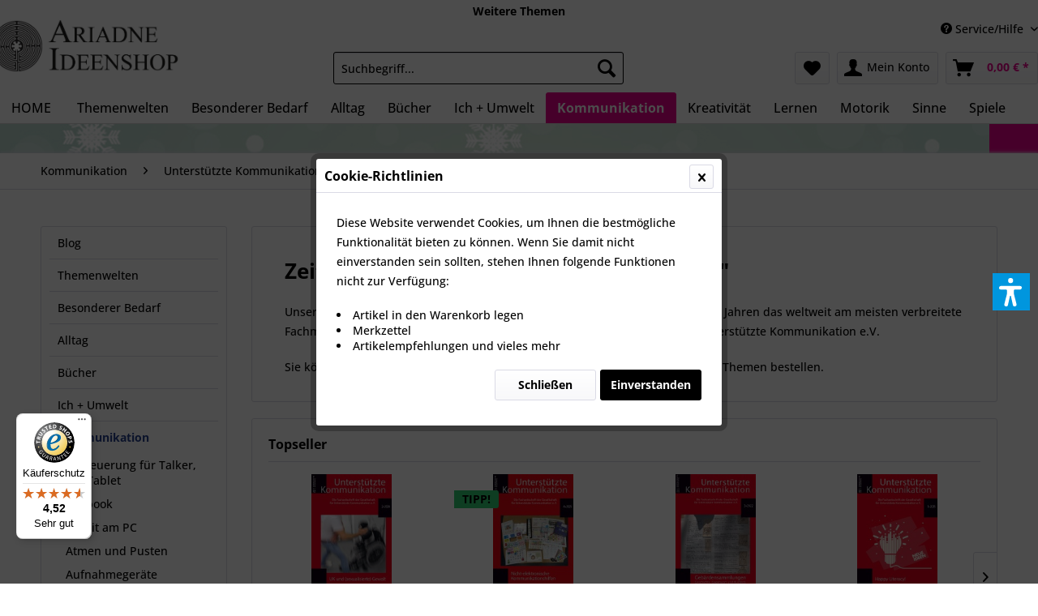

--- FILE ---
content_type: text/html; charset=UTF-8
request_url: https://inklusiv-shop.ariadne.de/kommunikation/unterstuetzte-kommunikation/zeitschrift-uk/?p=1
body_size: 32503
content:
<!DOCTYPE html> <html class="no-js" lang="de" itemscope="itemscope" itemtype="https://schema.org/WebPage"> <head> <meta charset="utf-8"> <meta name="author" content="" /> <meta name="robots" content="noindex,follow" /> <meta name="revisit-after" content="15 days" /> <meta name="keywords" content="" /> <meta name="description" content="Unsere Zeitschrift &quot;Unterstützte Kommunikation&quot; (abgekürzt UK) ist seit über 20 Jahren das weltweit am meisten verbreitete Fachmedium zum T…" /> <meta property="og:type" content="product" /> <meta property="og:site_name" content="inklusiv! - Ariadne Ideenshop" /> <meta property="og:title" content="Zeitschrift UK" /> <meta property="og:description" content=" Unsere Zeitschrift &amp;quot;Unterstützte Kommunikation&amp;quot; (abgekürzt UK) ist seit über 20 Jahren das weltweit am meisten verbreitete Fachmedium zum Thema. Sie wird herausgegeben von der Gesellschaft für Unterstützte Kommunikation e.V. Sie..." /> <meta name="twitter:card" content="product" /> <meta name="twitter:site" content="inklusiv! - Ariadne Ideenshop" /> <meta name="twitter:title" content="Zeitschrift UK" /> <meta name="twitter:description" content=" Unsere Zeitschrift &amp;quot;Unterstützte Kommunikation&amp;quot; (abgekürzt UK) ist seit über 20 Jahren das weltweit am meisten verbreitete Fachmedium zum Thema. Sie wird herausgegeben von der Gesellschaft für Unterstützte Kommunikation e.V. Sie..." /> <meta property="og:image" content="https://inklusiv-shop.ariadne.de/media/image/86/5e/18/UK-neutales-Cover-Hoehe-1200.jpg" /> <meta name="twitter:image" content="https://inklusiv-shop.ariadne.de/media/image/86/5e/18/UK-neutales-Cover-Hoehe-1200.jpg" /> <meta itemprop="copyrightHolder" content="inklusiv! - Ariadne Ideenshop" /> <meta itemprop="copyrightYear" content="2014" /> <meta itemprop="isFamilyFriendly" content="True" /> <meta itemprop="image" content="https://inklusiv-shop.ariadne.de/media/image/d6/71/f1/ariadne-ideenshop.jpg" /> <meta name="viewport" content="width=device-width, initial-scale=1.0"> <meta name="mobile-web-app-capable" content="yes"> <meta name="apple-mobile-web-app-title" content="inklusiv! - Ariadne Ideenshop"> <meta name="apple-mobile-web-app-capable" content="yes"> <meta name="apple-mobile-web-app-status-bar-style" content="default"> <link rel="apple-touch-icon-precomposed" href="https://inklusiv-shop.ariadne.de/media/unknown/d9/0c/f4/favicon.ico"> <link rel="shortcut icon" href="https://inklusiv-shop.ariadne.de/media/unknown/d9/0c/f4/favicon.ico"> <meta name="msapplication-navbutton-color" content="#25408F" /> <meta name="application-name" content="inklusiv! - Ariadne Ideenshop" /> <meta name="msapplication-starturl" content="https://inklusiv-shop.ariadne.de/" /> <meta name="msapplication-window" content="width=1024;height=768" /> <meta name="msapplication-TileImage" content="https://inklusiv-shop.ariadne.de/media/unknown/d9/0c/f4/favicon.ico"> <meta name="msapplication-TileColor" content="#25408F"> <meta name="theme-color" content="#25408F" /> <title itemprop="name">Zeitschrift UK | Unterstützte Kommunikation | Kommunikation | inklusiv! - Ariadne Ideenshop</title> <link href="/web/cache/1761551733_a18a3e2cfdbf3dd791d839231e49d15c.css" media="all" rel="stylesheet" type="text/css" /> <link type="text/css" media="all" rel="stylesheet" href="/themes/Frontend/AriadneShopResponsive/frontend/_public/src/css/ariadne.css" /> <link type="text/css" media="all" rel="stylesheet" href="/themes/Frontend/InklusivAriadneResponsive/frontend/_public/src/css/inklusiv.css" /> <script>var dv_accessibility_options = {"language":"de","standardToolPosition":3,"openToolKey":"ctrlQ","filters":{"height":"","displayBlock":".cart--amount,.cart--display,.cart--quantity","lineHeight":".account--display,.filter-panel--title,.navigation--signin-btn,.cart--amount,.cookie-permission--decline-button,.cookie-permission--configure-button,.cart--display","wrapInput":".main-search--form"},"enabledModules":{"keyboardNav":"1","contrast":"1","highlightLinks":"1","biggerText":"1","textSpacing":"1","legibleFonts":"1","bigCursor":"1","readingGuide":"1","tooltips":"1","pauseAnimations":"1"},"enableResetButton":"1","enablePageStructureButton":"1","enablePositionButton":"1","moduleKeyboardNav":{"frameColor":"#ff0000"},"moduleContrast":{"useInverseColors":"1","useDarkContrast":"1","useLightContrast":"1","useDesaturate":"1"},"moduleHighlightLinks":{"color":"#ffff00","background":"#00d1113a","highlightColor":"#000000"},"moduleLegibleFonts":["dvaccess-legible-fonts","dvaccess-legible-fonts-1"],"moduleBigCursor":{"imageURL":"[data-uri]"},"moduleReadingGuide":{"color":"#ff0000","background":"#000000","readingGuideColor":"#ff0000"},"snippets":{"copyright":"powered by <a href=https://designverign.de target=_blank rel=noopener title=designverign>designverign</a>","app.toggle.label":"Accessibility Tool ausklappen","menu.title":"Barrierefrei Hilfswerkzeuge","menu.button.move":"Icon verschieben","menu.button.page-structure":"Seiten-Struktur","menu.button.reset":"Zur\u00fccksetzen","menu.header.headers":"\u00dcberschriften","menu.header.landmarks":"Landmarks","menu.header.links":"Links","menu.position.left-top":"links oben","menu.position.left-center":"links zentriert","menu.position.left-bottom":"links unten","menu.position.right-top":"rechts oben","menu.position.right-center":"rechts mitte","menu.position.right-bottom":"rechts unten","menu.position.center-top":"mitte oben","menu.position.center-bottom":"mitte unten","module.button.bigger-text":"Gr\u00f6\u00dferer Text","module.button.bigger-text.0":"Gr\u00f6\u00dferer Text","module.button.bigger-text.1":"Gr\u00f6\u00dferer Text","module.button.bigger-text.2":"Gr\u00f6\u00dferer Text","module.button.bigger-text.3":"Gr\u00f6\u00dferer Text","module.button.cursor":"Mauszeiger","module.button.cursor.0":"Gro\u00dfer Mauszeiger","module.button.contrast":"Kontrast +","module.button.contrast.0":"Invertierte Farben","module.button.contrast.1":"Dunkler Kontrast","module.button.contrast.2":"Heller Kontrast","module.button.contrast.3":"Schwarz-Wei\u00df","module.button.highlight-links":"Links hervorheben","module.button.keyboard-nav":"Navigation per Tab-Taste","module.button.legible-fonts":"Schriftart","module.button.legible-fonts.0":"Lesbare Schriftart","module.button.legible-fonts.1":"Legasthenie freundlich","module.button.pause-animations":"Animationen pausieren","module.button.pause-animations.0":"Animationen abspielen","module.button.reading-guide":"Lese-F\u00fchrung","module.button.reading-guide.0":"Lese-F\u00fchrung","module.button.reading-guide.1":"Lese-F\u00fchrung","module.button.reading-guide.modal-title":"Hinweis","module.button.reading-guide.modal-text":"Tippen Sie kurz auf dem Bildschirm um die Lesef\u00fchrung auszurichten.","module.button.reading-guide.modal-button-text":"Verstanden","module.button.text-spacing":"Zeichen-Abstand","module.button.text-spacing.0":"Kleiner Abstand","module.button.text-spacing.1":"Moderater Abstand","module.button.text-spacing.2":"Gro\u00dfer Abstand","module.button.tooltips":"Zus\u00e4tzliche Beschreibung"},"reloadOnXHR":false};</script> <link href="/custom/plugins/VerignDvAccessibility/Resources/public/css/dvaccess.min.css" media="all" rel="stylesheet" type="text/css" /> <link href="/custom/plugins/VerignDvAccessibility/Resources/public/css/shopwareaccess.css" media="all" rel="stylesheet" type="text/css" /> </head> <body class=" is--ctl-listing is--act-index cat-488" > <div class="page-wrap"> <noscript class="noscript-main"> <div class="alert is--warning"> <div class="alert--icon"> <i class="icon--element icon--warning"></i> </div> <div class="alert--content"> Um inklusiv&#x21;&#x20;-&#x20;Ariadne&#x20;Ideenshop in vollem Umfang nutzen zu k&ouml;nnen, empfehlen wir Ihnen Javascript in Ihrem Browser zu aktiveren. </div> </div> </noscript> <div class="ci-bar ci-bar-middle"></div> <div class="ci-bar ci-bar-bottom"></div> <header class="header-main"> <div class="top-bar"> <div class="AriadneThemenTop" style="text-align:center;"> <strong><a style="color:black !important" href="https://shop.ariadne.de" title="ariadne.de" target="_blank" rel="nofollow">Weitere Themen</a></strong> </div> <div class="container block-group"> <nav class="top-bar--navigation block" role="menubar">  <div class="top-bar--language navigation--entry"> <form method="post" class="language--form"> <div class="field--select"> <div class="language--flag de_DE">inklusiv! - Ariadne Ideenshop</div> <div class="select-field"> <select name="__shop" class="language--select" data-auto-submit="true"> <option value="5" selected="selected"> inklusiv! - Ariadne Ideenshop </option> <option value="8" > ariadne-international </option> </select> </div> <input type="hidden" name="__redirect" value="1"> </div> </form> </div>  <div class="navigation--entry entry--compare is--hidden" role="menuitem" aria-haspopup="true" data-drop-down-menu="true">   </div> <div class="navigation--entry entry--service has--drop-down" role="menuitem" aria-haspopup="true" data-drop-down-menu="true"> <i class="icon--service"></i> Service/Hilfe <ul class="service--list is--rounded" role="menu"> <li class="service--entry" role="menuitem"> <a class="service--link" href="https://inklusiv-shop.ariadne.de/themenwelten/diagnostik/10692/ariadne-ideen-katalog-nr.-13-n/000-ik13/" title="&lt;b&gt;Katalog bestellen&lt;/b&gt;" target="_parent"> <b>Katalog bestellen</b> </a> </li> <li class="service--entry" role="menuitem"> <a class="service--link" href="https://shop.ariadne.de" title="weitere Themen" target="_blank" rel="nofollow noopener"> weitere Themen </a> </li> <li class="service--entry" role="menuitem"> <a class="service--link" href="https://www.yumpu.com/de/document/read/65889310/ariadnes-ideen-katalog-13" title="Ariadnes Inklusions Ideen - Blätterkatalog (Stand 2021 zur Orientierung - ohne Gewähr!)" target="_blank" rel="nofollow noopener"> Ariadnes Inklusions Ideen - Blätterkatalog (Stand 2021 zur Orientierung - ohne Gewähr!) </a> </li> <li class="service--entry" role="menuitem"> <a class="service--link" href="https://inklusiv-shop.ariadne.de/ariadne-inklusionsladen" title="Ariadne-Inklusionsladen" > Ariadne-Inklusionsladen </a> </li> <li class="service--entry" role="menuitem"> <a class="service--link" href="https://inklusiv-shop.ariadne.de/batterieverordnung" title="Batterieverordnung" > Batterieverordnung </a> </li> <li class="service--entry" role="menuitem"> <a class="service--link" href="https://inklusiv-shop.ariadne.de/widerrufsbelehrung-und-widerrufsrecht" title="Widerrufsbelehrung und Widerrufsrecht" > Widerrufsbelehrung und Widerrufsrecht </a> </li> <li class="service--entry" role="menuitem"> <a class="service--link" href="https://inklusiv-shop.ariadne.de/datenschutz" title="Datenschutz" > Datenschutz </a> </li> <li class="service--entry" role="menuitem"> <a class="service--link" href="https://inklusiv-shop.ariadne.de/versand-und-zahlungsbedingungen" title="Versand und Zahlungsbedingungen" > Versand und Zahlungsbedingungen </a> </li> <li class="service--entry" role="menuitem"> <a class="service--link" href="https://inklusiv-shop.ariadne.de/agb/widerrufsrecht" title="AGB / Widerrufsrecht" > AGB / Widerrufsrecht </a> </li> <li class="service--entry" role="menuitem"> <a class="service--link" href="https://inklusiv-shop.ariadne.de/online-kuendigung-abonnement" title="&lt;button style=&quot;border-radius: 10px;background-color:#ffffff !important&quot;&gt;Abo hier kündigen&lt;/button&gt;" target="_self"> <button style="border-radius: 10px;background-color:#ffffff !important">Abo hier kündigen</button> </a> </li> <li class="service--entry" role="menuitem"> <a class="service--link" href="https://inklusiv-shop.ariadne.de/impressum" title="Impressum" > Impressum </a> </li> <li class="service--entry" role="menuitem"> <a class="service--link" href="https://inklusiv-shop.ariadne.de/kontaktformular" title="Kontakt" target="_self"> Kontakt </a> </li> </ul> </div> </nav> </div> </div> <div class="container header--navigation"> <div class="logo-main block-group" role="banner"> <div class="logo--shop block"> <a class="logo--link" href="https://inklusiv-shop.ariadne.de/" title="inklusiv! - Ariadne Ideenshop - zur Startseite wechseln"> <picture> <source srcset="https://inklusiv-shop.ariadne.de/media/image/d6/71/f1/ariadne-ideenshop.jpg" media="(min-width: 78.75em)"> <source srcset="https://inklusiv-shop.ariadne.de/media/image/d6/71/f1/ariadne-ideenshop.jpg" media="(min-width: 64em)"> <source srcset="https://inklusiv-shop.ariadne.de/media/image/d6/71/f1/ariadne-ideenshop.jpg" media="(min-width: 48em)"> <img srcset="https://inklusiv-shop.ariadne.de/media/image/d6/71/f1/ariadne-ideenshop.jpg" alt="inklusiv! - Ariadne Ideenshop - zur Startseite wechseln" /> </picture> </a> </div> </div> <nav class="shop--navigation block-group"> <ul class="navigation--list block-group" role="menubar"> <li class="navigation--entry entry--menu-left" role="menuitem"> <a class="entry--link entry--trigger btn is--icon-left" href="#offcanvas--left" data-offcanvas="true" data-offCanvasSelector=".sidebar-main" aria-label="Menü"> <i class="icon--menu"></i> Menü </a> </li> <li class="navigation--entry entry--search" role="menuitem" data-search="true" aria-haspopup="true" data-minLength="3"> <a class="btn entry--link entry--trigger" href="#show-hide--search" title="Suche anzeigen / schließen" aria-label="Suche anzeigen / schließen"> <i class="icon--search"></i> <span class="search--display">Suchen</span> </a> <form action="/search" method="get" class="main-search--form"> <input type="search" name="sSearch" aria-label="Suchbegriff..." class="main-search--field" autocomplete="off" autocapitalize="off" placeholder="Suchbegriff..." maxlength="30" /> <button type="submit" class="main-search--button" aria-label="Suchen"> <i class="icon--search"></i> <span class="main-search--text">Suchen</span> </button> <div class="form--ajax-loader">&nbsp;</div> </form> <div class="main-search--results"></div> </li>  <li class="navigation--entry entry--notepad" role="menuitem"> <a href="https://inklusiv-shop.ariadne.de/note" title="Merkzettel" aria-label="Merkzettel" class="btn"> <i class="icon--heart" aria-label="Merkzettel"></i> </a> </li> <li class="navigation--entry entry--account with-slt" role="menuitem" data-offcanvas="true" data-offCanvasSelector=".account--dropdown-navigation"> <a href="https://inklusiv-shop.ariadne.de/account" title="Mein Konto" aria-label="Mein Konto" class="btn is--icon-left entry--link account--link"> <i class="icon--account"></i> <span class="account--display"> Mein Konto </span> </a> <div class="account--dropdown-navigation"> <div class="navigation--smartphone"> <div class="entry--close-off-canvas"> <a href="#close-account-menu" class="account--close-off-canvas" title="Menü schließen" aria-label="Menü schließen"> Menü schließen <i class="icon--arrow-right"></i> </a> </div> </div> <div class="account--menu is--rounded is--personalized"> <span class="navigation--headline"> Mein Konto </span> <div class="account--menu-container"> <ul class="sidebar--navigation navigation--list is--level0 show--active-items"> <li class="navigation--entry"> <span class="navigation--signin"> <a href="https://inklusiv-shop.ariadne.de/account#hide-registration" class="blocked--link btn is--primary navigation--signin-btn" data-collapseTarget="#registration" data-action="close"> Anmelden </a> <span class="navigation--register"> oder <a href="https://inklusiv-shop.ariadne.de/account#show-registration" class="blocked--link" data-collapseTarget="#registration" data-action="open"> registrieren </a> </span> </span> </li> <li class="navigation--entry"> <a href="https://inklusiv-shop.ariadne.de/account" title="Übersicht" class="navigation--link"> Übersicht </a> </li> <li class="navigation--entry"> <a href="https://inklusiv-shop.ariadne.de/account/profile" title="Persönliche Daten" class="navigation--link" rel="nofollow"> Persönliche Daten </a> </li> <li class="navigation--entry"> <a href="https://inklusiv-shop.ariadne.de/address/index/sidebar/" title="Adressen" class="navigation--link" rel="nofollow"> Adressen </a> </li> <li class="navigation--entry"> <a href="https://inklusiv-shop.ariadne.de/account/payment" title="Zahlungsarten" class="navigation--link" rel="nofollow"> Zahlungsarten </a> </li> <li class="navigation--entry"> <a href="https://inklusiv-shop.ariadne.de/account/orders" title="Bestellungen" class="navigation--link" rel="nofollow"> Bestellungen </a> </li> <li class="navigation--entry"> <a href="https://inklusiv-shop.ariadne.de/account/downloads" title="Sofortdownloads" class="navigation--link" rel="nofollow"> Sofortdownloads </a> </li> <li class="navigation--entry"> <a href="https://inklusiv-shop.ariadne.de/note" title="Merkzettel" class="navigation--link" rel="nofollow"> Merkzettel </a> </li> </ul> </div> </div> </div> </li> <li class="navigation--entry entry--cart" role="menuitem"> <a class="btn is--icon-left cart--link" href="https://inklusiv-shop.ariadne.de/checkout/cart" title="Warenkorb" aria-label="Warenkorb"> <span class="cart--display"> Warenkorb </span> <span class="badge is--primary is--minimal cart--quantity is--hidden">0</span> <i class="icon--basket"></i> <span class="cart--amount"> 0,00&nbsp;&euro; * </span> </a> <div class="ajax-loader">&nbsp;</div> </li>  </ul> </nav> <div class="container--ajax-cart" data-collapse-cart="true" data-displayMode="offcanvas"></div> </div> </header> <nav class="navigation-main"> <div class="container" data-menu-scroller="true" data-listSelector=".navigation--list.container" data-viewPortSelector=".navigation--list-wrapper"> <div class="navigation--list-wrapper"> <ul class="navigation--list container" role="menubar" itemscope="itemscope" itemtype="https://schema.org/SiteNavigationElement"> <li class="navigation--entry is--home" role="menuitem"> <a class="navigation--link is--first" href="https://inklusiv-shop.ariadne.de/" title="Home" itemprop="url"> HOME </a> </li> <li class="navigation--entry" role="menuitem"><a class="navigation--link" href="https://inklusiv-shop.ariadne.de/themenwelten/" title="Themenwelten" aria-label="Themenwelten" itemprop="url"><span itemprop="name">Themenwelten</span></a></li><li class="navigation--entry" role="menuitem"><a class="navigation--link" href="https://inklusiv-shop.ariadne.de/besonderer-bedarf/" title="Besonderer Bedarf" aria-label="Besonderer Bedarf" itemprop="url"><span itemprop="name">Besonderer Bedarf</span></a></li><li class="navigation--entry" role="menuitem"><a class="navigation--link" href="https://inklusiv-shop.ariadne.de/alltag/" title="Alltag" aria-label="Alltag" itemprop="url"><span itemprop="name">Alltag</span></a></li><li class="navigation--entry" role="menuitem"><a class="navigation--link" href="https://inklusiv-shop.ariadne.de/buecher/" title="Bücher" aria-label="Bücher" itemprop="url"><span itemprop="name">Bücher</span></a></li><li class="navigation--entry" role="menuitem"><a class="navigation--link" href="https://inklusiv-shop.ariadne.de/ich-umwelt/" title="Ich + Umwelt" aria-label="Ich + Umwelt" itemprop="url"><span itemprop="name">Ich + Umwelt</span></a></li><li class="navigation--entry is--active" role="menuitem"><a class="navigation--link is--active" href="https://inklusiv-shop.ariadne.de/kommunikation/" title="Kommunikation" aria-label="Kommunikation" itemprop="url"><span itemprop="name">Kommunikation</span></a></li><li class="navigation--entry" role="menuitem"><a class="navigation--link" href="https://inklusiv-shop.ariadne.de/kreativitaet/" title="Kreativität" aria-label="Kreativität" itemprop="url"><span itemprop="name">Kreativität</span></a></li><li class="navigation--entry" role="menuitem"><a class="navigation--link" href="https://inklusiv-shop.ariadne.de/lernen/" title="Lernen" aria-label="Lernen" itemprop="url"><span itemprop="name">Lernen</span></a></li><li class="navigation--entry" role="menuitem"><a class="navigation--link" href="https://inklusiv-shop.ariadne.de/motorik/" title="Motorik" aria-label="Motorik" itemprop="url"><span itemprop="name">Motorik</span></a></li><li class="navigation--entry" role="menuitem"><a class="navigation--link" href="https://inklusiv-shop.ariadne.de/sinne/" title="Sinne" aria-label="Sinne" itemprop="url"><span itemprop="name">Sinne</span></a></li><li class="navigation--entry" role="menuitem"><a class="navigation--link" href="https://inklusiv-shop.ariadne.de/spiele/" title="Spiele" aria-label="Spiele" itemprop="url"><span itemprop="name">Spiele</span></a></li> </ul> </div> <div class="advanced-menu" data-advanced-menu="true" data-hoverDelay=""> <div class="menu--container navi--id-210"> <div class="button-container"> <a href="https://inklusiv-shop.ariadne.de/themenwelten/" class="button--category" title="Zur Kategorie Themenwelten"> <i class="icon--arrow-right"></i> Zur Kategorie Themenwelten </a> <span class="button--close"> <i class="icon--cross"></i> </span> </div> <div class="content--wrapper has--content has--teaser"> <ul class="menu--list menu--level-0 columns--2" style="width: 50%;"> <li class="menu--list-item item--level-0" style="width: 100%"> <a href="https://inklusiv-shop.ariadne.de/themenwelten/neuheiten/" class="menu--list-item-link" title="NEUHEITEN">NEUHEITEN</a> </li> <li class="menu--list-item item--level-0" style="width: 100%"> <a href="https://inklusiv-shop.ariadne.de/themenwelten/jetzt-wieder-lieferbar/" class="menu--list-item-link" title="Jetzt wieder lieferbar!">Jetzt wieder lieferbar!</a> </li> <li class="menu--list-item item--level-0" style="width: 100%"> <a href="https://inklusiv-shop.ariadne.de/themenwelten/sonderangebote/" class="menu--list-item-link" title="SONDERANGEBOTE">SONDERANGEBOTE</a> </li> <li class="menu--list-item item--level-0" style="width: 100%"> <a href="https://inklusiv-shop.ariadne.de/themenwelten/geschenk-ideen/" class="menu--list-item-link" title="Geschenk-Ideen">Geschenk-Ideen</a> <ul class="menu--list menu--level-1 columns--2"> <li class="menu--list-item item--level-1"> <a href="https://inklusiv-shop.ariadne.de/themenwelten/geschenk-ideen/geschenke-fuer-besondere-kinder/" class="menu--list-item-link" title="Geschenke für besondere Kinder">Geschenke für besondere Kinder</a> <ul class="menu--list menu--level-2 columns--2"> <li class="menu--list-item item--level-2"> <a href="https://inklusiv-shop.ariadne.de/themenwelten/geschenk-ideen/geschenke-fuer-besondere-kinder/geschenk-gutscheine/" class="menu--list-item-link" title="Geschenk-Gutscheine">Geschenk-Gutscheine</a> </li> <li class="menu--list-item item--level-2"> <a href="https://inklusiv-shop.ariadne.de/themenwelten/geschenk-ideen/geschenke-fuer-besondere-kinder/geschenke-ab-50-euro/" class="menu--list-item-link" title="Geschenke ab 50 Euro">Geschenke ab 50 Euro</a> </li> <li class="menu--list-item item--level-2"> <a href="https://inklusiv-shop.ariadne.de/themenwelten/geschenk-ideen/geschenke-fuer-besondere-kinder/geschenke-unter-50-euro/" class="menu--list-item-link" title="Geschenke unter 50 Euro">Geschenke unter 50 Euro</a> </li> <li class="menu--list-item item--level-2"> <a href="https://inklusiv-shop.ariadne.de/themenwelten/geschenk-ideen/geschenke-fuer-besondere-kinder/geschenke-unter-20-euro/" class="menu--list-item-link" title="Geschenke unter 20 Euro">Geschenke unter 20 Euro</a> </li> <li class="menu--list-item item--level-2"> <a href="https://inklusiv-shop.ariadne.de/themenwelten/geschenk-ideen/geschenke-fuer-besondere-kinder/geschenke-unter-10-euro/" class="menu--list-item-link" title="Geschenke unter 10 Euro">Geschenke unter 10 Euro</a> </li> <li class="menu--list-item item--level-2"> <a href="https://inklusiv-shop.ariadne.de/themenwelten/geschenk-ideen/geschenke-fuer-besondere-kinder/geschenke-unter-5-euro/" class="menu--list-item-link" title="Geschenke unter 5 Euro">Geschenke unter 5 Euro</a> </li> <li class="menu--list-item item--level-2"> <a href="https://inklusiv-shop.ariadne.de/themenwelten/geschenk-ideen/geschenke-fuer-besondere-kinder/mitbringsel-und-gebsel/" class="menu--list-item-link" title="Mitbringsel und -gebsel">Mitbringsel und -gebsel</a> </li> </ul> </li> <li class="menu--list-item item--level-1"> <a href="https://inklusiv-shop.ariadne.de/themenwelten/geschenk-ideen/geschenke-shop-besonderes-nuetzliches/" class="menu--list-item-link" title="Geschenke-Shop - Besonderes &amp; Nützliches">Geschenke-Shop - Besonderes & Nützliches</a> </li> </ul> </li> <li class="menu--list-item item--level-0" style="width: 100%"> <a href="https://inklusiv-shop.ariadne.de/themenwelten/besondere-interessen/" class="menu--list-item-link" title="Besondere Interessen">Besondere Interessen</a> <ul class="menu--list menu--level-1 columns--2"> <li class="menu--list-item item--level-1"> <a href="https://inklusiv-shop.ariadne.de/ich-umwelt/strasse-und-verkehr/?p=1" class="menu--list-item-link" title="Auto + Verkehr">Auto + Verkehr</a> </li> <li class="menu--list-item item--level-1"> <a href="https://inklusiv-shop.ariadne.de/ich-umwelt/bauernhof/" class="menu--list-item-link" title="Bauernhof">Bauernhof</a> </li> <li class="menu--list-item item--level-1"> <a href="https://inklusiv-shop.ariadne.de/cat/index/sCategory/1417" class="menu--list-item-link" title="Baustelle">Baustelle</a> </li> <li class="menu--list-item item--level-1"> <a href="https://inklusiv-shop.ariadne.de/themenwelten/besondere-interessen/berufe/" class="menu--list-item-link" title="Berufe">Berufe</a> </li> <li class="menu--list-item item--level-1"> <a href="https://inklusiv-shop.ariadne.de/themenwelten/besondere-interessen/dinosaurier/" class="menu--list-item-link" title="Dinosaurier">Dinosaurier</a> </li> <li class="menu--list-item item--level-1"> <a href="https://inklusiv-shop.ariadne.de/themenwelten/besondere-interessen/feuerwehr/" class="menu--list-item-link" title="Feuerwehr">Feuerwehr</a> </li> <li class="menu--list-item item--level-1"> <a href="https://inklusiv-shop.ariadne.de/themenwelten/besondere-interessen/freizeit/" class="menu--list-item-link" title="Freizeit">Freizeit</a> </li> <li class="menu--list-item item--level-1"> <a href="https://inklusiv-shop.ariadne.de/themenwelten/besondere-interessen/garten/" class="menu--list-item-link" title="Garten">Garten</a> </li> <li class="menu--list-item item--level-1"> <a href="https://inklusiv-shop.ariadne.de/themenwelten/besondere-interessen/heimwerker-kinder/" class="menu--list-item-link" title="Heimwerker (Kinder)">Heimwerker (Kinder)</a> </li> <li class="menu--list-item item--level-1"> <a href="https://inklusiv-shop.ariadne.de/themenwelten/besondere-interessen/kleine-raupe-nimmersatt/" class="menu--list-item-link" title="Kleine Raupe Nimmersatt">Kleine Raupe Nimmersatt</a> </li> <li class="menu--list-item item--level-1"> <a href="https://inklusiv-shop.ariadne.de/themenwelten/besondere-interessen/krankenhaus/" class="menu--list-item-link" title="Krankenhaus">Krankenhaus</a> </li> <li class="menu--list-item item--level-1"> <a href="https://inklusiv-shop.ariadne.de/themenwelten/besondere-interessen/pferde/" class="menu--list-item-link" title="Pferde">Pferde</a> </li> <li class="menu--list-item item--level-1"> <a href="https://inklusiv-shop.ariadne.de/ich-umwelt/zoo-und-wilde-tiere/" class="menu--list-item-link" title="Zoo">Zoo</a> </li> </ul> </li> <li class="menu--list-item item--level-0" style="width: 100%"> <a href="https://inklusiv-shop.ariadne.de/themenwelten/besondere-zielgruppen/" class="menu--list-item-link" title="Besondere Zielgruppen">Besondere Zielgruppen</a> <ul class="menu--list menu--level-1 columns--2"> <li class="menu--list-item item--level-1"> <a href="https://inklusiv-shop.ariadne.de/themenwelten/besondere-zielgruppen/babys-kleinkinder/" class="menu--list-item-link" title="Babys + Kleinkinder">Babys + Kleinkinder</a> </li> <li class="menu--list-item item--level-1"> <a href="https://inklusiv-shop.ariadne.de/themenwelten/besondere-zielgruppen/jugendliche/" class="menu--list-item-link" title="Jugendliche">Jugendliche</a> <ul class="menu--list menu--level-2 columns--2"> <li class="menu--list-item item--level-2"> <a href="https://inklusiv-shop.ariadne.de/themenwelten/besondere-zielgruppen/jugendliche/cooles-zum-anziehen/" class="menu--list-item-link" title="Cooles zum Anziehen">Cooles zum Anziehen</a> </li> <li class="menu--list-item item--level-2"> <a href="https://inklusiv-shop.ariadne.de/themenwelten/besondere-zielgruppen/jugendliche/unterstuetzende-accessoires/" class="menu--list-item-link" title="unterstützende Accessoires">unterstützende Accessoires</a> </li> <li class="menu--list-item item--level-2"> <a href="https://inklusiv-shop.ariadne.de/themenwelten/besondere-zielgruppen/jugendliche/lesestoff-fuer-jugendliche/" class="menu--list-item-link" title="Lesestoff für Jugendliche">Lesestoff für Jugendliche</a> </li> </ul> </li> <li class="menu--list-item item--level-1"> <a href="https://inklusiv-shop.ariadne.de/themenwelten/besondere-zielgruppen/erwachsene/" class="menu--list-item-link" title="Erwachsene">Erwachsene</a> <ul class="menu--list menu--level-2 columns--2"> <li class="menu--list-item item--level-2"> <a href="https://inklusiv-shop.ariadne.de/themenwelten/besondere-zielgruppen/erwachsene/arbeitswelt/" class="menu--list-item-link" title="Arbeitswelt">Arbeitswelt</a> </li> <li class="menu--list-item item--level-2"> <a href="https://inklusiv-shop.ariadne.de/themenwelten/besondere-zielgruppen/erwachsene/freizeit-spiele/" class="menu--list-item-link" title="Freizeit + Spiele">Freizeit + Spiele</a> </li> </ul> </li> <li class="menu--list-item item--level-1"> <a href="https://inklusiv-shop.ariadne.de/themenwelten/besondere-zielgruppen/senioren/" class="menu--list-item-link" title="Senioren">Senioren</a> <ul class="menu--list menu--level-2 columns--2"> <li class="menu--list-item item--level-2"> <a href="https://inklusiv-shop.ariadne.de/themenwelten/besondere-zielgruppen/senioren/hilfreich-und-praktisch/" class="menu--list-item-link" title="hilfreich und praktisch">hilfreich und praktisch</a> </li> <li class="menu--list-item item--level-2"> <a href="https://inklusiv-shop.ariadne.de/themenwelten/besondere-zielgruppen/senioren/spiel-und-spass/" class="menu--list-item-link" title="Spiel und Spaß">Spiel und Spaß</a> </li> <li class="menu--list-item item--level-2"> <a href="https://inklusiv-shop.ariadne.de/themenwelten/besondere-zielgruppen/senioren/sport-und-bewegung/" class="menu--list-item-link" title="Sport und Bewegung">Sport und Bewegung</a> </li> <li class="menu--list-item item--level-2"> <a href="https://inklusiv-shop.ariadne.de/besond.-bedarf/alzheimer/" class="menu--list-item-link" title="Alzheimer und Demenz">Alzheimer und Demenz</a> </li> </ul> </li> <li class="menu--list-item item--level-1"> <a href="https://inklusiv-shop.ariadne.de/themenwelten/besondere-zielgruppen/erzieherinnen-shop/" class="menu--list-item-link" title="ErzieherInnen-Shop">ErzieherInnen-Shop</a> <ul class="menu--list menu--level-2 columns--2"> <li class="menu--list-item item--level-2"> <a href="https://inklusiv-shop.ariadne.de/themenwelten/besondere-zielgruppen/erzieherinnen-shop/arbeitshilfen/" class="menu--list-item-link" title="Arbeitshilfen">Arbeitshilfen</a> </li> <li class="menu--list-item item--level-2"> <a href="https://inklusiv-shop.ariadne.de/themenwelten/besondere-zielgruppen/erzieherinnen-shop/basteln/" class="menu--list-item-link" title="Basteln">Basteln</a> </li> <li class="menu--list-item item--level-2"> <a href="https://inklusiv-shop.ariadne.de/themenwelten/besondere-zielgruppen/erzieherinnen-shop/morgenkreis/" class="menu--list-item-link" title="Morgenkreis">Morgenkreis</a> </li> <li class="menu--list-item item--level-2"> <a href="https://inklusiv-shop.ariadne.de/themenwelten/besondere-zielgruppen/erzieherinnen-shop/zum-vorlesen/" class="menu--list-item-link" title="Zum Vorlesen">Zum Vorlesen</a> </li> <li class="menu--list-item item--level-2"> <a href="https://inklusiv-shop.ariadne.de/themenwelten/besondere-zielgruppen/erzieherinnen-shop/xxl-spiele-fuer-kindergarten-und-kita/" class="menu--list-item-link" title="XXL-Spiele für Kindergarten und Kita">XXL-Spiele für Kindergarten und Kita</a> </li> <li class="menu--list-item item--level-2"> <a href="https://inklusiv-shop.ariadne.de/themenwelten/besondere-zielgruppen/erzieherinnen-shop/feuerwehr/" class="menu--list-item-link" title="Feuerwehr">Feuerwehr</a> </li> </ul> </li> <li class="menu--list-item item--level-1"> <a href="https://inklusiv-shop.ariadne.de/themenwelten/besondere-zielgruppen/lehrerinnen-shop/" class="menu--list-item-link" title="LehrerInnen-Shop">LehrerInnen-Shop</a> <ul class="menu--list menu--level-2 columns--2"> <li class="menu--list-item item--level-2"> <a href="https://inklusiv-shop.ariadne.de/themenwelten/besondere-zielgruppen/lehrerinnen-shop/schoenes-nuetzliches/" class="menu--list-item-link" title="Schönes &amp; Nützliches">Schönes & Nützliches</a> </li> <li class="menu--list-item item--level-2"> <a href="https://inklusiv-shop.ariadne.de/themenwelten/besondere-zielgruppen/lehrerinnen-shop//" class="menu--list-item-link" title=" "> </a> </li> <li class="menu--list-item item--level-2"> <a href="https://inklusiv-shop.ariadne.de/themenwelten/besondere-zielgruppen/lehrerinnen-shop/ampeln-und-signale/" class="menu--list-item-link" title="Ampeln und Signale">Ampeln und Signale</a> </li> <li class="menu--list-item item--level-2"> <a href="https://inklusiv-shop.ariadne.de/themenwelten/besondere-zielgruppen/lehrerinnen-shop/arbeitsmaterialien/" class="menu--list-item-link" title="Arbeitsmaterialien">Arbeitsmaterialien</a> </li> <li class="menu--list-item item--level-2"> <a href="https://inklusiv-shop.ariadne.de/themenwelten/besondere-zielgruppen/lehrerinnen-shop/didaktik/" class="menu--list-item-link" title="Didaktik">Didaktik</a> </li> <li class="menu--list-item item--level-2"> <a href="https://inklusiv-shop.ariadne.de/themenwelten/besondere-zielgruppen/lehrerinnen-shop/einzelarbeit/" class="menu--list-item-link" title="Einzelarbeit">Einzelarbeit</a> </li> <li class="menu--list-item item--level-2"> <a href="https://inklusiv-shop.ariadne.de/themenwelten/besondere-zielgruppen/lehrerinnen-shop/fachbuecher/" class="menu--list-item-link" title="Fachbücher">Fachbücher</a> </li> <li class="menu--list-item item--level-2"> <a href="https://inklusiv-shop.ariadne.de/themenwelten/besondere-zielgruppen/lehrerinnen-shop/gruppenarbeit/" class="menu--list-item-link" title="Gruppenarbeit">Gruppenarbeit</a> </li> <li class="menu--list-item item--level-2"> <a href="https://inklusiv-shop.ariadne.de/materialien/kreide/" class="menu--list-item-link" title="Kreide" target="https://inklusiv-shop.ariadne.de">Kreide</a> </li> <li class="menu--list-item item--level-2"> <a href="https://inklusiv-shop.ariadne.de/themenwelten/besondere-zielgruppen/lehrerinnen-shop/laminieren/" class="menu--list-item-link" title="Laminieren">Laminieren</a> </li> <li class="menu--list-item item--level-2"> <a href="https://inklusiv-shop.ariadne.de/sinne/leuchttische/" class="menu--list-item-link" title="Leuchttische">Leuchttische</a> </li> <li class="menu--list-item item--level-2"> <a href="https://inklusiv-shop.ariadne.de/themenwelten/besondere-zielgruppen/lehrerinnen-shop/lob-und-motivation/" class="menu--list-item-link" title="Lob und Motivation">Lob und Motivation</a> </li> <li class="menu--list-item item--level-2"> <a href="https://inklusiv-shop.ariadne.de/themenwelten/besondere-zielgruppen/lehrerinnen-shop/magnete/" class="menu--list-item-link" title="Magnete">Magnete</a> </li> <li class="menu--list-item item--level-2"> <a href="https://inklusiv-shop.ariadne.de/themenwelten/besondere-zielgruppen/lehrerinnen-shop/organisation-und-struktur/" class="menu--list-item-link" title="Organisation und Struktur">Organisation und Struktur</a> </li> <li class="menu--list-item item--level-2"> <a href="https://inklusiv-shop.ariadne.de/themenwelten/besondere-zielgruppen/lehrerinnen-shop/sprachrekorder-und-buzzer/" class="menu--list-item-link" title="Sprachrekorder und Buzzer">Sprachrekorder und Buzzer</a> </li> <li class="menu--list-item item--level-2"> <a href="https://inklusiv-shop.ariadne.de/themenwelten/besondere-zielgruppen/lehrerinnen-shop/tafel-und-whiteboard/" class="menu--list-item-link" title="Tafel und Whiteboard">Tafel und Whiteboard</a> </li> <li class="menu--list-item item--level-2"> <a href="https://inklusiv-shop.ariadne.de/themenwelten/besondere-zielgruppen/lehrerinnen-shop/unterrichts-helfer/" class="menu--list-item-link" title="Unterrichts-Helfer">Unterrichts-Helfer</a> </li> <li class="menu--list-item item--level-2"> <a href="https://inklusiv-shop.ariadne.de/alltag/time-timer-co./" class="menu--list-item-link" title="Timer">Timer</a> </li> </ul> </li> </ul> </li> <li class="menu--list-item item--level-0" style="width: 100%"> <a href="https://inklusiv-shop.ariadne.de/themenwelten/fachthemen/" class="menu--list-item-link" title="Fachthemen">Fachthemen</a> <ul class="menu--list menu--level-1 columns--2"> <li class="menu--list-item item--level-1"> <a href="https://inklusiv-shop.ariadne.de/themenwelten/fachthemen/aromatherapie/" class="menu--list-item-link" title="Aromatherapie">Aromatherapie</a> </li> <li class="menu--list-item item--level-1"> <a href="https://inklusiv-shop.ariadne.de/themenwelten/fachthemen/autonomie/" class="menu--list-item-link" title="Autonomie">Autonomie</a> <ul class="menu--list menu--level-2 columns--2"> <li class="menu--list-item item--level-2"> <a href="https://inklusiv-shop.ariadne.de/alltag/" class="menu--list-item-link" title="Alltags-Routinen">Alltags-Routinen</a> </li> <li class="menu--list-item item--level-2"> <a href="https://inklusiv-shop.ariadne.de/alltag/zeitplanung/" class="menu--list-item-link" title="Zeit-Planung">Zeit-Planung</a> </li> <li class="menu--list-item item--level-2"> <a href="https://inklusiv-shop.ariadne.de/themenwelten/schule/" class="menu--list-item-link" title="Ideen für die Schule">Ideen für die Schule</a> </li> <li class="menu--list-item item--level-2"> <a href="https://inklusiv-shop.ariadne.de/sinne/gewichtete-produkte/" class="menu--list-item-link" title="Gewichtete Produkte">Gewichtete Produkte</a> </li> </ul> </li> <li class="menu--list-item item--level-1"> <a href="https://inklusiv-shop.ariadne.de/themenwelten/fachthemen/basale-stimulation/" class="menu--list-item-link" title="Basale Stimulation">Basale Stimulation</a> </li> <li class="menu--list-item item--level-1"> <a href="https://inklusiv-shop.ariadne.de/themenwelten/fachthemen/diagnostik/" class="menu--list-item-link" title="Diagnostik">Diagnostik</a> </li> <li class="menu--list-item item--level-1"> <a href="https://inklusiv-shop.ariadne.de/themenwelten/fachthemen/diversity/" class="menu--list-item-link" title="Diversity">Diversity</a> </li> <li class="menu--list-item item--level-1"> <a href="https://inklusiv-shop.ariadne.de/themenwelten/fachthemen/ergotherapie/" class="menu--list-item-link" title="Ergotherapie">Ergotherapie</a> <ul class="menu--list menu--level-2 columns--2"> <li class="menu--list-item item--level-2"> <a href="https://inklusiv-shop.ariadne.de/themenwelten/fachthemen/ergotherapie/greifen/" class="menu--list-item-link" title="Greifen">Greifen</a> </li> <li class="menu--list-item item--level-2"> <a href="https://inklusiv-shop.ariadne.de/themenwelten/fachthemen/ergotherapie/kneten/" class="menu--list-item-link" title="Kneten">Kneten</a> </li> <li class="menu--list-item item--level-2"> <a href="https://inklusiv-shop.ariadne.de/themenwelten/fachthemen/ergotherapie/essen-und-trinken/" class="menu--list-item-link" title="Essen und Trinken">Essen und Trinken</a> </li> <li class="menu--list-item item--level-2"> <a href="https://inklusiv-shop.ariadne.de/motorik/scheren/" class="menu--list-item-link" title="Schneiden">Schneiden</a> </li> </ul> </li> <li class="menu--list-item item--level-1"> <a href="https://inklusiv-shop.ariadne.de/themenwelten/fachthemen/fruehfoerderung/" class="menu--list-item-link" title="Frühförderung">Frühförderung</a> </li> <li class="menu--list-item item--level-1"> <a href="https://inklusiv-shop.ariadne.de/kommunikation/gebaerden/" class="menu--list-item-link" title="Gebärden">Gebärden</a> </li> <li class="menu--list-item item--level-1"> <a href="https://inklusiv-shop.ariadne.de/themenwelten/fachthemen/hygiene-und-ansteckungsschutz/" class="menu--list-item-link" title="Hygiene und Ansteckungsschutz">Hygiene und Ansteckungsschutz</a> </li> <li class="menu--list-item item--level-1"> <a href="https://inklusiv-shop.ariadne.de/themenwelten/fachthemen/inklusion/" class="menu--list-item-link" title="Inklusion">Inklusion</a> </li> <li class="menu--list-item item--level-1"> <a href="https://inklusiv-shop.ariadne.de/themenwelten/fachthemen/kindergarten/" class="menu--list-item-link" title="Kindergarten">Kindergarten</a> </li> <li class="menu--list-item item--level-1"> <a href="https://inklusiv-shop.ariadne.de/themenwelten/fachthemen/literacy/" class="menu--list-item-link" title="Literacy">Literacy</a> </li> <li class="menu--list-item item--level-1"> <a href="https://inklusiv-shop.ariadne.de/themenwelten/fachthemen/logopaedie/" class="menu--list-item-link" title="Logopädie">Logopädie</a> <ul class="menu--list menu--level-2 columns--2"> <li class="menu--list-item item--level-2"> <a href="https://inklusiv-shop.ariadne.de/kommunikation/atmen-und-pusten/?p=1" class="menu--list-item-link" title="Atmen und Pusten">Atmen und Pusten</a> </li> </ul> </li> <li class="menu--list-item item--level-1"> <a href="https://inklusiv-shop.ariadne.de/themenwelten/fachthemen/massage/" class="menu--list-item-link" title="Massage">Massage</a> </li> <li class="menu--list-item item--level-1"> <a href="https://inklusiv-shop.ariadne.de/themenwelten/fachthemen/montessori/" class="menu--list-item-link" title="Montessori">Montessori</a> </li> <li class="menu--list-item item--level-1"> <a href="https://inklusiv-shop.ariadne.de/themenwelten/fachthemen/musiktherapie/" class="menu--list-item-link" title="Musiktherapie">Musiktherapie</a> </li> <li class="menu--list-item item--level-1"> <a href="https://inklusiv-shop.ariadne.de/themenwelten/fachthemen/pflege/" class="menu--list-item-link" title="Pflege">Pflege</a> </li> <li class="menu--list-item item--level-1"> <a href="https://inklusiv-shop.ariadne.de/themenwelten/fachthemen/psychomotorik/" class="menu--list-item-link" title="Psychomotorik">Psychomotorik</a> </li> <li class="menu--list-item item--level-1"> <a href="https://inklusiv-shop.ariadne.de/themenwelten/fachthemen/raeume-innen-und-aussen-gestalten/" class="menu--list-item-link" title="Räume innen und außen gestalten">Räume innen und außen gestalten</a> <ul class="menu--list menu--level-2 columns--2"> <li class="menu--list-item item--level-2"> <a href="https://inklusiv-shop.ariadne.de/themenwelten/fachthemen/raeume-innen-und-aussen-gestalten/aussenanlagen/" class="menu--list-item-link" title="Außenanlagen">Außenanlagen</a> </li> <li class="menu--list-item item--level-2"> <a href="https://inklusiv-shop.ariadne.de/themenwelten/fachthemen/raeume-innen-und-aussen-gestalten/bad-und-feuchtraum/" class="menu--list-item-link" title="Bad und Feuchtraum">Bad und Feuchtraum</a> </li> <li class="menu--list-item item--level-2"> <a href="https://inklusiv-shop.ariadne.de/themenwelten/fachthemen/raeume-innen-und-aussen-gestalten/lichtelemente/" class="menu--list-item-link" title="Lichtelemente">Lichtelemente</a> </li> <li class="menu--list-item item--level-2"> <a href="https://inklusiv-shop.ariadne.de/themenwelten/fachthemen/raeume-innen-und-aussen-gestalten/orientierung-im-raum/" class="menu--list-item-link" title="Orientierung im Raum">Orientierung im Raum</a> </li> <li class="menu--list-item item--level-2"> <a href="https://inklusiv-shop.ariadne.de/themenwelten/fachthemen/raeume-innen-und-aussen-gestalten/raum-strukturierung/" class="menu--list-item-link" title="Raum-Strukturierung">Raum-Strukturierung</a> </li> <li class="menu--list-item item--level-2"> <a href="https://inklusiv-shop.ariadne.de/themenwelten/fachthemen/raeume-innen-und-aussen-gestalten/rueckzugsorte/" class="menu--list-item-link" title="Rückzugsorte">Rückzugsorte</a> </li> <li class="menu--list-item item--level-2"> <a href="https://inklusiv-shop.ariadne.de/themenwelten/fachthemen/raeume-innen-und-aussen-gestalten/sicherheit-im-raum/" class="menu--list-item-link" title="Sicherheit im Raum">Sicherheit im Raum</a> </li> <li class="menu--list-item item--level-2"> <a href="https://inklusiv-shop.ariadne.de/themenwelten/fachthemen/raeume-innen-und-aussen-gestalten/spiel-und-lern-elemente/" class="menu--list-item-link" title="Spiel- und Lern-Elemente">Spiel- und Lern-Elemente</a> </li> <li class="menu--list-item item--level-2"> <a href="https://inklusiv-shop.ariadne.de/kommunikation/umfeldsteuerung/" class="menu--list-item-link" title="Umfeldsteuerung">Umfeldsteuerung</a> </li> </ul> </li> <li class="menu--list-item item--level-1"> <a href="https://inklusiv-shop.ariadne.de/themenwelten/fachthemen/schule/" class="menu--list-item-link" title="Schule">Schule</a> </li> <li class="menu--list-item item--level-1"> <a href="https://inklusiv-shop.ariadne.de/kommunikation/teacch/" class="menu--list-item-link" title="TEACCH-Ansatz">TEACCH-Ansatz</a> </li> <li class="menu--list-item item--level-1"> <a href="https://inklusiv-shop.ariadne.de/themenwelten/fachthemen/toilettentraining/" class="menu--list-item-link" title="Toilettentraining">Toilettentraining</a> </li> <li class="menu--list-item item--level-1"> <a href="https://inklusiv-shop.ariadne.de/kommunikation/unterstuetzte-kommunikation/" class="menu--list-item-link" title="Unterstützte Kommunikation">Unterstützte Kommunikation</a> </li> <li class="menu--list-item item--level-1"> <a href="https://inklusiv-shop.ariadne.de/themenwelten/fachthemen/vibration-und-stimulation/" class="menu--list-item-link" title="Vibration und Stimulation">Vibration und Stimulation</a> </li> <li class="menu--list-item item--level-1"> <a href="https://inklusiv-shop.ariadne.de/themenwelten/fachthemen/wartezeiten/" class="menu--list-item-link" title="Wartezeiten">Wartezeiten</a> </li> </ul> </li> <li class="menu--list-item item--level-0" style="width: 100%"> <a href="https://inklusiv-shop.ariadne.de/themenwelten/produktgruppen/" class="menu--list-item-link" title="Produktgruppen">Produktgruppen</a> <ul class="menu--list menu--level-1 columns--2"> <li class="menu--list-item item--level-1"> <a href="https://inklusiv-shop.ariadne.de/themenwelten/lehrerinnen-shop/ampeln-und-signale/" class="menu--list-item-link" title="Ampeln und Signale">Ampeln und Signale</a> </li> <li class="menu--list-item item--level-1"> <a href="https://inklusiv-shop.ariadne.de/themenwelten/produktgruppen/aufbewahrung/" class="menu--list-item-link" title="Aufbewahrung">Aufbewahrung</a> </li> <li class="menu--list-item item--level-1"> <a href="https://inklusiv-shop.ariadne.de/themenwelten/produktgruppen/aufsteller-und-staender/" class="menu--list-item-link" title="Aufsteller und Ständer">Aufsteller und Ständer</a> </li> <li class="menu--list-item item--level-1"> <a href="https://inklusiv-shop.ariadne.de/themenwelten/produktgruppen/batterien/" class="menu--list-item-link" title="Batterien">Batterien</a> </li> <li class="menu--list-item item--level-1"> <a href="https://inklusiv-shop.ariadne.de/themenwelten/produktgruppen/buchringe-und-verschluesse/" class="menu--list-item-link" title="Buchringe und Verschlüsse">Buchringe und Verschlüsse</a> </li> <li class="menu--list-item item--level-1"> <a href="https://inklusiv-shop.ariadne.de/themenwelten/produktgruppen/fidgets/" class="menu--list-item-link" title="Fidgets">Fidgets</a> </li> <li class="menu--list-item item--level-1"> <a href="https://inklusiv-shop.ariadne.de/themenwelten/produktgruppen/halterungen-und-gurte/" class="menu--list-item-link" title="Halterungen und Gurte">Halterungen und Gurte</a> </li> <li class="menu--list-item item--level-1"> <a href="https://inklusiv-shop.ariadne.de/cat/index/sCategory/1400?p=1" class="menu--list-item-link" title="Gefäße und Wannen">Gefäße und Wannen</a> </li> <li class="menu--list-item item--level-1"> <a href="https://inklusiv-shop.ariadne.de/themenwelten/produktgruppen/gehoerschutz/" class="menu--list-item-link" title="Gehörschutz">Gehörschutz</a> </li> <li class="menu--list-item item--level-1"> <a href="https://inklusiv-shop.ariadne.de/themenwelten/produktgruppen/kabel-stecker-co./" class="menu--list-item-link" title="Kabel, Stecker &amp; Co.">Kabel, Stecker & Co.</a> </li> <li class="menu--list-item item--level-1"> <a href="https://inklusiv-shop.ariadne.de/themenwelten/produktgruppen/kissen/" class="menu--list-item-link" title="Kissen">Kissen</a> </li> <li class="menu--list-item item--level-1"> <a href="https://inklusiv-shop.ariadne.de/themenwelten/produktgruppen/klett-und-filz/" class="menu--list-item-link" title="Klett und Filz">Klett und Filz</a> </li> <li class="menu--list-item item--level-1"> <a href="https://inklusiv-shop.ariadne.de/themenwelten/produktgruppen/knete-und-sand/" class="menu--list-item-link" title="Knete und Sand">Knete und Sand</a> </li> <li class="menu--list-item item--level-1"> <a href="https://inklusiv-shop.ariadne.de/themenwelten/produktgruppen/kopfhoerer/" class="menu--list-item-link" title="Kopfhörer">Kopfhörer</a> </li> <li class="menu--list-item item--level-1"> <a href="https://inklusiv-shop.ariadne.de/themenwelten/produktgruppen/kreide/" class="menu--list-item-link" title="Kreide">Kreide</a> </li> <li class="menu--list-item item--level-1"> <a href="https://inklusiv-shop.ariadne.de/cat/index/sCategory/1476" class="menu--list-item-link" title="Lärmschutz">Lärmschutz</a> </li> <li class="menu--list-item item--level-1"> <a href="https://inklusiv-shop.ariadne.de/themenwelten/produktgruppen/laminieren/" class="menu--list-item-link" title="Laminieren">Laminieren</a> </li> <li class="menu--list-item item--level-1"> <a href="https://inklusiv-shop.ariadne.de/sinne/lampen-und-beleuchtung/" class="menu--list-item-link" title="Lampen und Beleuchtung">Lampen und Beleuchtung</a> </li> <li class="menu--list-item item--level-1"> <a href="https://inklusiv-shop.ariadne.de/themenwelten/produktgruppen/magnete/" class="menu--list-item-link" title="Magnete">Magnete</a> </li> <li class="menu--list-item item--level-1"> <a href="https://inklusiv-shop.ariadne.de/kreativitaet/musikinstrumente/" class="menu--list-item-link" title="Musikinstrumente">Musikinstrumente</a> </li> <li class="menu--list-item item--level-1"> <a href="https://inklusiv-shop.ariadne.de/themenwelten/produktgruppen/papier/" class="menu--list-item-link" title="Papier">Papier</a> </li> <li class="menu--list-item item--level-1"> <a href="https://inklusiv-shop.ariadne.de/sinne/projektoren/" class="menu--list-item-link" title="Projektoren">Projektoren</a> </li> <li class="menu--list-item item--level-1"> <a href="https://inklusiv-shop.ariadne.de/themenwelten/produktgruppen/scheren/" class="menu--list-item-link" title="Scheren">Scheren</a> </li> <li class="menu--list-item item--level-1"> <a href="https://inklusiv-shop.ariadne.de/themenwelten/produktgruppen/seiden-und-stoffe/" class="menu--list-item-link" title="Seiden und Stoffe">Seiden und Stoffe</a> </li> <li class="menu--list-item item--level-1"> <a href="https://inklusiv-shop.ariadne.de/cat/index/sCategory/1439" class="menu--list-item-link" title="Seifenblasenmaschinen">Seifenblasenmaschinen</a> </li> <li class="menu--list-item item--level-1"> <a href="https://inklusiv-shop.ariadne.de/themenwelten/produktgruppen/spezialfolien/" class="menu--list-item-link" title="Spezialfolien">Spezialfolien</a> </li> <li class="menu--list-item item--level-1"> <a href="https://inklusiv-shop.ariadne.de/themenwelten/produktgruppen/stempel/" class="menu--list-item-link" title="Stempel">Stempel</a> </li> <li class="menu--list-item item--level-1"> <a href="https://inklusiv-shop.ariadne.de/themenwelten/produktgruppen/stifte-und-farben/" class="menu--list-item-link" title="Stifte und Farben">Stifte und Farben</a> </li> <li class="menu--list-item item--level-1"> <a href="https://inklusiv-shop.ariadne.de/cat/index/sCategory/1369" class="menu--list-item-link" title="Tafeln">Tafeln</a> </li> <li class="menu--list-item item--level-1"> <a href="https://inklusiv-shop.ariadne.de/motorik/tangles/" class="menu--list-item-link" title="Tangles">Tangles</a> </li> <li class="menu--list-item item--level-1"> <a href="https://inklusiv-shop.ariadne.de/kommunikation/taster/" class="menu--list-item-link" title="Taster">Taster</a> </li> <li class="menu--list-item item--level-1"> <a href="https://inklusiv-shop.ariadne.de/alltag/time-timer-co./" class="menu--list-item-link" title="Timer">Timer</a> </li> </ul> </li> <li class="menu--list-item item--level-0" style="width: 100%"> <a href="https://inklusiv-shop.ariadne.de/spiele/draussen-spielen/" class="menu--list-item-link" title="Draußen spielen">Draußen spielen</a> </li> <li class="menu--list-item item--level-0" style="width: 100%"> <a href="https://inklusiv-shop.ariadne.de/themenwelten//" class="menu--list-item-link" title=" -------------------------------"> -------------------------------</a> </li> </ul> <div class="menu--delimiter" style="right: 50%;"></div> <div class="menu--teaser" style="width: 50%;"> <a href="https://inklusiv-shop.ariadne.de/themenwelten/" title="Zur Kategorie Themenwelten" class="teaser--image" style="background-image: url(https://inklusiv-shop.ariadne.de/media/image/fc/af/42/Kat_Themen.png);"></a> <div class="teaser--text"> Sie suchen für eine bestimmte Altergruppe (z. B. für Jugendliche) passende und altersgerechte Produkte? Oder Sie haben ein bestimmtes Themenfeld (z.B. Wartezeiten), zu dem Sie unterstützende und hilfreiche Materialien suchen? Dann sind Sie... <a class="teaser--text-link" href="https://inklusiv-shop.ariadne.de/themenwelten/" title="mehr erfahren"> mehr erfahren </a> </div> </div> </div> </div> <div class="menu--container navi--id-211"> <div class="button-container"> <a href="https://inklusiv-shop.ariadne.de/besonderer-bedarf/" class="button--category" title="Zur Kategorie Besonderer Bedarf"> <i class="icon--arrow-right"></i> Zur Kategorie Besonderer Bedarf </a> <span class="button--close"> <i class="icon--cross"></i> </span> </div> <div class="content--wrapper has--content has--teaser"> <ul class="menu--list menu--level-0 columns--2" style="width: 50%;"> <li class="menu--list-item item--level-0" style="width: 100%"> <a href="https://inklusiv-shop.ariadne.de/besonderer-bedarf/adhs/" class="menu--list-item-link" title="ADHS">ADHS</a> </li> <li class="menu--list-item item--level-0" style="width: 100%"> <a href="https://inklusiv-shop.ariadne.de/besonderer-bedarf/als/" class="menu--list-item-link" title="ALS">ALS</a> </li> <li class="menu--list-item item--level-0" style="width: 100%"> <a href="https://inklusiv-shop.ariadne.de/besonderer-bedarf/alzheimer-und-demenz/" class="menu--list-item-link" title="Alzheimer und Demenz">Alzheimer und Demenz</a> </li> <li class="menu--list-item item--level-0" style="width: 100%"> <a href="https://inklusiv-shop.ariadne.de/besonderer-bedarf/angstzustaende/" class="menu--list-item-link" title="Angstzustände">Angstzustände</a> </li> <li class="menu--list-item item--level-0" style="width: 100%"> <a href="https://inklusiv-shop.ariadne.de/cat/index/sCategory/643" class="menu--list-item-link" title="Aphasie" target="https://inklusiv-shop.ariadne.de">Aphasie</a> </li> <li class="menu--list-item item--level-0" style="width: 100%"> <a href="https://inklusiv-shop.ariadne.de/besonderer-bedarf/asthma/" class="menu--list-item-link" title="Asthma">Asthma</a> </li> <li class="menu--list-item item--level-0" style="width: 100%"> <a href="https://inklusiv-shop.ariadne.de/kommunikation/atmen-und-pusten/" class="menu--list-item-link" title="Atmen und Pusten">Atmen und Pusten</a> </li> <li class="menu--list-item item--level-0" style="width: 100%"> <a href="https://inklusiv-shop.ariadne.de/besonderer-bedarf/autismus-spektrum/" class="menu--list-item-link" title="Autismus Spektrum">Autismus Spektrum</a> </li> <li class="menu--list-item item--level-0" style="width: 100%"> <a href="https://inklusiv-shop.ariadne.de/themenwelten/basale-stimulation/" class="menu--list-item-link" title="Basale Stimulation">Basale Stimulation</a> </li> <li class="menu--list-item item--level-0" style="width: 100%"> <a href="https://inklusiv-shop.ariadne.de/besonderer-bedarf/beruhigung/" class="menu--list-item-link" title="Beruhigung">Beruhigung</a> </li> <li class="menu--list-item item--level-0" style="width: 100%"> <a href="https://inklusiv-shop.ariadne.de/besonderer-bedarf/bettlaegrige/" class="menu--list-item-link" title="Bettlägrige">Bettlägrige</a> </li> <li class="menu--list-item item--level-0" style="width: 100%"> <a href="https://inklusiv-shop.ariadne.de/besond.-bedarf/sehstoerungen/" class="menu--list-item-link" title="Blinde">Blinde</a> </li> <li class="menu--list-item item--level-0" style="width: 100%"> <a href="https://inklusiv-shop.ariadne.de/besonderer-bedarf/diversitaet/" class="menu--list-item-link" title="Diversität">Diversität</a> </li> <li class="menu--list-item item--level-0" style="width: 100%"> <a href="https://inklusiv-shop.ariadne.de/besonderer-bedarf/down-syndrom/" class="menu--list-item-link" title="Down-Syndrom">Down-Syndrom</a> </li> <li class="menu--list-item item--level-0" style="width: 100%"> <a href="https://inklusiv-shop.ariadne.de/besonderer-bedarf/dyskalkulie/" class="menu--list-item-link" title="Dyskalkulie">Dyskalkulie</a> </li> <li class="menu--list-item item--level-0" style="width: 100%"> <a href="https://inklusiv-shop.ariadne.de/besonderer-bedarf/dyspraxie/" class="menu--list-item-link" title="Dyspraxie">Dyspraxie</a> </li> <li class="menu--list-item item--level-0" style="width: 100%"> <a href="https://inklusiv-shop.ariadne.de/besonderer-bedarf/einschlafschwierigkeiten/" class="menu--list-item-link" title="Einschlafschwierigkeiten">Einschlafschwierigkeiten</a> </li> <li class="menu--list-item item--level-0" style="width: 100%"> <a href="https://inklusiv-shop.ariadne.de/besonderer-bedarf/entspannung/" class="menu--list-item-link" title="Entspannung">Entspannung</a> </li> <li class="menu--list-item item--level-0" style="width: 100%"> <a href="https://inklusiv-shop.ariadne.de/besonderer-bedarf/fatigue/" class="menu--list-item-link" title="Fatigue">Fatigue</a> </li> <li class="menu--list-item item--level-0" style="width: 100%"> <a href="https://inklusiv-shop.ariadne.de/besonderer-bedarf/fasd/" class="menu--list-item-link" title="FASD">FASD</a> </li> <li class="menu--list-item item--level-0" style="width: 100%"> <a href="https://inklusiv-shop.ariadne.de/besonderer-bedarf/fidgets/" class="menu--list-item-link" title="Fidgets">Fidgets</a> </li> <li class="menu--list-item item--level-0" style="width: 100%"> <a href="https://inklusiv-shop.ariadne.de/besonderer-bedarf/finger-und-daumenlutschen/" class="menu--list-item-link" title="Finger- und Daumenlutschen">Finger- und Daumenlutschen</a> </li> <li class="menu--list-item item--level-0" style="width: 100%"> <a href="https://inklusiv-shop.ariadne.de/besonderer-bedarf/fuettern/" class="menu--list-item-link" title="Füttern">Füttern</a> </li> <li class="menu--list-item item--level-0" style="width: 100%"> <a href="https://inklusiv-shop.ariadne.de/besonderer-bedarf/geistige-behinderung/" class="menu--list-item-link" title="geistige Behinderung">geistige Behinderung</a> </li> <li class="menu--list-item item--level-0" style="width: 100%"> <a href="https://inklusiv-shop.ariadne.de/besonderer-bedarf/geraeuschempfindlichkeit/" class="menu--list-item-link" title="Geräuschempfindlichkeit">Geräuschempfindlichkeit</a> </li> <li class="menu--list-item item--level-0" style="width: 100%"> <a href="https://inklusiv-shop.ariadne.de/buecher/geschwisterkinder/" class="menu--list-item-link" title="Geschwisterkinder">Geschwisterkinder</a> </li> <li class="menu--list-item item--level-0" style="width: 100%"> <a href="https://inklusiv-shop.ariadne.de/sinne/gewichtete-produkte/" class="menu--list-item-link" title="gewichtete Produkte">gewichtete Produkte</a> </li> <li class="menu--list-item item--level-0" style="width: 100%"> <a href="https://inklusiv-shop.ariadne.de/motorik/handmotorik/" class="menu--list-item-link" title="Handtherapie">Handtherapie</a> </li> <li class="menu--list-item item--level-0" style="width: 100%"> <a href="https://inklusiv-shop.ariadne.de/besonderer-bedarf/hemiparese/" class="menu--list-item-link" title="Hemiparese">Hemiparese</a> </li> <li class="menu--list-item item--level-0" style="width: 100%"> <a href="https://inklusiv-shop.ariadne.de/ich-umwelt/herausforderndes-verhalten/" class="menu--list-item-link" title="Herausforderndes Verhalten">Herausforderndes Verhalten</a> </li> <li class="menu--list-item item--level-0" style="width: 100%"> <a href="https://inklusiv-shop.ariadne.de/besonderer-bedarf/hilferuf/" class="menu--list-item-link" title="Hilferuf">Hilferuf</a> </li> <li class="menu--list-item item--level-0" style="width: 100%"> <a href="https://inklusiv-shop.ariadne.de/besonderer-bedarf/hochbegabte/" class="menu--list-item-link" title="Hochbegabte">Hochbegabte</a> </li> <li class="menu--list-item item--level-0" style="width: 100%"> <a href="https://inklusiv-shop.ariadne.de/besonderer-bedarf/hoerstoerungen-und-gehoerlosigkeit/" class="menu--list-item-link" title="Hörstörungen und Gehörlosigkeit">Hörstörungen und Gehörlosigkeit</a> </li> <li class="menu--list-item item--level-0" style="width: 100%"> <a href="https://inklusiv-shop.ariadne.de/cat/index/sCategory/706" class="menu--list-item-link" title="Hygiene und Ansteckungsschutz">Hygiene und Ansteckungsschutz</a> </li> <li class="menu--list-item item--level-0" style="width: 100%"> <a href="https://inklusiv-shop.ariadne.de/besonderer-bedarf/kau-und-beissdrang/" class="menu--list-item-link" title="Kau- und Beißdrang">Kau- und Beißdrang</a> </li> <li class="menu--list-item item--level-0" style="width: 100%"> <a href="https://inklusiv-shop.ariadne.de/besonderer-bedarf/koerperbehinderung/" class="menu--list-item-link" title="Körperbehinderung">Körperbehinderung</a> </li> <li class="menu--list-item item--level-0" style="width: 100%"> <a href="https://inklusiv-shop.ariadne.de/besonderer-bedarf/late-talker/" class="menu--list-item-link" title="Late Talker">Late Talker</a> </li> <li class="menu--list-item item--level-0" style="width: 100%"> <a href="https://inklusiv-shop.ariadne.de/besonderer-bedarf/legasthenie-lrs/" class="menu--list-item-link" title="Legasthenie / LRS">Legasthenie / LRS</a> </li> <li class="menu--list-item item--level-0" style="width: 100%"> <a href="https://inklusiv-shop.ariadne.de/buecher/in-leichter-sprache/" class="menu--list-item-link" title="Leichte Sprache">Leichte Sprache</a> </li> <li class="menu--list-item item--level-0" style="width: 100%"> <a href="https://inklusiv-shop.ariadne.de/besonderer-bedarf/linkshaendigkeit/" class="menu--list-item-link" title="Linkshändigkeit">Linkshändigkeit</a> </li> <li class="menu--list-item item--level-0" style="width: 100%"> <a href="https://inklusiv-shop.ariadne.de/besonderer-bedarf/locked-in/" class="menu--list-item-link" title="Locked in">Locked in</a> </li> <li class="menu--list-item item--level-0" style="width: 100%"> <a href="https://inklusiv-shop.ariadne.de/besonderer-bedarf/mobbing/" class="menu--list-item-link" title="Mobbing">Mobbing</a> </li> <li class="menu--list-item item--level-0" style="width: 100%"> <a href="https://inklusiv-shop.ariadne.de/besonderer-bedarf/motorische-stoerungen/" class="menu--list-item-link" title="motorische Störungen">motorische Störungen</a> </li> <li class="menu--list-item item--level-0" style="width: 100%"> <a href="https://inklusiv-shop.ariadne.de/cat/index/sCategory/712" class="menu--list-item-link" title="Mundmotorik">Mundmotorik</a> </li> <li class="menu--list-item item--level-0" style="width: 100%"> <a href="https://inklusiv-shop.ariadne.de/besonderer-bedarf/multiple-handicaps/" class="menu--list-item-link" title="multiple Handicaps">multiple Handicaps</a> </li> <li class="menu--list-item item--level-0" style="width: 100%"> <a href="https://inklusiv-shop.ariadne.de/cat/index/sCategory/1375" class="menu--list-item-link" title="Musik hören">Musik hören</a> </li> <li class="menu--list-item item--level-0" style="width: 100%"> <a href="https://inklusiv-shop.ariadne.de/besonderer-bedarf/mutismus/" class="menu--list-item-link" title="Mutismus">Mutismus</a> </li> <li class="menu--list-item item--level-0" style="width: 100%"> <a href="https://inklusiv-shop.ariadne.de/besonderer-bedarf/neurodiversitaet/" class="menu--list-item-link" title="Neurodiversität">Neurodiversität</a> </li> <li class="menu--list-item item--level-0" style="width: 100%"> <a href="https://inklusiv-shop.ariadne.de/besonderer-bedarf/parkinson/" class="menu--list-item-link" title="Parkinson">Parkinson</a> </li> <li class="menu--list-item item--level-0" style="width: 100%"> <a href="https://inklusiv-shop.ariadne.de/themenwelten/pflege/" class="menu--list-item-link" title="Pflege">Pflege</a> </li> <li class="menu--list-item item--level-0" style="width: 100%"> <a href="https://inklusiv-shop.ariadne.de/besonderer-bedarf/rheuma/" class="menu--list-item-link" title="Rheuma">Rheuma</a> </li> <li class="menu--list-item item--level-0" style="width: 100%"> <a href="https://inklusiv-shop.ariadne.de/besonderer-bedarf/schlaganfall-apoplexie/" class="menu--list-item-link" title="Schlaganfall / Apoplexie">Schlaganfall / Apoplexie</a> </li> <li class="menu--list-item item--level-0" style="width: 100%"> <a href="https://inklusiv-shop.ariadne.de/besonderer-bedarf/schmerzen/" class="menu--list-item-link" title="Schmerzen">Schmerzen</a> </li> <li class="menu--list-item item--level-0" style="width: 100%"> <a href="https://inklusiv-shop.ariadne.de/besonderer-bedarf/sehstoerungen/" class="menu--list-item-link" title="Sehstörungen">Sehstörungen</a> </li> <li class="menu--list-item item--level-0" style="width: 100%"> <a href="https://inklusiv-shop.ariadne.de/sinne/snoezelen/?p=1" class="menu--list-item-link" title="Snoezelen">Snoezelen</a> </li> <li class="menu--list-item item--level-0" style="width: 100%"> <a href="https://inklusiv-shop.ariadne.de/besonderer-bedarf/spastik/" class="menu--list-item-link" title="Spastik">Spastik</a> </li> <li class="menu--list-item item--level-0" style="width: 100%"> <a href="https://inklusiv-shop.ariadne.de/cat/index/sCategory/589" class="menu--list-item-link" title="Sprachentwicklung">Sprachentwicklung</a> </li> <li class="menu--list-item item--level-0" style="width: 100%"> <a href="https://inklusiv-shop.ariadne.de/besonderer-bedarf/sprech-und-stimmstoerungen/" class="menu--list-item-link" title="Sprech- und Stimmstörungen">Sprech- und Stimmstörungen</a> </li> <li class="menu--list-item item--level-0" style="width: 100%"> <a href="https://inklusiv-shop.ariadne.de/motorik/tangles/" class="menu--list-item-link" title="Tangles">Tangles</a> </li> <li class="menu--list-item item--level-0" style="width: 100%"> <a href="https://inklusiv-shop.ariadne.de/cat/index/sCategory/1437" class="menu--list-item-link" title="Therapiepuppen">Therapiepuppen</a> </li> <li class="menu--list-item item--level-0" style="width: 100%"> <a href="https://inklusiv-shop.ariadne.de/besonderer-bedarf/tiergestuetzte-therapie/" class="menu--list-item-link" title="Tiergestützte Therapie">Tiergestützte Therapie</a> </li> <li class="menu--list-item item--level-0" style="width: 100%"> <a href="https://inklusiv-shop.ariadne.de/besonderer-bedarf/verhaltensauffaelligkeit/" class="menu--list-item-link" title="Verhaltensauffälligkeit">Verhaltensauffälligkeit</a> </li> <li class="menu--list-item item--level-0" style="width: 100%"> <a href="https://inklusiv-shop.ariadne.de/besonderer-bedarf/vitiligo/" class="menu--list-item-link" title="Vitiligo">Vitiligo</a> </li> <li class="menu--list-item item--level-0" style="width: 100%"> <a href="https://inklusiv-shop.ariadne.de/besonderer-bedarf/wachkoma/" class="menu--list-item-link" title="Wachkoma">Wachkoma</a> </li> <li class="menu--list-item item--level-0" style="width: 100%"> <a href="https://inklusiv-shop.ariadne.de/besonderer-bedarf/zangengriff/" class="menu--list-item-link" title="Zangengriff">Zangengriff</a> </li> </ul> <div class="menu--delimiter" style="right: 50%;"></div> <div class="menu--teaser" style="width: 50%;"> <a href="https://inklusiv-shop.ariadne.de/besonderer-bedarf/" title="Zur Kategorie Besonderer Bedarf" class="teaser--image" style="background-image: url(https://inklusiv-shop.ariadne.de/media/image/35/de/79/BesondereBedarfe.jpg);"></a> <div class="teaser--text"> &nbsp; Die Idee dahinter: Menschen, die mit bestimmten Syndromen (wie z.B. ADHS), Krankheiten oder Einschränkungen leben, haben besondere Bedarfe. Seit über 30 Jahren hat sich ARIADNE darauf spezialisiert, für Kinder und Erwachsene,... <a class="teaser--text-link" href="https://inklusiv-shop.ariadne.de/besonderer-bedarf/" title="mehr erfahren"> mehr erfahren </a> </div> </div> </div> </div> <div class="menu--container navi--id-420"> <div class="button-container"> <a href="https://inklusiv-shop.ariadne.de/alltag/" class="button--category" title="Zur Kategorie Alltag"> <i class="icon--arrow-right"></i> Zur Kategorie Alltag </a> <span class="button--close"> <i class="icon--cross"></i> </span> </div> <div class="content--wrapper has--content has--teaser"> <ul class="menu--list menu--level-0 columns--2" style="width: 50%;"> <li class="menu--list-item item--level-0" style="width: 100%"> <a href="https://inklusiv-shop.ariadne.de/alltag/anziehen/" class="menu--list-item-link" title="anziehen">anziehen</a> </li> <li class="menu--list-item item--level-0" style="width: 100%"> <a href="https://inklusiv-shop.ariadne.de/alltag/bad-wc-hygiene/" class="menu--list-item-link" title="Bad, WC, Hygiene">Bad, WC, Hygiene</a> </li> <li class="menu--list-item item--level-0" style="width: 100%"> <a href="https://inklusiv-shop.ariadne.de/alltag/einkaufen/" class="menu--list-item-link" title="Einkaufen">Einkaufen</a> </li> <li class="menu--list-item item--level-0" style="width: 100%"> <a href="https://inklusiv-shop.ariadne.de/alltag/einschlafen-und-aufwachen/" class="menu--list-item-link" title="einschlafen und aufwachen">einschlafen und aufwachen</a> </li> <li class="menu--list-item item--level-0" style="width: 100%"> <a href="https://inklusiv-shop.ariadne.de/alltag/essen-und-geniessen/" class="menu--list-item-link" title="essen und genießen">essen und genießen</a> <ul class="menu--list menu--level-1 columns--2"> <li class="menu--list-item item--level-1"> <a href="https://inklusiv-shop.ariadne.de/besond.-bedarf/fuettern/" class="menu--list-item-link" title="Füttern">Füttern</a> </li> <li class="menu--list-item item--level-1"> <a href="https://inklusiv-shop.ariadne.de/alltag/essen-und-geniessen/besteck-fuer-kinder/" class="menu--list-item-link" title="Besteck für Kinder">Besteck für Kinder</a> </li> <li class="menu--list-item item--level-1"> <a href="https://inklusiv-shop.ariadne.de/alltag/essen-und-geniessen/besteck-fuer-jugendliche-und-erwachsene/" class="menu--list-item-link" title="Besteck für Jugendliche und Erwachsene">Besteck für Jugendliche und Erwachsene</a> </li> <li class="menu--list-item item--level-1"> <a href="https://inklusiv-shop.ariadne.de/alltag/essen-und-geniessen/praktische-hilfen-beim-essen/" class="menu--list-item-link" title="Praktische Hilfen beim Essen">Praktische Hilfen beim Essen</a> </li> <li class="menu--list-item item--level-1"> <a href="https://inklusiv-shop.ariadne.de/alltag/essen-und-geniessen/lebensmittel-spielerisch-erleben/" class="menu--list-item-link" title="Lebensmittel spielerisch erleben">Lebensmittel spielerisch erleben</a> </li> </ul> </li> <li class="menu--list-item item--level-0" style="width: 100%"> <a href="https://inklusiv-shop.ariadne.de/alltag/fidgets/" class="menu--list-item-link" title="Fidgets">Fidgets</a> </li> <li class="menu--list-item item--level-0" style="width: 100%"> <a href="https://inklusiv-shop.ariadne.de/alltag/hand-beschaeftigung/" class="menu--list-item-link" title="Hand-Beschäftigung">Hand-Beschäftigung</a> </li> <li class="menu--list-item item--level-0" style="width: 100%"> <a href="https://inklusiv-shop.ariadne.de/besond.-bedarf/kau-und-beissdrang/" class="menu--list-item-link" title="Kauhilfen">Kauhilfen</a> </li> <li class="menu--list-item item--level-0" style="width: 100%"> <a href="https://inklusiv-shop.ariadne.de/alltag/kochen-und-zubereiten/" class="menu--list-item-link" title="kochen und zubereiten">kochen und zubereiten</a> <ul class="menu--list menu--level-1 columns--2"> <li class="menu--list-item item--level-1"> <a href="https://inklusiv-shop.ariadne.de/alltag/kochen-und-zubereiten/hilfe-beim-kochen-und-zubereiten/" class="menu--list-item-link" title="Hilfe beim Kochen und Zubereiten">Hilfe beim Kochen und Zubereiten</a> </li> <li class="menu--list-item item--level-1"> <a href="https://inklusiv-shop.ariadne.de/alltag/kochen-und-zubereiten/spielerisch-kochen-und-zubereiten-erleben/" class="menu--list-item-link" title="Spielerisch Kochen und Zubereiten erleben">Spielerisch Kochen und Zubereiten erleben</a> </li> <li class="menu--list-item item--level-1"> <a href="https://inklusiv-shop.ariadne.de/cat/index/sCategory/722" class="menu--list-item-link" title="Kochbücher">Kochbücher</a> </li> </ul> </li> <li class="menu--list-item item--level-0" style="width: 100%"> <a href="https://inklusiv-shop.ariadne.de/alltag/medikamenteneinnahme/" class="menu--list-item-link" title="Medikamenteneinnahme">Medikamenteneinnahme</a> </li> <li class="menu--list-item item--level-0" style="width: 100%"> <a href="https://inklusiv-shop.ariadne.de/cat/index/sCategory/1375" class="menu--list-item-link" title="Musik hören">Musik hören</a> </li> <li class="menu--list-item item--level-0" style="width: 100%"> <a href="https://inklusiv-shop.ariadne.de/alltag/oeffnen-drehen-halten/" class="menu--list-item-link" title="öffnen, drehen, halten">öffnen, drehen, halten</a> </li> <li class="menu--list-item item--level-0" style="width: 100%"> <a href="https://inklusiv-shop.ariadne.de/alltag/rituale/" class="menu--list-item-link" title="Rituale">Rituale</a> </li> <li class="menu--list-item item--level-0" style="width: 100%"> <a href="https://inklusiv-shop.ariadne.de/alltag/rollstuhl-training/" class="menu--list-item-link" title="Rollstuhl-Training">Rollstuhl-Training</a> </li> <li class="menu--list-item item--level-0" style="width: 100%"> <a href="https://inklusiv-shop.ariadne.de/alltag/rutschsicherheit/" class="menu--list-item-link" title="Rutschsicherheit">Rutschsicherheit</a> </li> <li class="menu--list-item item--level-0" style="width: 100%"> <a href="https://inklusiv-shop.ariadne.de/alltag/schluesselanhaenger/" class="menu--list-item-link" title="Schlüsselanhänger">Schlüsselanhänger</a> </li> <li class="menu--list-item item--level-0" style="width: 100%"> <a href="https://inklusiv-shop.ariadne.de/alltag/sichere-raeume/" class="menu--list-item-link" title="sichere Räume">sichere Räume</a> </li> <li class="menu--list-item item--level-0" style="width: 100%"> <a href="https://inklusiv-shop.ariadne.de/alltag/trinken/" class="menu--list-item-link" title="trinken">trinken</a> </li> <li class="menu--list-item item--level-0" style="width: 100%"> <a href="https://inklusiv-shop.ariadne.de/alltag/sortieren-und-aufraeumen/" class="menu--list-item-link" title="sortieren und aufräumen">sortieren und aufräumen</a> </li> <li class="menu--list-item item--level-0" style="width: 100%"> <a href="https://inklusiv-shop.ariadne.de/alltag/strukturieren-und-markieren/" class="menu--list-item-link" title="strukturieren und markieren">strukturieren und markieren</a> </li> <li class="menu--list-item item--level-0" style="width: 100%"> <a href="https://inklusiv-shop.ariadne.de/alltag/time-timer-co./" class="menu--list-item-link" title="Time Timer &amp; Co.">Time Timer & Co.</a> </li> <li class="menu--list-item item--level-0" style="width: 100%"> <a href="https://inklusiv-shop.ariadne.de/alltag/toilettentraining/" class="menu--list-item-link" title="Toilettentraining">Toilettentraining</a> </li> <li class="menu--list-item item--level-0" style="width: 100%"> <a href="https://inklusiv-shop.ariadne.de/alltag/wartezeiten-ueberbruecken/" class="menu--list-item-link" title="Wartezeiten überbrücken">Wartezeiten überbrücken</a> </li> <li class="menu--list-item item--level-0" style="width: 100%"> <a href="https://inklusiv-shop.ariadne.de/alltag/wohnen-und-arbeiten/" class="menu--list-item-link" title="wohnen und arbeiten">wohnen und arbeiten</a> </li> <li class="menu--list-item item--level-0" style="width: 100%"> <a href="https://inklusiv-shop.ariadne.de/cat/index/sCategory/1501" class="menu--list-item-link" title="Zangengriff">Zangengriff</a> </li> <li class="menu--list-item item--level-0" style="width: 100%"> <a href="https://inklusiv-shop.ariadne.de/alltag/zeitplanung/" class="menu--list-item-link" title="Zeitplanung">Zeitplanung</a> </li> </ul> <div class="menu--delimiter" style="right: 50%;"></div> <div class="menu--teaser" style="width: 50%;"> <a href="https://inklusiv-shop.ariadne.de/alltag/" title="Zur Kategorie Alltag" class="teaser--image" style="background-image: url(https://inklusiv-shop.ariadne.de/media/image/9b/12/70/Alltag.jpg);"></a> <div class="teaser--text"> <a class="teaser--text-link" href="https://inklusiv-shop.ariadne.de/alltag/" title="mehr erfahren"> mehr erfahren </a> </div> </div> </div> </div> <div class="menu--container navi--id-476"> <div class="button-container"> <a href="https://inklusiv-shop.ariadne.de/buecher/" class="button--category" title="Zur Kategorie Bücher"> <i class="icon--arrow-right"></i> Zur Kategorie Bücher </a> <span class="button--close"> <i class="icon--cross"></i> </span> </div> <div class="content--wrapper has--content has--teaser"> <ul class="menu--list menu--level-0 columns--2" style="width: 50%;"> <li class="menu--list-item item--level-0" style="width: 100%"> <a href="https://verlagvonloeper.ariadne.de/" class="menu--list-item-link" title="VON LOEPER LITERATURVERLAG" rel="nofollow noopener">VON LOEPER LITERATURVERLAG</a> </li> <li class="menu--list-item item--level-0" style="width: 100%"> <a href="https://inklusiv-shop.ariadne.de/buecher/sonderangebote/" class="menu--list-item-link" title="SONDERANGEBOTE">SONDERANGEBOTE</a> </li> <li class="menu--list-item item--level-0" style="width: 100%"> <a href="https://inklusiv-shop.ariadne.de/buecher//" class="menu--list-item-link" title=" "> </a> </li> <li class="menu--list-item item--level-0" style="width: 100%"> <a href="https://inklusiv-shop.ariadne.de/buecher/aphasie/" class="menu--list-item-link" title="Aphasie">Aphasie</a> </li> <li class="menu--list-item item--level-0" style="width: 100%"> <a href="https://inklusiv-shop.ariadne.de/buecher/autismus-spektrum/" class="menu--list-item-link" title="Autismus Spektrum">Autismus Spektrum</a> <ul class="menu--list menu--level-1 columns--2"> <li class="menu--list-item item--level-1"> <a href="https://inklusiv-shop.ariadne.de/buecher/autismus-spektrum/autismus-forschung-und-praxis/" class="menu--list-item-link" title="Autismus - Forschung und Praxis">Autismus - Forschung und Praxis</a> </li> <li class="menu--list-item item--level-1"> <a href="https://inklusiv-shop.ariadne.de/buecher/autismus-spektrum/asperger-autismus/" class="menu--list-item-link" title="Asperger Autismus">Asperger Autismus</a> </li> <li class="menu--list-item item--level-1"> <a href="https://inklusiv-shop.ariadne.de/buecher/autismus-spektrum/autismus-bei-kindern-und-jugendlichen/" class="menu--list-item-link" title="Autismus bei Kindern und Jugendlichen">Autismus bei Kindern und Jugendlichen</a> </li> <li class="menu--list-item item--level-1"> <a href="https://inklusiv-shop.ariadne.de/buecher/autismus-spektrum/autismus-in-der-schule/" class="menu--list-item-link" title="Autismus in der Schule">Autismus in der Schule</a> </li> <li class="menu--list-item item--level-1"> <a href="https://inklusiv-shop.ariadne.de/buecher/autismus-spektrum/autismus-bei-maedchen-und-frauen/" class="menu--list-item-link" title="Autismus bei Mädchen und Frauen">Autismus bei Mädchen und Frauen</a> </li> <li class="menu--list-item item--level-1"> <a href="https://inklusiv-shop.ariadne.de/buecher/autismus-spektrum/autismus-bei-erwachsenen/" class="menu--list-item-link" title="Autismus bei Erwachsenen">Autismus bei Erwachsenen</a> </li> <li class="menu--list-item item--level-1"> <a href="https://inklusiv-shop.ariadne.de/buecher/autismus-spektrum/rat-fuer-eltern/" class="menu--list-item-link" title="Rat für Eltern">Rat für Eltern</a> </li> </ul> </li> <li class="menu--list-item item--level-0" style="width: 100%"> <a href="https://inklusiv-shop.ariadne.de/buecher/basale-stimulation/" class="menu--list-item-link" title="Basale Stimulation">Basale Stimulation</a> </li> <li class="menu--list-item item--level-0" style="width: 100%"> <a href="https://inklusiv-shop.ariadne.de/buecher/bilderbuecher/" class="menu--list-item-link" title="Bilderbücher">Bilderbücher</a> </li> <li class="menu--list-item item--level-0" style="width: 100%"> <a href="https://inklusiv-shop.ariadne.de/sinne/klangbuecher/" class="menu--list-item-link" title="Bücher mit Tonmodul">Bücher mit Tonmodul</a> </li> <li class="menu--list-item item--level-0" style="width: 100%"> <a href="https://inklusiv-shop.ariadne.de/buecher/didaktik/" class="menu--list-item-link" title="Didaktik">Didaktik</a> </li> <li class="menu--list-item item--level-0" style="width: 100%"> <a href="https://inklusiv-shop.ariadne.de/buecher/down-syndrom/" class="menu--list-item-link" title="Down-Syndrom">Down-Syndrom</a> </li> <li class="menu--list-item item--level-0" style="width: 100%"> <a href="https://inklusiv-shop.ariadne.de/buecher/entwicklungspsychologie/" class="menu--list-item-link" title="Entwicklungspsychologie">Entwicklungspsychologie</a> </li> <li class="menu--list-item item--level-0" style="width: 100%"> <a href="https://inklusiv-shop.ariadne.de/buecher/gebaerden/" class="menu--list-item-link" title="Gebärden">Gebärden</a> </li> <li class="menu--list-item item--level-0" style="width: 100%"> <a href="https://inklusiv-shop.ariadne.de/buecher/gehirnforschung/" class="menu--list-item-link" title="Gehirnforschung">Gehirnforschung</a> </li> <li class="menu--list-item item--level-0" style="width: 100%"> <a href="https://inklusiv-shop.ariadne.de/buecher/gehoerlosigkeit/" class="menu--list-item-link" title="Gehörlosigkeit">Gehörlosigkeit</a> </li> <li class="menu--list-item item--level-0" style="width: 100%"> <a href="https://inklusiv-shop.ariadne.de/buecher/geschwisterkinder/" class="menu--list-item-link" title="Geschwisterkinder">Geschwisterkinder</a> </li> <li class="menu--list-item item--level-0" style="width: 100%"> <a href="https://inklusiv-shop.ariadne.de/buecher/inklusion/" class="menu--list-item-link" title="Inklusion">Inklusion</a> </li> <li class="menu--list-item item--level-0" style="width: 100%"> <a href="https://inklusiv-shop.ariadne.de/buecher/in-leichter-sprache/" class="menu--list-item-link" title="in leichter Sprache">in leichter Sprache</a> </li> <li class="menu--list-item item--level-0" style="width: 100%"> <a href="https://inklusiv-shop.ariadne.de/buecher/kindergarten/" class="menu--list-item-link" title="Kindergarten">Kindergarten</a> </li> <li class="menu--list-item item--level-0" style="width: 100%"> <a href="https://inklusiv-shop.ariadne.de/buecher/kochbuecher/" class="menu--list-item-link" title="Kochbücher">Kochbücher</a> </li> <li class="menu--list-item item--level-0" style="width: 100%"> <a href="https://inklusiv-shop.ariadne.de/kreativ/liederbuecher/" class="menu--list-item-link" title="Liederbücher">Liederbücher</a> </li> <li class="menu--list-item item--level-0" style="width: 100%"> <a href="https://inklusiv-shop.ariadne.de/buecher/medizin-forschung/" class="menu--list-item-link" title="Medizin + Forschung">Medizin + Forschung</a> </li> <li class="menu--list-item item--level-0" style="width: 100%"> <a href="https://inklusiv-shop.ariadne.de/buecher/rechte-behinderter-menschen/" class="menu--list-item-link" title="Rechte behinderter Menschen">Rechte behinderter Menschen</a> </li> <li class="menu--list-item item--level-0" style="width: 100%"> <a href="https://inklusiv-shop.ariadne.de/buecher/leben-mit-behinderung/" class="menu--list-item-link" title="Leben mit Behinderung">Leben mit Behinderung</a> </li> <li class="menu--list-item item--level-0" style="width: 100%"> <a href="https://inklusiv-shop.ariadne.de/buecher/parkinson/" class="menu--list-item-link" title="Parkinson">Parkinson</a> </li> <li class="menu--list-item item--level-0" style="width: 100%"> <a href="https://inklusiv-shop.ariadne.de/buecher/sonderpaedagogik/" class="menu--list-item-link" title="Sonderpädagogik">Sonderpädagogik</a> </li> <li class="menu--list-item item--level-0" style="width: 100%"> <a href="https://inklusiv-shop.ariadne.de/buecher/sprachentwicklung/" class="menu--list-item-link" title="Sprachentwicklung">Sprachentwicklung</a> </li> <li class="menu--list-item item--level-0" style="width: 100%"> <a href="https://inklusiv-shop.ariadne.de/themenwelten/lehrerinnen-shop/fachbuecher/" class="menu--list-item-link" title="Schule und Unterricht">Schule und Unterricht</a> </li> <li class="menu--list-item item--level-0" style="width: 100%"> <a href="https://inklusiv-shop.ariadne.de/kommunikation/unterstuetzte-kommunikation/fachliteratur/" class="menu--list-item-link" title="Unterstützte Kommunikation">Unterstützte Kommunikation</a> </li> </ul> <div class="menu--delimiter" style="right: 50%;"></div> <div class="menu--teaser" style="width: 50%;"> <a href="https://inklusiv-shop.ariadne.de/buecher/" title="Zur Kategorie Bücher" class="teaser--image" style="background-image: url(https://inklusiv-shop.ariadne.de/media/image/09/48/f6/buecher.jpg);"></a> <div class="teaser--text"> &nbsp; Hier finden Sie eine Auswahl aus unserem reichhaltigen Programm. Gerne liefern wir Ihnen auch alle weiteren Bücher, DVDs und sonstige Medien. Nennen Sie uns einfach Autor und Titel und am besten die ISBN. Wir liefern, entsprechend der... <a class="teaser--text-link" href="https://inklusiv-shop.ariadne.de/buecher/" title="mehr erfahren"> mehr erfahren </a> </div> </div> </div> </div> <div class="menu--container navi--id-310"> <div class="button-container"> <a href="https://inklusiv-shop.ariadne.de/ich-umwelt/" class="button--category" title="Zur Kategorie Ich + Umwelt"> <i class="icon--arrow-right"></i> Zur Kategorie Ich + Umwelt </a> <span class="button--close"> <i class="icon--cross"></i> </span> </div> <div class="content--wrapper has--content has--teaser"> <ul class="menu--list menu--level-0 columns--2" style="width: 50%;"> <li class="menu--list-item item--level-0" style="width: 100%"> <a href="https://inklusiv-shop.ariadne.de/ich-umwelt/abschied-und-tod/" class="menu--list-item-link" title="Abschied und Tod">Abschied und Tod</a> </li> <li class="menu--list-item item--level-0" style="width: 100%"> <a href="https://inklusiv-shop.ariadne.de/ich-umwelt/bauernhof/" class="menu--list-item-link" title="Bauernhof">Bauernhof</a> </li> <li class="menu--list-item item--level-0" style="width: 100%"> <a href="https://inklusiv-shop.ariadne.de/ich-umwelt/baustelle/" class="menu--list-item-link" title="Baustelle">Baustelle</a> </li> <li class="menu--list-item item--level-0" style="width: 100%"> <a href="https://inklusiv-shop.ariadne.de/ich-umwelt/doktor-und-krankenhaus/" class="menu--list-item-link" title="Doktor und Krankenhaus">Doktor und Krankenhaus</a> </li> <li class="menu--list-item item--level-0" style="width: 100%"> <a href="https://inklusiv-shop.ariadne.de/ich-umwelt/drinnen-und-draussen/" class="menu--list-item-link" title="Drinnen und draußen">Drinnen und draußen</a> </li> <li class="menu--list-item item--level-0" style="width: 100%"> <a href="https://inklusiv-shop.ariadne.de/ich-umwelt/eigen-wahrnehmung/" class="menu--list-item-link" title="Eigen-Wahrnehmung">Eigen-Wahrnehmung</a> </li> <li class="menu--list-item item--level-0" style="width: 100%"> <a href="https://inklusiv-shop.ariadne.de/ich-umwelt/einkaufen/" class="menu--list-item-link" title="Einkaufen">Einkaufen</a> </li> <li class="menu--list-item item--level-0" style="width: 100%"> <a href="https://inklusiv-shop.ariadne.de/ich-umwelt/familie/" class="menu--list-item-link" title="Familie">Familie</a> </li> <li class="menu--list-item item--level-0" style="width: 100%"> <a href="https://inklusiv-shop.ariadne.de/ich-umwelt/feste-und-feiern-rund-ums-jahr/" class="menu--list-item-link" title="Feste und Feiern rund ums Jahr">Feste und Feiern rund ums Jahr</a> </li> <li class="menu--list-item item--level-0" style="width: 100%"> <a href="https://inklusiv-shop.ariadne.de/ich-umwelt/feuerwehr/" class="menu--list-item-link" title="Feuerwehr">Feuerwehr</a> </li> <li class="menu--list-item item--level-0" style="width: 100%"> <a href="https://inklusiv-shop.ariadne.de/ich-umwelt/freunde/" class="menu--list-item-link" title="Freunde">Freunde</a> </li> <li class="menu--list-item item--level-0" style="width: 100%"> <a href="https://inklusiv-shop.ariadne.de/ich-umwelt/geburtstag/" class="menu--list-item-link" title="Geburtstag">Geburtstag</a> </li> <li class="menu--list-item item--level-0" style="width: 100%"> <a href="https://inklusiv-shop.ariadne.de/ich-umwelt/gefuehle/" class="menu--list-item-link" title="Gefühle">Gefühle</a> </li> <li class="menu--list-item item--level-0" style="width: 100%"> <a href="https://inklusiv-shop.ariadne.de/ich-umwelt/haustiere/" class="menu--list-item-link" title="Haustiere">Haustiere</a> </li> <li class="menu--list-item item--level-0" style="width: 100%"> <a href="https://inklusiv-shop.ariadne.de/ich-umwelt/herausforderndes-verhalten/" class="menu--list-item-link" title="Herausforderndes Verhalten">Herausforderndes Verhalten</a> </li> <li class="menu--list-item item--level-0" style="width: 100%"> <a href="https://inklusiv-shop.ariadne.de/ich-umwelt/kalender/" class="menu--list-item-link" title="Kalender">Kalender</a> </li> <li class="menu--list-item item--level-0" style="width: 100%"> <a href="https://inklusiv-shop.ariadne.de/ich-umwelt/konflikte-loesen/" class="menu--list-item-link" title="Konflikte lösen">Konflikte lösen</a> </li> <li class="menu--list-item item--level-0" style="width: 100%"> <a href="https://inklusiv-shop.ariadne.de/ich-umwelt/lebensmittel/" class="menu--list-item-link" title="Lebensmittel">Lebensmittel</a> </li> <li class="menu--list-item item--level-0" style="width: 100%"> <a href="https://inklusiv-shop.ariadne.de/ich-umwelt/rituale/" class="menu--list-item-link" title="Rituale">Rituale</a> </li> <li class="menu--list-item item--level-0" style="width: 100%"> <a href="https://inklusiv-shop.ariadne.de/ich-umwelt/mein-koerper/" class="menu--list-item-link" title="Mein Körper">Mein Körper</a> </li> <li class="menu--list-item item--level-0" style="width: 100%"> <a href="https://inklusiv-shop.ariadne.de/ich-umwelt/mein-zuhause/" class="menu--list-item-link" title="Mein Zuhause">Mein Zuhause</a> </li> <li class="menu--list-item item--level-0" style="width: 100%"> <a href="https://inklusiv-shop.ariadne.de/ich-umwelt/natur-entdecken/" class="menu--list-item-link" title="Natur entdecken">Natur entdecken</a> </li> <li class="menu--list-item item--level-0" style="width: 100%"> <a href="https://inklusiv-shop.ariadne.de/ich-umwelt/froehliche-oster-zeit/" class="menu--list-item-link" title="Fröhliche Oster-Zeit!">Fröhliche Oster-Zeit!</a> </li> <li class="menu--list-item item--level-0" style="width: 100%"> <a href="https://inklusiv-shop.ariadne.de/ich-umwelt/sexualitaet/" class="menu--list-item-link" title="Sexualität">Sexualität</a> </li> <li class="menu--list-item item--level-0" style="width: 100%"> <a href="https://inklusiv-shop.ariadne.de/ich-umwelt/strasse-und-verkehr/" class="menu--list-item-link" title="Straße und Verkehr">Straße und Verkehr</a> </li> <li class="menu--list-item item--level-0" style="width: 100%"> <a href="https://inklusiv-shop.ariadne.de/ich-umwelt/teamwork/" class="menu--list-item-link" title="Teamwork">Teamwork</a> </li> <li class="menu--list-item item--level-0" style="width: 100%"> <a href="https://inklusiv-shop.ariadne.de/ich-umwelt/wald/" class="menu--list-item-link" title="Wald">Wald</a> </li> <li class="menu--list-item item--level-0" style="width: 100%"> <a href="https://inklusiv-shop.ariadne.de/ich-umwelt/wind-wetter-jahreszeiten/" class="menu--list-item-link" title="Wind, Wetter, Jahreszeiten">Wind, Wetter, Jahreszeiten</a> </li> <li class="menu--list-item item--level-0" style="width: 100%"> <a href="https://inklusiv-shop.ariadne.de/ich-umwelt/winter-und-weihnachtszeit/" class="menu--list-item-link" title="Winter- und Weihnachtszeit">Winter- und Weihnachtszeit</a> </li> <li class="menu--list-item item--level-0" style="width: 100%"> <a href="https://inklusiv-shop.ariadne.de/ich-umwelt/zoo-und-wilde-tiere/" class="menu--list-item-link" title="Zoo und wilde Tiere">Zoo und wilde Tiere</a> </li> </ul> <div class="menu--delimiter" style="right: 50%;"></div> <div class="menu--teaser" style="width: 50%;"> <a href="https://inklusiv-shop.ariadne.de/ich-umwelt/" title="Zur Kategorie Ich + Umwelt" class="teaser--image" style="background-image: url(https://inklusiv-shop.ariadne.de/media/image/ba/2f/0f/IchUndDu.jpg);"></a> <div class="teaser--text"> <a class="teaser--text-link" href="https://inklusiv-shop.ariadne.de/ich-umwelt/" title="mehr erfahren"> mehr erfahren </a> </div> </div> </div> </div> <div class="menu--container navi--id-330"> <div class="button-container"> <a href="https://inklusiv-shop.ariadne.de/kommunikation/" class="button--category" title="Zur Kategorie Kommunikation"> <i class="icon--arrow-right"></i> Zur Kategorie Kommunikation </a> <span class="button--close"> <i class="icon--cross"></i> </span> </div> <div class="content--wrapper has--content has--teaser"> <ul class="menu--list menu--level-0 columns--2" style="width: 50%;"> <li class="menu--list-item item--level-0" style="width: 100%"> <a href="https://inklusiv-shop.ariadne.de/kommunikation/ansteuerung-fuer-talker-pc-tablet/" class="menu--list-item-link" title="Ansteuerung für Talker, PC, Tablet">Ansteuerung für Talker, PC, Tablet</a> </li> <li class="menu--list-item item--level-0" style="width: 100%"> <a href="https://inklusiv-shop.ariadne.de/kommunikation/anybook/" class="menu--list-item-link" title="Anybook">Anybook</a> </li> <li class="menu--list-item item--level-0" style="width: 100%"> <a href="https://inklusiv-shop.ariadne.de/kommunikation/arbeit-am-pc/" class="menu--list-item-link" title="Arbeit am PC">Arbeit am PC</a> </li> <li class="menu--list-item item--level-0" style="width: 100%"> <a href="https://inklusiv-shop.ariadne.de/kommunikation/atmen-und-pusten/" class="menu--list-item-link" title="Atmen und Pusten">Atmen und Pusten</a> </li> <li class="menu--list-item item--level-0" style="width: 100%"> <a href="https://inklusiv-shop.ariadne.de/kommunikation/aufnahmegeraete/" class="menu--list-item-link" title="Aufnahmegeräte">Aufnahmegeräte</a> </li> <li class="menu--list-item item--level-0" style="width: 100%"> <a href="https://inklusiv-shop.ariadne.de/kommunikation/aufsteller/" class="menu--list-item-link" title="Aufsteller">Aufsteller</a> </li> <li class="menu--list-item item--level-0" style="width: 100%"> <a href="https://inklusiv-shop.ariadne.de/kommunikation/bildkarten/" class="menu--list-item-link" title="Bildkarten">Bildkarten</a> </li> <li class="menu--list-item item--level-0" style="width: 100%"> <a href="https://inklusiv-shop.ariadne.de/spiele/buzzer/" class="menu--list-item-link" title="Buzzer">Buzzer</a> </li> <li class="menu--list-item item--level-0" style="width: 100%"> <a href="https://inklusiv-shop.ariadne.de/kommunikation/fingerspiele/" class="menu--list-item-link" title="Fingerspiele">Fingerspiele</a> </li> <li class="menu--list-item item--level-0" style="width: 100%"> <a href="https://inklusiv-shop.ariadne.de/kommunikation/gebaerden/" class="menu--list-item-link" title="Gebärden">Gebärden</a> <ul class="menu--list menu--level-1 columns--2"> <li class="menu--list-item item--level-1"> <a href="https://inklusiv-shop.ariadne.de/kommunikation/gebaerden/fachliteratur/" class="menu--list-item-link" title="Fachliteratur">Fachliteratur</a> </li> <li class="menu--list-item item--level-1"> <a href="https://inklusiv-shop.ariadne.de/kommunikation/gebaerden/gebaerden-bilderbuecher/" class="menu--list-item-link" title="Gebärden-Bilderbücher">Gebärden-Bilderbücher</a> </li> <li class="menu--list-item item--level-1"> <a href="https://inklusiv-shop.ariadne.de/kommunikation/gebaerden/gebaerden-plakate/" class="menu--list-item-link" title="Gebärden-Plakate">Gebärden-Plakate</a> </li> <li class="menu--list-item item--level-1"> <a href="https://inklusiv-shop.ariadne.de/kommunikation/gebaerden/gebaerden-liederbuecher/" class="menu--list-item-link" title="Gebärden-Liederbücher">Gebärden-Liederbücher</a> </li> <li class="menu--list-item item--level-1"> <a href="https://inklusiv-shop.ariadne.de/kommunikation/gebaerden/gebaerden-sammlungen/" class="menu--list-item-link" title="Gebärden-Sammlungen">Gebärden-Sammlungen</a> </li> <li class="menu--list-item item--level-1"> <a href="https://inklusiv-shop.ariadne.de/kommunikation/gebaerden/gebaerden-dvds-cds.../" class="menu--list-item-link" title="Gebärden-DVDs, -CDs ...">Gebärden-DVDs, -CDs ...</a> </li> </ul> </li> <li class="menu--list-item item--level-0" style="width: 100%"> <a href="https://inklusiv-shop.ariadne.de/kommunikation/geschichten-erzaehlen/" class="menu--list-item-link" title="Geschichten erzählen">Geschichten erzählen</a> </li> <li class="menu--list-item item--level-0" style="width: 100%"> <a href="https://inklusiv-shop.ariadne.de/kommunikation/handy-tracker-co./" class="menu--list-item-link" title="Handy, Tracker &amp; Co.">Handy, Tracker & Co.</a> </li> <li class="menu--list-item item--level-0" style="width: 100%"> <a href="https://inklusiv-shop.ariadne.de/kommunikation/ipad-co/" class="menu--list-item-link" title="iPad &amp; Co">iPad & Co</a> </li> <li class="menu--list-item item--level-0" style="width: 100%"> <a href="https://inklusiv-shop.ariadne.de/kommunikation/kamishibai/" class="menu--list-item-link" title="Kamishibai">Kamishibai</a> </li> <li class="menu--list-item item--level-0" style="width: 100%"> <a href="https://inklusiv-shop.ariadne.de/kommunikation/kommunikationsanbahnung/" class="menu--list-item-link" title="Kommunikationsanbahnung">Kommunikationsanbahnung</a> <ul class="menu--list menu--level-1 columns--2"> <li class="menu--list-item item--level-1"> <a href="https://inklusiv-shop.ariadne.de/spiele/adaptiertes-spielzeug/" class="menu--list-item-link" title="adaptiertes Spielzeug">adaptiertes Spielzeug</a> </li> </ul> </li> <li class="menu--list-item item--level-0" style="width: 100%"> <a href="https://inklusiv-shop.ariadne.de/kommunikation/kommunikationshilfen/" class="menu--list-item-link" title="Kommunikationshilfen">Kommunikationshilfen</a> <ul class="menu--list menu--level-1 columns--2"> <li class="menu--list-item item--level-1"> <a href="https://inklusiv-shop.ariadne.de/kommunikation/kommunikationshilfen/sprachausgabegeraete-zur-kommunikationsanbahnung/" class="menu--list-item-link" title="Sprachausgabegeräte zur Kommunikationsanbahnung">Sprachausgabegeräte zur Kommunikationsanbahnung</a> </li> <li class="menu--list-item item--level-1"> <a href="https://inklusiv-shop.ariadne.de/kommunikation/kommunikationshilfen/nichtelektronische-kommunikationshilfen/" class="menu--list-item-link" title="nichtelektronische Kommunikationshilfen">nichtelektronische Kommunikationshilfen</a> </li> </ul> </li> <li class="menu--list-item item--level-0" style="width: 100%"> <a href="https://inklusiv-shop.ariadne.de/kommunikation/metacom/" class="menu--list-item-link" title="METACOM">METACOM</a> </li> <li class="menu--list-item item--level-0" style="width: 100%"> <a href="https://inklusiv-shop.ariadne.de/kommunikation/mikrofone/" class="menu--list-item-link" title="Mikrofone">Mikrofone</a> </li> <li class="menu--list-item item--level-0" style="width: 100%"> <a href="https://inklusiv-shop.ariadne.de/kommunikation/mundmotorik/" class="menu--list-item-link" title="Mundmotorik">Mundmotorik</a> </li> <li class="menu--list-item item--level-0" style="width: 100%"> <a href="https://inklusiv-shop.ariadne.de/kommunikation/nachsprech-tiere/" class="menu--list-item-link" title="Nachsprech-Tiere">Nachsprech-Tiere</a> </li> <li class="menu--list-item item--level-0" style="width: 100%"> <a href="https://inklusiv-shop.ariadne.de/kommunikation/pecs/" class="menu--list-item-link" title="PECS">PECS</a> </li> <li class="menu--list-item item--level-0" style="width: 100%"> <a href="https://inklusiv-shop.ariadne.de/kommunikation/rhetorik/" class="menu--list-item-link" title="Rhetorik">Rhetorik</a> </li> <li class="menu--list-item item--level-0" style="width: 100%"> <a href="https://inklusiv-shop.ariadne.de/cat/index/sCategory/589" class="menu--list-item-link" title="Sprachentwicklung">Sprachentwicklung</a> </li> <li class="menu--list-item item--level-0" style="width: 100%"> <a href="https://inklusiv-shop.ariadne.de/kommunikation/sprach-starter/" class="menu--list-item-link" title="Sprach-Starter">Sprach-Starter</a> </li> <li class="menu--list-item item--level-0" style="width: 100%"> <a href="https://inklusiv-shop.ariadne.de/kommunikation/symbolsammlungen/" class="menu--list-item-link" title="Symbolsammlungen">Symbolsammlungen</a> </li> <li class="menu--list-item item--level-0" style="width: 100%"> <a href="https://inklusiv-shop.ariadne.de/cat/index/sCategory/1369" class="menu--list-item-link" title="Tafeln">Tafeln</a> </li> <li class="menu--list-item item--level-0" style="width: 100%"> <a href="https://inklusiv-shop.ariadne.de/kommunikation/talker-gotalk-und-quicktalker/" class="menu--list-item-link" title="Talker, GoTalk und QuickTalker">Talker, GoTalk und QuickTalker</a> </li> <li class="menu--list-item item--level-0" style="width: 100%"> <a href="https://inklusiv-shop.ariadne.de/kommunikation/tastaturen/" class="menu--list-item-link" title="Tastaturen">Tastaturen</a> </li> <li class="menu--list-item item--level-0" style="width: 100%"> <a href="https://inklusiv-shop.ariadne.de/kommunikation/taster/" class="menu--list-item-link" title="Taster">Taster</a> </li> <li class="menu--list-item item--level-0" style="width: 100%"> <a href="https://inklusiv-shop.ariadne.de/kommunikation/unterstuetzte-kommunikation/" class="menu--list-item-link" title="Unterstützte Kommunikation">Unterstützte Kommunikation</a> <ul class="menu--list menu--level-1 columns--2"> <li class="menu--list-item item--level-1"> <a href="https://inklusiv-shop.ariadne.de/kommunikation/unterstuetzte-kommunikation/zeitschrift-uk/" class="menu--list-item-link" title="Zeitschrift UK">Zeitschrift UK</a> </li> <li class="menu--list-item item--level-1"> <a href="https://inklusiv-shop.ariadne.de/kommunikation/unterstuetzte-kommunikation/fachliteratur/" class="menu--list-item-link" title="Fachliteratur">Fachliteratur</a> </li> <li class="menu--list-item item--level-1"> <a href="https://inklusiv-shop.ariadne.de/kommunikation/unterstuetzte-kommunikation/handbuch-der-unterstuetzten-kommunikation/" class="menu--list-item-link" title="Handbuch der Unterstützten Kommunikation">Handbuch der Unterstützten Kommunikation</a> </li> <li class="menu--list-item item--level-1"> <a href="https://inklusiv-shop.ariadne.de/kommunikation/unterstuetzte-kommunikation/weitere-medien/" class="menu--list-item-link" title="weitere Medien">weitere Medien</a> </li> </ul> </li> <li class="menu--list-item item--level-0" style="width: 100%"> <a href="https://inklusiv-shop.ariadne.de/kommunikation/umfeldsteuerung/" class="menu--list-item-link" title="Umfeldsteuerung">Umfeldsteuerung</a> </li> <li class="menu--list-item item--level-0" style="width: 100%"> <a href="https://inklusiv-shop.ariadne.de/kommunikation/unterwegs-kommunizieren/" class="menu--list-item-link" title="unterwegs kommunizieren">unterwegs kommunizieren</a> </li> <li class="menu--list-item item--level-0" style="width: 100%"> <a href="https://inklusiv-shop.ariadne.de/kommunikation/sprechende-buecher/" class="menu--list-item-link" title="sprechende Bücher">sprechende Bücher</a> </li> <li class="menu--list-item item--level-0" style="width: 100%"> <a href="https://inklusiv-shop.ariadne.de/kommunikation/software/" class="menu--list-item-link" title="Software">Software</a> </li> <li class="menu--list-item item--level-0" style="width: 100%"> <a href="https://inklusiv-shop.ariadne.de/kommunikation/teacch/" class="menu--list-item-link" title="TEACCH">TEACCH</a> </li> <li class="menu--list-item item--level-0" style="width: 100%"> <a href="https://inklusiv-shop.ariadne.de/kommunikation/visualisierung/" class="menu--list-item-link" title="Visualisierung">Visualisierung</a> </li> <li class="menu--list-item item--level-0" style="width: 100%"> <a href="https://inklusiv-shop.ariadne.de/cat/index/sCategory/658" class="menu--list-item-link" title="Wortschatz">Wortschatz</a> </li> </ul> <div class="menu--delimiter" style="right: 50%;"></div> <div class="menu--teaser" style="width: 50%;"> <a href="https://inklusiv-shop.ariadne.de/kommunikation/" title="Zur Kategorie Kommunikation" class="teaser--image" style="background-image: url(https://inklusiv-shop.ariadne.de/media/image/00/77/65/Kommunikation.jpg);"></a> <div class="teaser--headline">Kommunikation ist vielfältig!</div> <div class="teaser--text"> Seit Jahrzehnten steht ARIADNE für die ganze Vielfalt der Kommunikation: ob Sie laustprachlich kommunizieren oder mit Gebärden, Symbolen oder technischen Geräten arbeiten - wir bieten Ihnen die ganze Fülle der Möglichkeiten. Gerade auch die... <a class="teaser--text-link" href="https://inklusiv-shop.ariadne.de/kommunikation/" title="mehr erfahren"> mehr erfahren </a> </div> </div> </div> </div> <div class="menu--container navi--id-366"> <div class="button-container"> <a href="https://inklusiv-shop.ariadne.de/kreativitaet/" class="button--category" title="Zur Kategorie Kreativität"> <i class="icon--arrow-right"></i> Zur Kategorie Kreativität </a> <span class="button--close"> <i class="icon--cross"></i> </span> </div> <div class="content--wrapper has--content has--teaser"> <ul class="menu--list menu--level-0 columns--2" style="width: 50%;"> <li class="menu--list-item item--level-0" style="width: 100%"> <a href="https://inklusiv-shop.ariadne.de/kreativitaet/formen-und-kneten/" class="menu--list-item-link" title="formen und kneten">formen und kneten</a> </li> <li class="menu--list-item item--level-0" style="width: 100%"> <a href="https://inklusiv-shop.ariadne.de/kreativitaet/gefaesse-und-wannen-fuer-kreatives-spiel/" class="menu--list-item-link" title="Gefäße und Wannen für kreatives Spiel">Gefäße und Wannen für kreatives Spiel</a> </li> <li class="menu--list-item item--level-0" style="width: 100%"> <a href="https://inklusiv-shop.ariadne.de/kreativitaet/malen-und-basteln/" class="menu--list-item-link" title="Malen und Basteln">Malen und Basteln</a> </li> <li class="menu--list-item item--level-0" style="width: 100%"> <a href="https://inklusiv-shop.ariadne.de/kreativitaet/musikalische-frueh-foerderung/" class="menu--list-item-link" title="musikalische Früh­förderung">musikalische Früh­förderung</a> </li> <li class="menu--list-item item--level-0" style="width: 100%"> <a href="https://inklusiv-shop.ariadne.de/kreativitaet/musikbasierte-kommunikation/" class="menu--list-item-link" title="musikbasierte Kommunikation">musikbasierte Kommunikation</a> </li> <li class="menu--list-item item--level-0" style="width: 100%"> <a href="https://inklusiv-shop.ariadne.de/kreativitaet/musikinstrumente/" class="menu--list-item-link" title="Musikinstrumente">Musikinstrumente</a> </li> <li class="menu--list-item item--level-0" style="width: 100%"> <a href="https://inklusiv-shop.ariadne.de/kreativitaet/musik-hoeren/" class="menu--list-item-link" title="Musik hören">Musik hören</a> </li> <li class="menu--list-item item--level-0" style="width: 100%"> <a href="https://inklusiv-shop.ariadne.de/kreativitaet/liederbuecher/" class="menu--list-item-link" title="Liederbücher">Liederbücher</a> </li> <li class="menu--list-item item--level-0" style="width: 100%"> <a href="https://inklusiv-shop.ariadne.de/motorik/scheren/" class="menu--list-item-link" title="Scheren">Scheren</a> </li> <li class="menu--list-item item--level-0" style="width: 100%"> <a href="https://inklusiv-shop.ariadne.de/cat/index/sCategory/771" class="menu--list-item-link" title="Seiden und Stoffe">Seiden und Stoffe</a> </li> <li class="menu--list-item item--level-0" style="width: 100%"> <a href="https://inklusiv-shop.ariadne.de/materialien/stifte-und-farben/" class="menu--list-item-link" title="Stifte und Farben">Stifte und Farben</a> </li> </ul> <div class="menu--delimiter" style="right: 50%;"></div> <div class="menu--teaser" style="width: 50%;"> <a href="https://inklusiv-shop.ariadne.de/kreativitaet/" title="Zur Kategorie Kreativität" class="teaser--image" style="background-image: url(https://inklusiv-shop.ariadne.de/media/image/14/fa/a8/Kreativitaet.jpg);"></a> <div class="teaser--text"> Jeder Mensch ist kreativ! Es geht nur darum, nicht von äußeren Bedingungen behindert zu werden. Wir haben darum eine Auswahl von leicht handhabbaren Werkzeugen und Werkstoffen für Sie zusammengestellt: Hochwertige Produkte, die sich auch mit... <a class="teaser--text-link" href="https://inklusiv-shop.ariadne.de/kreativitaet/" title="mehr erfahren"> mehr erfahren </a> </div> </div> </div> </div> <div class="menu--container navi--id-384"> <div class="button-container"> <a href="https://inklusiv-shop.ariadne.de/lernen/" class="button--category" title="Zur Kategorie Lernen"> <i class="icon--arrow-right"></i> Zur Kategorie Lernen </a> <span class="button--close"> <i class="icon--cross"></i> </span> </div> <div class="content--wrapper has--content has--teaser"> <ul class="menu--list menu--level-0 columns--2" style="width: 50%;"> <li class="menu--list-item item--level-0" style="width: 100%"> <a href="https://inklusiv-shop.ariadne.de/sinne/leuchttische/" class="menu--list-item-link" title="Arbeit am Leuchttisch">Arbeit am Leuchttisch</a> </li> <li class="menu--list-item item--level-0" style="width: 100%"> <a href="https://inklusiv-shop.ariadne.de/kommunikation/arbeit-am-pc/" class="menu--list-item-link" title="Arbeit am PC">Arbeit am PC</a> </li> <li class="menu--list-item item--level-0" style="width: 100%"> <a href="https://inklusiv-shop.ariadne.de/kommunikation/ipad-co/" class="menu--list-item-link" title="Arbeit mit dem iPad" target="https://inklusiv-shop.ariadne.de">Arbeit mit dem iPad</a> </li> <li class="menu--list-item item--level-0" style="width: 100%"> <a href="https://inklusiv-shop.ariadne.de/lernen/arbeitsplatz-schreibtisch/" class="menu--list-item-link" title="Arbeitsplatz - Schreibtisch">Arbeitsplatz - Schreibtisch</a> </li> <li class="menu--list-item item--level-0" style="width: 100%"> <a href="https://inklusiv-shop.ariadne.de/lernen/farben-und-formen/" class="menu--list-item-link" title="Farben und Formen">Farben und Formen</a> </li> <li class="menu--list-item item--level-0" style="width: 100%"> <a href="https://inklusiv-shop.ariadne.de/lernen/gemeinsames-lernen/" class="menu--list-item-link" title="Gemeinsames Lernen">Gemeinsames Lernen</a> </li> <li class="menu--list-item item--level-0" style="width: 100%"> <a href="https://inklusiv-shop.ariadne.de/lernen/grammatik/" class="menu--list-item-link" title="Grammatik">Grammatik</a> </li> <li class="menu--list-item item--level-0" style="width: 100%"> <a href="https://inklusiv-shop.ariadne.de/lernen/groessen-unterscheiden/" class="menu--list-item-link" title="Größen unterscheiden">Größen unterscheiden</a> </li> <li class="menu--list-item item--level-0" style="width: 100%"> <a href="https://inklusiv-shop.ariadne.de/buecher/in-leichter-sprache/" class="menu--list-item-link" title="in leichter Sprache">in leichter Sprache</a> </li> <li class="menu--list-item item--level-0" style="width: 100%"> <a href="https://inklusiv-shop.ariadne.de/lernen/konzentration/" class="menu--list-item-link" title="Konzentration">Konzentration</a> </li> <li class="menu--list-item item--level-0" style="width: 100%"> <a href="https://inklusiv-shop.ariadne.de/lernen/lesen-lernen/" class="menu--list-item-link" title="Lesen lernen">Lesen lernen</a> </li> <li class="menu--list-item item--level-0" style="width: 100%"> <a href="https://inklusiv-shop.ariadne.de/lernen/logisches-denken/" class="menu--list-item-link" title="Logisches Denken">Logisches Denken</a> </li> <li class="menu--list-item item--level-0" style="width: 100%"> <a href="https://inklusiv-shop.ariadne.de/lernen/objektpermanenz/" class="menu--list-item-link" title="Objektpermanenz">Objektpermanenz</a> </li> <li class="menu--list-item item--level-0" style="width: 100%"> <a href="https://inklusiv-shop.ariadne.de/lernen/raeumliche-vorstellung/" class="menu--list-item-link" title="Räumliche Vorstellung">Räumliche Vorstellung</a> </li> <li class="menu--list-item item--level-0" style="width: 100%"> <a href="https://inklusiv-shop.ariadne.de/lernen/reime/" class="menu--list-item-link" title="Reime">Reime</a> </li> <li class="menu--list-item item--level-0" style="width: 100%"> <a href="https://inklusiv-shop.ariadne.de/lernen/schreiben-lernen/" class="menu--list-item-link" title="Schreiben lernen">Schreiben lernen</a> </li> <li class="menu--list-item item--level-0" style="width: 100%"> <a href="https://inklusiv-shop.ariadne.de/lernen/silben/" class="menu--list-item-link" title="Silben">Silben</a> </li> <li class="menu--list-item item--level-0" style="width: 100%"> <a href="https://inklusiv-shop.ariadne.de/kommunikation/software/?p=1" class="menu--list-item-link" title="Software">Software</a> </li> <li class="menu--list-item item--level-0" style="width: 100%"> <a href="https://inklusiv-shop.ariadne.de/lernen/sortieren/" class="menu--list-item-link" title="Sortieren">Sortieren</a> </li> <li class="menu--list-item item--level-0" style="width: 100%"> <a href="https://inklusiv-shop.ariadne.de/lernen/tafeln/" class="menu--list-item-link" title="Tafeln">Tafeln</a> </li> <li class="menu--list-item item--level-0" style="width: 100%"> <a href="https://inklusiv-shop.ariadne.de/lernen/uhrzeit-lesen/" class="menu--list-item-link" title="Uhrzeit lesen">Uhrzeit lesen</a> </li> <li class="menu--list-item item--level-0" style="width: 100%"> <a href="https://inklusiv-shop.ariadne.de/lernen/vergleichen-und-sortieren/" class="menu--list-item-link" title="Vergleichen und Sortieren">Vergleichen und Sortieren</a> </li> <li class="menu--list-item item--level-0" style="width: 100%"> <a href="https://inklusiv-shop.ariadne.de/lernen/weltwissen/" class="menu--list-item-link" title="Weltwissen">Weltwissen</a> </li> <li class="menu--list-item item--level-0" style="width: 100%"> <a href="https://inklusiv-shop.ariadne.de/lernen/whiteboards/" class="menu--list-item-link" title="Whiteboards">Whiteboards</a> </li> <li class="menu--list-item item--level-0" style="width: 100%"> <a href="https://inklusiv-shop.ariadne.de/lernen/wortschatz/" class="menu--list-item-link" title="Wortschatz">Wortschatz</a> </li> <li class="menu--list-item item--level-0" style="width: 100%"> <a href="https://inklusiv-shop.ariadne.de/lernen/zaehlen-und-rechnen/" class="menu--list-item-link" title="Zählen und Rechnen">Zählen und Rechnen</a> </li> <li class="menu--list-item item--level-0" style="width: 100%"> <a href="https://inklusiv-shop.ariadne.de/lernen/zeitabfolgen-sequenzen/" class="menu--list-item-link" title="Zeitabfolgen, Sequenzen">Zeitabfolgen, Sequenzen</a> </li> <li class="menu--list-item item--level-0" style="width: 100%"> <a href="https://inklusiv-shop.ariadne.de/lernen/zeitverstaendnis/" class="menu--list-item-link" title="Zeitverständnis">Zeitverständnis</a> </li> </ul> <div class="menu--delimiter" style="right: 50%;"></div> <div class="menu--teaser" style="width: 50%;"> <a href="https://inklusiv-shop.ariadne.de/lernen/" title="Zur Kategorie Lernen" class="teaser--image" style="background-image: url(https://inklusiv-shop.ariadne.de/media/image/4a/b4/24/Lernen.jpg);"></a> <div class="teaser--text"> <a class="teaser--text-link" href="https://inklusiv-shop.ariadne.de/lernen/" title="mehr erfahren"> mehr erfahren </a> </div> </div> </div> </div> <div class="menu--container navi--id-348"> <div class="button-container"> <a href="https://inklusiv-shop.ariadne.de/motorik/" class="button--category" title="Zur Kategorie Motorik"> <i class="icon--arrow-right"></i> Zur Kategorie Motorik </a> <span class="button--close"> <i class="icon--cross"></i> </span> </div> <div class="content--wrapper has--content has--teaser"> <ul class="menu--list menu--level-0 columns--2" style="width: 50%;"> <li class="menu--list-item item--level-0" style="width: 100%"> <a href="https://inklusiv-shop.ariadne.de/motorik/auge-hand-koordination/" class="menu--list-item-link" title="Auge-Hand-Koordination">Auge-Hand-Koordination</a> </li> <li class="menu--list-item item--level-0" style="width: 100%"> <a href="https://inklusiv-shop.ariadne.de/spiele/baelle/?p=1" class="menu--list-item-link" title="Bälle">Bälle</a> </li> <li class="menu--list-item item--level-0" style="width: 100%"> <a href="https://inklusiv-shop.ariadne.de/motorik/balance/" class="menu--list-item-link" title="Balance">Balance</a> </li> <li class="menu--list-item item--level-0" style="width: 100%"> <a href="https://inklusiv-shop.ariadne.de/motorik/bewegungsentwicklung-bewegungsspiele/" class="menu--list-item-link" title="Bewegungsentwicklung, Bewegungsspiele">Bewegungsentwicklung, Bewegungsspiele</a> </li> <li class="menu--list-item item--level-0" style="width: 100%"> <a href="https://inklusiv-shop.ariadne.de/cat/index/sCategory/632" class="menu--list-item-link" title="Entspannungstechniken">Entspannungstechniken</a> </li> <li class="menu--list-item item--level-0" style="width: 100%"> <a href="https://inklusiv-shop.ariadne.de/motorik/faedeln/" class="menu--list-item-link" title="Fädeln">Fädeln</a> </li> <li class="menu--list-item item--level-0" style="width: 100%"> <a href="https://inklusiv-shop.ariadne.de/motorik/feinmotorik/" class="menu--list-item-link" title="Feinmotorik">Feinmotorik</a> </li> <li class="menu--list-item item--level-0" style="width: 100%"> <a href="https://inklusiv-shop.ariadne.de/motorik/haengematten-und-schwinger/" class="menu--list-item-link" title="Hängematten und Schwinger">Hängematten und Schwinger</a> </li> <li class="menu--list-item item--level-0" style="width: 100%"> <a href="https://inklusiv-shop.ariadne.de/motorik/handmotorik/" class="menu--list-item-link" title="Handmotorik">Handmotorik</a> </li> <li class="menu--list-item item--level-0" style="width: 100%"> <a href="https://inklusiv-shop.ariadne.de/cat/index/sCategory/356" class="menu--list-item-link" title="Sport inklusiv">Sport inklusiv</a> </li> <li class="menu--list-item item--level-0" style="width: 100%"> <a href="https://inklusiv-shop.ariadne.de/besond.-bedarf/kau-und-beissdrang/" class="menu--list-item-link" title="Kauen, Kau- und Beißdrang">Kauen, Kau- und Beißdrang</a> </li> <li class="menu--list-item item--level-0" style="width: 100%"> <a href="https://inklusiv-shop.ariadne.de/motorik/kissen/" class="menu--list-item-link" title="Kissen">Kissen</a> </li> <li class="menu--list-item item--level-0" style="width: 100%"> <a href="https://inklusiv-shop.ariadne.de/themenwelten/massage/" class="menu--list-item-link" title="Massage">Massage</a> </li> <li class="menu--list-item item--level-0" style="width: 100%"> <a href="https://inklusiv-shop.ariadne.de/cat/index/sCategory/712" class="menu--list-item-link" title="Mundmotorik">Mundmotorik</a> </li> <li class="menu--list-item item--level-0" style="width: 100%"> <a href="https://inklusiv-shop.ariadne.de/motorik/positionierung/" class="menu--list-item-link" title="Positionierung">Positionierung</a> <ul class="menu--list menu--level-1 columns--2"> <li class="menu--list-item item--level-1"> <a href="https://inklusiv-shop.ariadne.de/motorik/positionierung/bodenmatten/" class="menu--list-item-link" title="Bodenmatten">Bodenmatten</a> </li> <li class="menu--list-item item--level-1"> <a href="https://inklusiv-shop.ariadne.de/motorik/positionierung/ganzkoerper-lagerung/" class="menu--list-item-link" title="Ganzkörper-Lagerung">Ganzkörper-Lagerung</a> </li> <li class="menu--list-item item--level-1"> <a href="https://inklusiv-shop.ariadne.de/motorik/positionierung/gewichtsdecken/" class="menu--list-item-link" title="Gewichtsdecken">Gewichtsdecken</a> </li> <li class="menu--list-item item--level-1"> <a href="https://inklusiv-shop.ariadne.de/motorik/positionierung/positionierungs-kissen/" class="menu--list-item-link" title="Positionierungs-Kissen">Positionierungs-Kissen</a> </li> <li class="menu--list-item item--level-1"> <a href="https://inklusiv-shop.ariadne.de/motorik/positionierung/unterstuetzende-materialien/" class="menu--list-item-link" title="unterstützende Materialien">unterstützende Materialien</a> </li> </ul> </li> <li class="menu--list-item item--level-0" style="width: 100%"> <a href="https://inklusiv-shop.ariadne.de/motorik/schaukeln/" class="menu--list-item-link" title="Schaukeln">Schaukeln</a> </li> <li class="menu--list-item item--level-0" style="width: 100%"> <a href="https://inklusiv-shop.ariadne.de/motorik/scheren/" class="menu--list-item-link" title="Scheren">Scheren</a> </li> <li class="menu--list-item item--level-0" style="width: 100%"> <a href="https://inklusiv-shop.ariadne.de/motorik/schrauben/" class="menu--list-item-link" title="Schrauben">Schrauben</a> </li> <li class="menu--list-item item--level-0" style="width: 100%"> <a href="https://inklusiv-shop.ariadne.de/motorik/schwimmen/" class="menu--list-item-link" title="Schwimmen">Schwimmen</a> </li> <li class="menu--list-item item--level-0" style="width: 100%"> <a href="https://inklusiv-shop.ariadne.de/motorik/sitzen/" class="menu--list-item-link" title="Sitzen">Sitzen</a> </li> <li class="menu--list-item item--level-0" style="width: 100%"> <a href="https://inklusiv-shop.ariadne.de/motorik/sport-inklusiv/" class="menu--list-item-link" title="Sport inklusiv">Sport inklusiv</a> </li> <li class="menu--list-item item--level-0" style="width: 100%"> <a href="https://inklusiv-shop.ariadne.de/motorik/stehen-und-gehen/" class="menu--list-item-link" title="Stehen und Gehen">Stehen und Gehen</a> </li> <li class="menu--list-item item--level-0" style="width: 100%"> <a href="https://inklusiv-shop.ariadne.de/motorik/tangles/" class="menu--list-item-link" title="Tangles">Tangles</a> </li> <li class="menu--list-item item--level-0" style="width: 100%"> <a href="https://inklusiv-shop.ariadne.de/motorik/verschluesse/" class="menu--list-item-link" title="Verschlüsse">Verschlüsse</a> </li> <li class="menu--list-item item--level-0" style="width: 100%"> <a href="https://inklusiv-shop.ariadne.de/motorik/wandspiele/" class="menu--list-item-link" title="Wandspiele">Wandspiele</a> </li> <li class="menu--list-item item--level-0" style="width: 100%"> <a href="https://inklusiv-shop.ariadne.de/motorik/yoga/" class="menu--list-item-link" title="Yoga">Yoga</a> </li> <li class="menu--list-item item--level-0" style="width: 100%"> <a href="https://inklusiv-shop.ariadne.de/cat/index/sCategory/1501" class="menu--list-item-link" title="Zangengriff">Zangengriff</a> </li> </ul> <div class="menu--delimiter" style="right: 50%;"></div> <div class="menu--teaser" style="width: 50%;"> <a href="https://inklusiv-shop.ariadne.de/motorik/" title="Zur Kategorie Motorik" class="teaser--image" style="background-image: url(https://inklusiv-shop.ariadne.de/media/image/5b/a3/9b/Motorik.jpg);"></a> <div class="teaser--text"> Feinmotorik und Grobmotorik Der Übergang von den ersten grobmotorischen Bewegungen eines Menschen zu mehr und mehr feinmotorischen Fähigkeiten vollzieht sich fast unbemerkt. Plötzlich wird es für ein Kind immer interessanter, Dinge... <a class="teaser--text-link" href="https://inklusiv-shop.ariadne.de/motorik/" title="mehr erfahren"> mehr erfahren </a> </div> </div> </div> </div> <div class="menu--container navi--id-286"> <div class="button-container"> <a href="https://inklusiv-shop.ariadne.de/sinne/" class="button--category" title="Zur Kategorie Sinne"> <i class="icon--arrow-right"></i> Zur Kategorie Sinne </a> <span class="button--close"> <i class="icon--cross"></i> </span> </div> <div class="content--wrapper has--content has--teaser"> <ul class="menu--list menu--level-0 columns--2" style="width: 50%;"> <li class="menu--list-item item--level-0" style="width: 100%"> <a href="https://inklusiv-shop.ariadne.de/themenwelten/basale-stimulation/" class="menu--list-item-link" title="Basale Stimulation">Basale Stimulation</a> </li> <li class="menu--list-item item--level-0" style="width: 100%"> <a href="https://inklusiv-shop.ariadne.de/sinne/blinkend-und-leuchtend/" class="menu--list-item-link" title="blinkend und leuchtend">blinkend und leuchtend</a> </li> <li class="menu--list-item item--level-0" style="width: 100%"> <a href="https://inklusiv-shop.ariadne.de/sinne/braille/" class="menu--list-item-link" title="Braille">Braille</a> </li> <li class="menu--list-item item--level-0" style="width: 100%"> <a href="https://inklusiv-shop.ariadne.de/sinne/duftendes/" class="menu--list-item-link" title="Duftendes">Duftendes</a> </li> <li class="menu--list-item item--level-0" style="width: 100%"> <a href="https://inklusiv-shop.ariadne.de/sinne/gehoerlosigkeit/" class="menu--list-item-link" title="Gehörlosigkeit">Gehörlosigkeit</a> </li> <li class="menu--list-item item--level-0" style="width: 100%"> <a href="https://inklusiv-shop.ariadne.de/cat/index/sCategory/1476" class="menu--list-item-link" title="Gehörschutz">Gehörschutz</a> </li> <li class="menu--list-item item--level-0" style="width: 100%"> <a href="https://inklusiv-shop.ariadne.de/sinne/geraeusche/" class="menu--list-item-link" title="Geräusche">Geräusche</a> </li> <li class="menu--list-item item--level-0" style="width: 100%"> <a href="https://inklusiv-shop.ariadne.de/sinne/gewichtete-produkte/" class="menu--list-item-link" title="Gewichtete Produkte">Gewichtete Produkte</a> <ul class="menu--list menu--level-1 columns--2"> <li class="menu--list-item item--level-1"> <a href="https://inklusiv-shop.ariadne.de/sinne/gewichtete-produkte/gewichtsdecken/" class="menu--list-item-link" title="Gewichtsdecken">Gewichtsdecken</a> </li> <li class="menu--list-item item--level-1"> <a href="https://inklusiv-shop.ariadne.de/sinne/gewichtete-produkte/gewichtete-tiere/" class="menu--list-item-link" title="gewichtete Tiere">gewichtete Tiere</a> </li> <li class="menu--list-item item--level-1"> <a href="https://inklusiv-shop.ariadne.de/sinne/gewichtete-produkte/gewichtetes-zum-selber-tragen/" class="menu--list-item-link" title="Gewichtetes zum selber tragen">Gewichtetes zum selber tragen</a> </li> <li class="menu--list-item item--level-1"> <a href="https://inklusiv-shop.ariadne.de/sinne/gewichtete-produkte/gewichtete-therapieprodukte/" class="menu--list-item-link" title="gewichtete Therapieprodukte">gewichtete Therapieprodukte</a> </li> </ul> </li> <li class="menu--list-item item--level-0" style="width: 100%"> <a href="https://inklusiv-shop.ariadne.de/sinne/hoer-erfahrung/" class="menu--list-item-link" title="Hör-Erfahrung">Hör-Erfahrung</a> </li> <li class="menu--list-item item--level-0" style="width: 100%"> <a href="https://inklusiv-shop.ariadne.de/sinne/kaelte-und-waerme/" class="menu--list-item-link" title="Kälte und Wärme">Kälte und Wärme</a> </li> <li class="menu--list-item item--level-0" style="width: 100%"> <a href="https://inklusiv-shop.ariadne.de/sinne/klangbuecher/" class="menu--list-item-link" title="Klangbücher">Klangbücher</a> </li> <li class="menu--list-item item--level-0" style="width: 100%"> <a href="https://inklusiv-shop.ariadne.de/sinne/lampen-und-beleuchtung/" class="menu--list-item-link" title="Lampen und Beleuchtung">Lampen und Beleuchtung</a> </li> <li class="menu--list-item item--level-0" style="width: 100%"> <a href="https://inklusiv-shop.ariadne.de/sinne/leuchttische-lightpads-co./" class="menu--list-item-link" title="Leuchttische, Lightpads &amp; Co.">Leuchttische, Lightpads & Co.</a> <ul class="menu--list menu--level-1 columns--2"> <li class="menu--list-item item--level-1"> <a href="https://inklusiv-shop.ariadne.de/sinne/leuchttische-lightpads-co./leuchttische-leuchttafeln-lightpads/" class="menu--list-item-link" title="Leuchttische, Leuchttafeln, Lightpads">Leuchttische, Leuchttafeln, Lightpads</a> <ul class="menu--list menu--level-2 columns--2"> <li class="menu--list-item item--level-2"> <a href="https://inklusiv-shop.ariadne.de/sinne/leuchttische-lightpads-co./leuchttische-leuchttafeln-lightpads/format-a4/" class="menu--list-item-link" title="Format A4">Format A4</a> </li> <li class="menu--list-item item--level-2"> <a href="https://inklusiv-shop.ariadne.de/sinne/leuchttische-lightpads-co./leuchttische-leuchttafeln-lightpads/format-a3/" class="menu--list-item-link" title="Format A3">Format A3</a> </li> <li class="menu--list-item item--level-2"> <a href="https://inklusiv-shop.ariadne.de/sinne/leuchttische-lightpads-co./leuchttische-leuchttafeln-lightpads/format-a2/" class="menu--list-item-link" title="Format A2">Format A2</a> </li> <li class="menu--list-item item--level-2"> <a href="https://inklusiv-shop.ariadne.de/sinne/leuchttische-lightpads-co./leuchttische-leuchttafeln-lightpads/andere-formen/" class="menu--list-item-link" title="andere Formen">andere Formen</a> </li> </ul> </li> <li class="menu--list-item item--level-1"> <a href="https://inklusiv-shop.ariadne.de/sinne/leuchttische-lightpads-co./material-fuer-leuchttische-co./" class="menu--list-item-link" title="Material für Leuchttische &amp; Co.">Material für Leuchttische & Co.</a> </li> </ul> </li> <li class="menu--list-item item--level-0" style="width: 100%"> <a href="https://inklusiv-shop.ariadne.de/cat/index/sCategory/1375" class="menu--list-item-link" title="Musik hören">Musik hören</a> </li> <li class="menu--list-item item--level-0" style="width: 100%"> <a href="https://inklusiv-shop.ariadne.de/sinne/projektoren/" class="menu--list-item-link" title="Projektoren">Projektoren</a> </li> <li class="menu--list-item item--level-0" style="width: 100%"> <a href="https://inklusiv-shop.ariadne.de/sinne/rueckzugsorte/" class="menu--list-item-link" title="Rückzugsorte">Rückzugsorte</a> </li> <li class="menu--list-item item--level-0" style="width: 100%"> <a href="https://inklusiv-shop.ariadne.de/sinne/ruhe-und-stille/" class="menu--list-item-link" title="Ruhe und Stille">Ruhe und Stille</a> </li> <li class="menu--list-item item--level-0" style="width: 100%"> <a href="https://inklusiv-shop.ariadne.de/sinne/schwarz-weiss-collection/" class="menu--list-item-link" title="Schwarz-Weiß Collection">Schwarz-Weiß Collection</a> </li> <li class="menu--list-item item--level-0" style="width: 100%"> <a href="https://inklusiv-shop.ariadne.de/sinne/sinnesraeume/" class="menu--list-item-link" title="Sinnesräume">Sinnesräume</a> </li> <li class="menu--list-item item--level-0" style="width: 100%"> <a href="https://inklusiv-shop.ariadne.de/sinne/snoezelen/" class="menu--list-item-link" title="Snoezelen">Snoezelen</a> </li> <li class="menu--list-item item--level-0" style="width: 100%"> <a href="https://inklusiv-shop.ariadne.de/sinne/spiegelndes/" class="menu--list-item-link" title="Spiegelndes">Spiegelndes</a> </li> <li class="menu--list-item item--level-0" style="width: 100%"> <a href="https://inklusiv-shop.ariadne.de/sinne/taktiles-material/" class="menu--list-item-link" title="Taktiles Material">Taktiles Material</a> </li> <li class="menu--list-item item--level-0" style="width: 100%"> <a href="https://inklusiv-shop.ariadne.de/sinne/tiptoi/" class="menu--list-item-link" title="tiptoi">tiptoi</a> </li> <li class="menu--list-item item--level-0" style="width: 100%"> <a href="https://inklusiv-shop.ariadne.de/sinne/uv-materialien/" class="menu--list-item-link" title="UV-Materialien">UV-Materialien</a> </li> <li class="menu--list-item item--level-0" style="width: 100%"> <a href="https://inklusiv-shop.ariadne.de/sinne/verstaerker-und-hingucker/" class="menu--list-item-link" title="Verstärker und Hingucker">Verstärker und Hingucker</a> </li> <li class="menu--list-item item--level-0" style="width: 100%"> <a href="https://inklusiv-shop.ariadne.de/sinne/vibrierendes/" class="menu--list-item-link" title="Vibrierendes">Vibrierendes</a> </li> <li class="menu--list-item item--level-0" style="width: 100%"> <a href="https://inklusiv-shop.ariadne.de/sinne/wand-und-decke/" class="menu--list-item-link" title="Wand und Decke">Wand und Decke</a> </li> <li class="menu--list-item item--level-0" style="width: 100%"> <a href="https://inklusiv-shop.ariadne.de/spiele/sand-und-wasser/" class="menu--list-item-link" title="Wasser und Sand">Wasser und Sand</a> </li> <li class="menu--list-item item--level-0" style="width: 100%"> <a href="https://inklusiv-shop.ariadne.de/sinne/wiedergabegeraete/" class="menu--list-item-link" title="Wiedergabegeräte">Wiedergabegeräte</a> </li> </ul> <div class="menu--delimiter" style="right: 50%;"></div> <div class="menu--teaser" style="width: 50%;"> <a href="https://inklusiv-shop.ariadne.de/sinne/" title="Zur Kategorie Sinne" class="teaser--image" style="background-image: url(https://inklusiv-shop.ariadne.de/media/image/da/bb/c6/Sinne.jpg);"></a> <div class="teaser--text"> Die Idee dahinter: Durch unsere Sinne nehmen wir die Welt wahr! Kinder müssen lernen, die sensorischen Informationen, die sie wahrnehmen, zu organisieren, um ihre Umgebung zu verstehen und ein den Situationen entsprechendes Verhalten zu... <a class="teaser--text-link" href="https://inklusiv-shop.ariadne.de/sinne/" title="mehr erfahren"> mehr erfahren </a> </div> </div> </div> </div> <div class="menu--container navi--id-212"> <div class="button-container"> <a href="https://inklusiv-shop.ariadne.de/spiele/" class="button--category" title="Zur Kategorie Spiele"> <i class="icon--arrow-right"></i> Zur Kategorie Spiele </a> <span class="button--close"> <i class="icon--cross"></i> </span> </div> <div class="content--wrapper has--content has--teaser"> <ul class="menu--list menu--level-0 columns--2" style="width: 50%;"> <li class="menu--list-item item--level-0" style="width: 100%"> <a href="https://inklusiv-shop.ariadne.de/spiele/adaptiertes-spielzeug/" class="menu--list-item-link" title="Adaptiertes Spielzeug">Adaptiertes Spielzeug</a> </li> <li class="menu--list-item item--level-0" style="width: 100%"> <a href="https://inklusiv-shop.ariadne.de/spiele/angelspiele/" class="menu--list-item-link" title="Angelspiele">Angelspiele</a> </li> <li class="menu--list-item item--level-0" style="width: 100%"> <a href="https://inklusiv-shop.ariadne.de/spiele/atemspiele/" class="menu--list-item-link" title="Atemspiele">Atemspiele</a> </li> <li class="menu--list-item item--level-0" style="width: 100%"> <a href="https://inklusiv-shop.ariadne.de/spiele/baelle/" class="menu--list-item-link" title="Bälle">Bälle</a> <ul class="menu--list menu--level-1 columns--2"> <li class="menu--list-item item--level-1"> <a href="https://inklusiv-shop.ariadne.de/spiele/baelle/baelle-fuer-die-juengsten/" class="menu--list-item-link" title="Bälle für die Jüngsten">Bälle für die Jüngsten</a> </li> <li class="menu--list-item item--level-1"> <a href="https://inklusiv-shop.ariadne.de/spiele/baelle/blasenbaelle/" class="menu--list-item-link" title="Blasenbälle">Blasenbälle</a> </li> <li class="menu--list-item item--level-1"> <a href="https://inklusiv-shop.ariadne.de/spiele/baelle/greifbaelle/" class="menu--list-item-link" title="Greifbälle">Greifbälle</a> </li> <li class="menu--list-item item--level-1"> <a href="https://inklusiv-shop.ariadne.de/spiele/baelle/klangbaelle/" class="menu--list-item-link" title="Klangbälle">Klangbälle</a> </li> <li class="menu--list-item item--level-1"> <a href="https://inklusiv-shop.ariadne.de/spiele/baelle/leuchtbaelle/" class="menu--list-item-link" title="Leuchtbälle">Leuchtbälle</a> </li> <li class="menu--list-item item--level-1"> <a href="https://inklusiv-shop.ariadne.de/spiele/baelle/massagebaelle/" class="menu--list-item-link" title="Massagebälle">Massagebälle</a> </li> <li class="menu--list-item item--level-1"> <a href="https://inklusiv-shop.ariadne.de/spiele/baelle/sensorik-baelle/" class="menu--list-item-link" title="Sensorik-Bälle">Sensorik-Bälle</a> </li> <li class="menu--list-item item--level-1"> <a href="https://inklusiv-shop.ariadne.de/spiele/baelle/sport-baelle/" class="menu--list-item-link" title="Sport-Bälle">Sport-Bälle</a> </li> <li class="menu--list-item item--level-1"> <a href="https://inklusiv-shop.ariadne.de/spiele/baelle/woerter-und-lernbaelle/" class="menu--list-item-link" title="Wörter- und Lernbälle">Wörter- und Lernbälle</a> </li> <li class="menu--list-item item--level-1"> <a href="https://inklusiv-shop.ariadne.de/spiele/baelle/wurfbaelle/" class="menu--list-item-link" title="Wurfbälle">Wurfbälle</a> </li> </ul> </li> <li class="menu--list-item item--level-0" style="width: 100%"> <a href="https://inklusiv-shop.ariadne.de/spiele/steine-und-baukloetze/?p=1" class="menu--list-item-link" title="Bausteine">Bausteine</a> </li> <li class="menu--list-item item--level-0" style="width: 100%"> <a href="https://inklusiv-shop.ariadne.de/motorik/bewegungsentwicklung/" class="menu--list-item-link" title="Bewegungsspiele">Bewegungsspiele</a> </li> <li class="menu--list-item item--level-0" style="width: 100%"> <a href="https://inklusiv-shop.ariadne.de/spiele/blechspielzeug/" class="menu--list-item-link" title="Blechspielzeug">Blechspielzeug</a> </li> <li class="menu--list-item item--level-0" style="width: 100%"> <a href="https://inklusiv-shop.ariadne.de/spiele/brettspiele/" class="menu--list-item-link" title="Brettspiele">Brettspiele</a> </li> <li class="menu--list-item item--level-0" style="width: 100%"> <a href="https://inklusiv-shop.ariadne.de/spiele/buzzer/" class="menu--list-item-link" title="Buzzer">Buzzer</a> </li> <li class="menu--list-item item--level-0" style="width: 100%"> <a href="https://inklusiv-shop.ariadne.de/spiele/domino/" class="menu--list-item-link" title="Domino">Domino</a> </li> <li class="menu--list-item item--level-0" style="width: 100%"> <a href="https://inklusiv-shop.ariadne.de/spiele/draussen-spielen/" class="menu--list-item-link" title="Draußen spielen">Draußen spielen</a> </li> <li class="menu--list-item item--level-0" style="width: 100%"> <a href="https://inklusiv-shop.ariadne.de/spiele/dreh-spiele-gross/" class="menu--list-item-link" title="Dreh-Spiele groß">Dreh-Spiele groß</a> </li> <li class="menu--list-item item--level-0" style="width: 100%"> <a href="https://inklusiv-shop.ariadne.de/spiele/erstes-spielen/" class="menu--list-item-link" title="Erstes Spielen">Erstes Spielen</a> </li> <li class="menu--list-item item--level-0" style="width: 100%"> <a href="https://inklusiv-shop.ariadne.de/motorik/faedeln/" class="menu--list-item-link" title="Fädelspiele">Fädelspiele</a> </li> <li class="menu--list-item item--level-0" style="width: 100%"> <a href="https://inklusiv-shop.ariadne.de/besond.-bedarf/fidgets/" class="menu--list-item-link" title="Fidgets">Fidgets</a> </li> <li class="menu--list-item item--level-0" style="width: 100%"> <a href="https://inklusiv-shop.ariadne.de/spiele/figuren-und-aufzieh-spielzeug/" class="menu--list-item-link" title="Figuren und Aufzieh-Spielzeug">Figuren und Aufzieh-Spielzeug</a> </li> <li class="menu--list-item item--level-0" style="width: 100%"> <a href="https://inklusiv-shop.ariadne.de/spiele/fingerpuppen/" class="menu--list-item-link" title="Fingerpuppen">Fingerpuppen</a> </li> <li class="menu--list-item item--level-0" style="width: 100%"> <a href="https://inklusiv-shop.ariadne.de/spiele/freies-spiel/" class="menu--list-item-link" title="freies Spiel">freies Spiel</a> </li> <li class="menu--list-item item--level-0" style="width: 100%"> <a href="https://inklusiv-shop.ariadne.de/cat/index/sCategory/738" class="menu--list-item-link" title="Fröhliche Heimwerker">Fröhliche Heimwerker</a> </li> <li class="menu--list-item item--level-0" style="width: 100%"> <a href="https://inklusiv-shop.ariadne.de/spiele/grosse-spiele/" class="menu--list-item-link" title="Große Spiele">Große Spiele</a> </li> <li class="menu--list-item item--level-0" style="width: 100%"> <a href="https://inklusiv-shop.ariadne.de/spiele/handpuppen/" class="menu--list-item-link" title="Handpuppen">Handpuppen</a> </li> <li class="menu--list-item item--level-0" style="width: 100%"> <a href="https://inklusiv-shop.ariadne.de/spiele/inklusionsspiele/" class="menu--list-item-link" title="Inklusionsspiele">Inklusionsspiele</a> </li> <li class="menu--list-item item--level-0" style="width: 100%"> <a href="https://inklusiv-shop.ariadne.de/spiele/kartenspiele/" class="menu--list-item-link" title="Kartenspiele">Kartenspiele</a> </li> <li class="menu--list-item item--level-0" style="width: 100%"> <a href="https://inklusiv-shop.ariadne.de/spiele/klangspiele/" class="menu--list-item-link" title="Klangspiele">Klangspiele</a> </li> <li class="menu--list-item item--level-0" style="width: 100%"> <a href="https://inklusiv-shop.ariadne.de/spiele/koordinationsspiele/" class="menu--list-item-link" title="Koordinationsspiele">Koordinationsspiele</a> </li> <li class="menu--list-item item--level-0" style="width: 100%"> <a href="https://inklusiv-shop.ariadne.de/spiele/konstruktions-spiele/" class="menu--list-item-link" title="Konstruktions-Spiele">Konstruktions-Spiele</a> </li> <li class="menu--list-item item--level-0" style="width: 100%"> <a href="https://inklusiv-shop.ariadne.de/spiele/kreisel/" class="menu--list-item-link" title="Kreisel">Kreisel</a> </li> <li class="menu--list-item item--level-0" style="width: 100%"> <a href="https://inklusiv-shop.ariadne.de/spiele/kugeln/" class="menu--list-item-link" title="Kugeln ">Kugeln </a> </li> <li class="menu--list-item item--level-0" style="width: 100%"> <a href="https://inklusiv-shop.ariadne.de/spiele/lernspiele/" class="menu--list-item-link" title="Lernspiele">Lernspiele</a> </li> <li class="menu--list-item item--level-0" style="width: 100%"> <a href="https://inklusiv-shop.ariadne.de/spiele/licht-spiele/" class="menu--list-item-link" title="Licht-Spiele">Licht-Spiele</a> </li> <li class="menu--list-item item--level-0" style="width: 100%"> <a href="https://inklusiv-shop.ariadne.de/spiele/magnetspiele/" class="menu--list-item-link" title="Magnetspiele">Magnetspiele</a> </li> <li class="menu--list-item item--level-0" style="width: 100%"> <a href="https://inklusiv-shop.ariadne.de/spiele/mandalas/" class="menu--list-item-link" title="Mandalas">Mandalas</a> </li> <li class="menu--list-item item--level-0" style="width: 100%"> <a href="https://inklusiv-shop.ariadne.de/spiele/memo-spiele/" class="menu--list-item-link" title="Memo-Spiele">Memo-Spiele</a> </li> <li class="menu--list-item item--level-0" style="width: 100%"> <a href="https://inklusiv-shop.ariadne.de/spiele/murmelspiele/" class="menu--list-item-link" title="Murmelspiele">Murmelspiele</a> </li> <li class="menu--list-item item--level-0" style="width: 100%"> <a href="https://inklusiv-shop.ariadne.de/kommunikation/nachsprech-tiere/" class="menu--list-item-link" title="Nachsprech-Tiere">Nachsprech-Tiere</a> </li> <li class="menu--list-item item--level-0" style="width: 100%"> <a href="https://inklusiv-shop.ariadne.de/spiele/plueschtiere/" class="menu--list-item-link" title="Plüschtiere">Plüschtiere</a> </li> <li class="menu--list-item item--level-0" style="width: 100%"> <a href="https://inklusiv-shop.ariadne.de/spiele/puppenkinder/" class="menu--list-item-link" title="Puppenkinder">Puppenkinder</a> <ul class="menu--list menu--level-1 columns--2"> <li class="menu--list-item item--level-1"> <a href="https://inklusiv-shop.ariadne.de/spiele/puppenkinder/inklusions-puppen/" class="menu--list-item-link" title="Inklusions-Puppen">Inklusions-Puppen</a> </li> <li class="menu--list-item item--level-1"> <a href="https://inklusiv-shop.ariadne.de/spiele/puppenkinder/therapie-puppen/" class="menu--list-item-link" title="Therapie-Puppen">Therapie-Puppen</a> </li> <li class="menu--list-item item--level-1"> <a href="https://inklusiv-shop.ariadne.de/spiele/puppenkinder/handpuppen/" class="menu--list-item-link" title="Handpuppen">Handpuppen</a> </li> </ul> </li> <li class="menu--list-item item--level-0" style="width: 100%"> <a href="https://inklusiv-shop.ariadne.de/spiele/pustespiele/" class="menu--list-item-link" title="Pustespiele">Pustespiele</a> </li> <li class="menu--list-item item--level-0" style="width: 100%"> <a href="https://inklusiv-shop.ariadne.de/spiele/puzzle/" class="menu--list-item-link" title="Puzzle">Puzzle</a> <ul class="menu--list menu--level-1 columns--2"> <li class="menu--list-item item--level-1"> <a href="https://inklusiv-shop.ariadne.de/spiele/puzzle/erste-puzzle/" class="menu--list-item-link" title="Erste Puzzle">Erste Puzzle</a> </li> <li class="menu--list-item item--level-1"> <a href="https://inklusiv-shop.ariadne.de/spiele/puzzle/fuehl-puzzle/" class="menu--list-item-link" title="Fühl-Puzzle">Fühl-Puzzle</a> </li> <li class="menu--list-item item--level-1"> <a href="https://inklusiv-shop.ariadne.de/spiele/puzzle/klang-puzzle/" class="menu--list-item-link" title="Klang-Puzzle">Klang-Puzzle</a> </li> <li class="menu--list-item item--level-1"> <a href="https://inklusiv-shop.ariadne.de/spiele/puzzle/lagen-puzzle/" class="menu--list-item-link" title="Lagen-Puzzle">Lagen-Puzzle</a> </li> <li class="menu--list-item item--level-1"> <a href="https://inklusiv-shop.ariadne.de/spiele/puzzle/lern-puzzle/" class="menu--list-item-link" title="Lern-Puzzle">Lern-Puzzle</a> </li> </ul> </li> <li class="menu--list-item item--level-0" style="width: 100%"> <a href="https://inklusiv-shop.ariadne.de/spiele/rollenspiele/" class="menu--list-item-link" title="Rollenspiele">Rollenspiele</a> </li> <li class="menu--list-item item--level-0" style="width: 100%"> <a href="https://inklusiv-shop.ariadne.de/spiele/sand-und-wasser/" class="menu--list-item-link" title="Sand und Wasser">Sand und Wasser</a> </li> <li class="menu--list-item item--level-0" style="width: 100%"> <a href="https://inklusiv-shop.ariadne.de/spiele/schraubspiele/" class="menu--list-item-link" title="Schraubspiele">Schraubspiele</a> </li> <li class="menu--list-item item--level-0" style="width: 100%"> <a href="https://inklusiv-shop.ariadne.de/spiele/seifenblasen/" class="menu--list-item-link" title="Seifenblasen">Seifenblasen</a> </li> <li class="menu--list-item item--level-0" style="width: 100%"> <a href="https://inklusiv-shop.ariadne.de/spiele/seifenblasenmaschinen/" class="menu--list-item-link" title="Seifenblasenmaschinen">Seifenblasenmaschinen</a> </li> <li class="menu--list-item item--level-0" style="width: 100%"> <a href="https://inklusiv-shop.ariadne.de/spiele/spiegelndes/" class="menu--list-item-link" title="Spiegelndes">Spiegelndes</a> </li> <li class="menu--list-item item--level-0" style="width: 100%"> <a href="https://inklusiv-shop.ariadne.de/spiele/spiele-klassiker/" class="menu--list-item-link" title="Spiele-Klassiker">Spiele-Klassiker</a> </li> <li class="menu--list-item item--level-0" style="width: 100%"> <a href="https://inklusiv-shop.ariadne.de/spiele/spielfiguren/" class="menu--list-item-link" title="Spielfiguren">Spielfiguren</a> </li> <li class="menu--list-item item--level-0" style="width: 100%"> <a href="https://inklusiv-shop.ariadne.de/spiele/spielzeugautos-co./" class="menu--list-item-link" title="Spielzeugautos &amp; Co.">Spielzeugautos & Co.</a> </li> <li class="menu--list-item item--level-0" style="width: 100%"> <a href="https://inklusiv-shop.ariadne.de/spiele/steckspiele/" class="menu--list-item-link" title="Steckspiele">Steckspiele</a> </li> <li class="menu--list-item item--level-0" style="width: 100%"> <a href="https://inklusiv-shop.ariadne.de/spiele/steine-und-baukloetze/" class="menu--list-item-link" title="Steine und Bauklötze">Steine und Bauklötze</a> </li> <li class="menu--list-item item--level-0" style="width: 100%"> <a href="https://inklusiv-shop.ariadne.de/spiele/taktile-spiele/" class="menu--list-item-link" title="Taktile Spiele">Taktile Spiele</a> </li> <li class="menu--list-item item--level-0" style="width: 100%"> <a href="https://inklusiv-shop.ariadne.de/motorik/tangles/" class="menu--list-item-link" title="Tangles">Tangles</a> </li> <li class="menu--list-item item--level-0" style="width: 100%"> <a href="https://inklusiv-shop.ariadne.de/spiele/verkleiden/" class="menu--list-item-link" title="Verkleiden">Verkleiden</a> </li> <li class="menu--list-item item--level-0" style="width: 100%"> <a href="https://inklusiv-shop.ariadne.de/spiele/wandspiele/" class="menu--list-item-link" title="Wandspiele">Wandspiele</a> </li> <li class="menu--list-item item--level-0" style="width: 100%"> <a href="https://inklusiv-shop.ariadne.de/spiele/wuerfeln/" class="menu--list-item-link" title="Würfeln">Würfeln</a> </li> </ul> <div class="menu--delimiter" style="right: 50%;"></div> <div class="menu--teaser" style="width: 50%;"> <a href="https://inklusiv-shop.ariadne.de/spiele/" title="Zur Kategorie Spiele" class="teaser--image" style="background-image: url(https://inklusiv-shop.ariadne.de/media/image/84/97/3e/Spielen.jpg);"></a> <div class="teaser--text"> <a class="teaser--text-link" href="https://inklusiv-shop.ariadne.de/spiele/" title="mehr erfahren"> mehr erfahren </a> </div> </div> </div> </div> </div> </div> </nav> <section class=" content-main container block-group"> <nav class="content--breadcrumb block"> <ul class="breadcrumb--list" role="menu" itemscope itemtype="https://schema.org/BreadcrumbList"> <li role="menuitem" class="breadcrumb--entry" itemprop="itemListElement" itemscope itemtype="https://schema.org/ListItem"> <a class="breadcrumb--link" href="https://inklusiv-shop.ariadne.de/kommunikation/" title="Kommunikation" itemprop="item"> <link itemprop="url" href="https://inklusiv-shop.ariadne.de/kommunikation/" /> <span class="breadcrumb--title" itemprop="name">Kommunikation</span> </a> <meta itemprop="position" content="0" /> </li> <li role="none" class="breadcrumb--separator"> <i class="icon--arrow-right"></i> </li> <li role="menuitem" class="breadcrumb--entry" itemprop="itemListElement" itemscope itemtype="https://schema.org/ListItem"> <a class="breadcrumb--link" href="https://inklusiv-shop.ariadne.de/kommunikation/unterstuetzte-kommunikation/" title="Unterstützte Kommunikation" itemprop="item"> <link itemprop="url" href="https://inklusiv-shop.ariadne.de/kommunikation/unterstuetzte-kommunikation/" /> <span class="breadcrumb--title" itemprop="name">Unterstützte Kommunikation</span> </a> <meta itemprop="position" content="1" /> </li> <li role="none" class="breadcrumb--separator"> <i class="icon--arrow-right"></i> </li> <li role="menuitem" class="breadcrumb--entry is--active" itemprop="itemListElement" itemscope itemtype="https://schema.org/ListItem"> <a class="breadcrumb--link" href="https://inklusiv-shop.ariadne.de/kommunikation/unterstuetzte-kommunikation/zeitschrift-uk/" title="Zeitschrift UK" itemprop="item"> <link itemprop="url" href="https://inklusiv-shop.ariadne.de/kommunikation/unterstuetzte-kommunikation/zeitschrift-uk/" /> <span class="breadcrumb--title" itemprop="name">Zeitschrift UK</span> </a> <meta itemprop="position" content="2" /> </li> </ul> </nav> <div class="content-main--inner"> <aside class="sidebar-main off-canvas"> <div class="navigation--smartphone"> <ul class="navigation--list "> <li class="navigation--entry entry--close-off-canvas"> <a href="#close-categories-menu" title="Menü schließen" class="navigation--link"> Menü schließen <i class="icon--arrow-right"></i> </a> </li> </ul> <div class="mobile--switches">  <div class="top-bar--language navigation--entry"> <form method="post" class="language--form"> <div class="field--select"> <div class="language--flag de_DE">inklusiv! - Ariadne Ideenshop</div> <div class="select-field"> <select name="__shop" class="language--select" data-auto-submit="true"> <option value="5" selected="selected"> inklusiv! - Ariadne Ideenshop </option> <option value="8" > ariadne-international </option> </select> </div> <input type="hidden" name="__redirect" value="1"> </div> </form> </div>  </div> </div> <div class="sidebar--categories-wrapper" data-subcategory-nav="true" data-mainCategoryId="209" data-categoryId="488" data-fetchUrl="/widgets/listing/getCategory/categoryId/488"> <div class="categories--headline navigation--headline"> Kategorien </div> <div class="sidebar--categories-navigation"> <ul class="sidebar--navigation categories--navigation navigation--list is--drop-down is--level0 is--rounded" role="menu"> <li class="navigation--entry has--sub-children" role="menuitem"> <a class="navigation--link link--go-forward" href="https://inklusiv-shop.ariadne.de/blog/" data-categoryId="499" data-fetchUrl="/widgets/listing/getCategory/categoryId/499" title="Blog" > Blog <span class="is--icon-right"> <i class="icon--arrow-right"></i> </span> </a> </li> <li class="navigation--entry has--sub-children" role="menuitem"> <a class="navigation--link link--go-forward" href="https://inklusiv-shop.ariadne.de/themenwelten/" data-categoryId="210" data-fetchUrl="/widgets/listing/getCategory/categoryId/210" title="Themenwelten" > Themenwelten <span class="is--icon-right"> <i class="icon--arrow-right"></i> </span> </a> </li> <li class="navigation--entry has--sub-children" role="menuitem"> <a class="navigation--link link--go-forward" href="https://inklusiv-shop.ariadne.de/besonderer-bedarf/" data-categoryId="211" data-fetchUrl="/widgets/listing/getCategory/categoryId/211" title="Besonderer Bedarf" > Besonderer Bedarf <span class="is--icon-right"> <i class="icon--arrow-right"></i> </span> </a> </li> <li class="navigation--entry has--sub-children" role="menuitem"> <a class="navigation--link link--go-forward" href="https://inklusiv-shop.ariadne.de/alltag/" data-categoryId="420" data-fetchUrl="/widgets/listing/getCategory/categoryId/420" title="Alltag" > Alltag <span class="is--icon-right"> <i class="icon--arrow-right"></i> </span> </a> </li> <li class="navigation--entry has--sub-children" role="menuitem"> <a class="navigation--link link--go-forward" href="https://inklusiv-shop.ariadne.de/buecher/" data-categoryId="476" data-fetchUrl="/widgets/listing/getCategory/categoryId/476" title="Bücher" > Bücher <span class="is--icon-right"> <i class="icon--arrow-right"></i> </span> </a> </li> <li class="navigation--entry has--sub-children" role="menuitem"> <a class="navigation--link link--go-forward" href="https://inklusiv-shop.ariadne.de/ich-umwelt/" data-categoryId="310" data-fetchUrl="/widgets/listing/getCategory/categoryId/310" title="Ich + Umwelt" > Ich + Umwelt <span class="is--icon-right"> <i class="icon--arrow-right"></i> </span> </a> </li> <li class="navigation--entry is--active has--sub-categories has--sub-children" role="menuitem"> <a class="navigation--link is--active has--sub-categories link--go-forward" href="https://inklusiv-shop.ariadne.de/kommunikation/" data-categoryId="330" data-fetchUrl="/widgets/listing/getCategory/categoryId/330" title="Kommunikation" > Kommunikation <span class="is--icon-right"> <i class="icon--arrow-right"></i> </span> </a> <ul class="sidebar--navigation categories--navigation navigation--list is--level1 is--rounded" role="menu"> <li class="navigation--entry" role="menuitem"> <a class="navigation--link" href="https://inklusiv-shop.ariadne.de/kommunikation/ansteuerung-fuer-talker-pc-tablet/" data-categoryId="616" data-fetchUrl="/widgets/listing/getCategory/categoryId/616" title="Ansteuerung für Talker, PC, Tablet" > Ansteuerung für Talker, PC, Tablet </a> </li> <li class="navigation--entry" role="menuitem"> <a class="navigation--link" href="https://inklusiv-shop.ariadne.de/kommunikation/anybook/" data-categoryId="336" data-fetchUrl="/widgets/listing/getCategory/categoryId/336" title="Anybook" > Anybook </a> </li> <li class="navigation--entry" role="menuitem"> <a class="navigation--link" href="https://inklusiv-shop.ariadne.de/kommunikation/arbeit-am-pc/" data-categoryId="340" data-fetchUrl="/widgets/listing/getCategory/categoryId/340" title="Arbeit am PC" > Arbeit am PC </a> </li> <li class="navigation--entry" role="menuitem"> <a class="navigation--link" href="https://inklusiv-shop.ariadne.de/kommunikation/atmen-und-pusten/" data-categoryId="696" data-fetchUrl="/widgets/listing/getCategory/categoryId/696" title="Atmen und Pusten" > Atmen und Pusten </a> </li> <li class="navigation--entry" role="menuitem"> <a class="navigation--link" href="https://inklusiv-shop.ariadne.de/kommunikation/aufnahmegeraete/" data-categoryId="334" data-fetchUrl="/widgets/listing/getCategory/categoryId/334" title="Aufnahmegeräte" > Aufnahmegeräte </a> </li> <li class="navigation--entry" role="menuitem"> <a class="navigation--link" href="https://inklusiv-shop.ariadne.de/kommunikation/aufsteller/" data-categoryId="343" data-fetchUrl="/widgets/listing/getCategory/categoryId/343" title="Aufsteller" > Aufsteller </a> </li> <li class="navigation--entry" role="menuitem"> <a class="navigation--link" href="https://inklusiv-shop.ariadne.de/kommunikation/bildkarten/" data-categoryId="460" data-fetchUrl="/widgets/listing/getCategory/categoryId/460" title="Bildkarten" > Bildkarten </a> </li> <li class="navigation--entry" role="menuitem"> <a class="navigation--link" href="https://inklusiv-shop.ariadne.de/spiele/buzzer/" data-categoryId="773" data-fetchUrl="/widgets/listing/getCategory/categoryId/773" title="Buzzer" > Buzzer </a> </li> <li class="navigation--entry" role="menuitem"> <a class="navigation--link" href="https://inklusiv-shop.ariadne.de/kommunikation/fingerspiele/" data-categoryId="1425" data-fetchUrl="/widgets/listing/getCategory/categoryId/1425" title="Fingerspiele" > Fingerspiele </a> </li> <li class="navigation--entry has--sub-children" role="menuitem"> <a class="navigation--link link--go-forward" href="https://inklusiv-shop.ariadne.de/kommunikation/gebaerden/" data-categoryId="458" data-fetchUrl="/widgets/listing/getCategory/categoryId/458" title="Gebärden" > Gebärden <span class="is--icon-right"> <i class="icon--arrow-right"></i> </span> </a> </li> <li class="navigation--entry" role="menuitem"> <a class="navigation--link" href="https://inklusiv-shop.ariadne.de/kommunikation/geschichten-erzaehlen/" data-categoryId="636" data-fetchUrl="/widgets/listing/getCategory/categoryId/636" title="Geschichten erzählen" > Geschichten erzählen </a> </li> <li class="navigation--entry" role="menuitem"> <a class="navigation--link" href="https://inklusiv-shop.ariadne.de/kommunikation/handy-tracker-co./" data-categoryId="561" data-fetchUrl="/widgets/listing/getCategory/categoryId/561" title="Handy, Tracker &amp; Co." > Handy, Tracker & Co. </a> </li> <li class="navigation--entry" role="menuitem"> <a class="navigation--link" href="https://inklusiv-shop.ariadne.de/kommunikation/ipad-co/" data-categoryId="339" data-fetchUrl="/widgets/listing/getCategory/categoryId/339" title="iPad &amp; Co" > iPad & Co </a> </li> <li class="navigation--entry" role="menuitem"> <a class="navigation--link" href="https://inklusiv-shop.ariadne.de/kommunikation/kamishibai/" data-categoryId="1394" data-fetchUrl="/widgets/listing/getCategory/categoryId/1394" title="Kamishibai" > Kamishibai </a> </li> <li class="navigation--entry has--sub-children" role="menuitem"> <a class="navigation--link link--go-forward" href="https://inklusiv-shop.ariadne.de/kommunikation/kommunikationsanbahnung/" data-categoryId="624" data-fetchUrl="/widgets/listing/getCategory/categoryId/624" title="Kommunikationsanbahnung" > Kommunikationsanbahnung <span class="is--icon-right"> <i class="icon--arrow-right"></i> </span> </a> </li> <li class="navigation--entry has--sub-children" role="menuitem"> <a class="navigation--link link--go-forward" href="https://inklusiv-shop.ariadne.de/kommunikation/kommunikationshilfen/" data-categoryId="617" data-fetchUrl="/widgets/listing/getCategory/categoryId/617" title="Kommunikationshilfen" > Kommunikationshilfen <span class="is--icon-right"> <i class="icon--arrow-right"></i> </span> </a> </li> <li class="navigation--entry" role="menuitem"> <a class="navigation--link" href="https://inklusiv-shop.ariadne.de/kommunikation/metacom/" data-categoryId="1498" data-fetchUrl="/widgets/listing/getCategory/categoryId/1498" title="METACOM" > METACOM </a> </li> <li class="navigation--entry" role="menuitem"> <a class="navigation--link" href="https://inklusiv-shop.ariadne.de/kommunikation/mikrofone/" data-categoryId="1365" data-fetchUrl="/widgets/listing/getCategory/categoryId/1365" title="Mikrofone" > Mikrofone </a> </li> <li class="navigation--entry" role="menuitem"> <a class="navigation--link" href="https://inklusiv-shop.ariadne.de/kommunikation/mundmotorik/" data-categoryId="712" data-fetchUrl="/widgets/listing/getCategory/categoryId/712" title="Mundmotorik" > Mundmotorik </a> </li> <li class="navigation--entry" role="menuitem"> <a class="navigation--link" href="https://inklusiv-shop.ariadne.de/kommunikation/nachsprech-tiere/" data-categoryId="335" data-fetchUrl="/widgets/listing/getCategory/categoryId/335" title="Nachsprech-Tiere" > Nachsprech-Tiere </a> </li> <li class="navigation--entry" role="menuitem"> <a class="navigation--link" href="https://inklusiv-shop.ariadne.de/kommunikation/pecs/" data-categoryId="346" data-fetchUrl="/widgets/listing/getCategory/categoryId/346" title="PECS" > PECS </a> </li> <li class="navigation--entry" role="menuitem"> <a class="navigation--link" href="https://inklusiv-shop.ariadne.de/kommunikation/rhetorik/" data-categoryId="623" data-fetchUrl="/widgets/listing/getCategory/categoryId/623" title="Rhetorik" > Rhetorik </a> </li> <li class="navigation--entry" role="menuitem"> <a class="navigation--link" href="https://inklusiv-shop.ariadne.de/cat/index/sCategory/589" data-categoryId="590" data-fetchUrl="/widgets/listing/getCategory/categoryId/590" title="Sprachentwicklung" > Sprachentwicklung </a> </li> <li class="navigation--entry" role="menuitem"> <a class="navigation--link" href="https://inklusiv-shop.ariadne.de/kommunikation/sprach-starter/" data-categoryId="459" data-fetchUrl="/widgets/listing/getCategory/categoryId/459" title="Sprach-Starter" > Sprach-Starter </a> </li> <li class="navigation--entry" role="menuitem"> <a class="navigation--link" href="https://inklusiv-shop.ariadne.de/kommunikation/symbolsammlungen/" data-categoryId="332" data-fetchUrl="/widgets/listing/getCategory/categoryId/332" title="Symbolsammlungen" > Symbolsammlungen </a> </li> <li class="navigation--entry" role="menuitem"> <a class="navigation--link" href="https://inklusiv-shop.ariadne.de/cat/index/sCategory/1369" data-categoryId="1371" data-fetchUrl="/widgets/listing/getCategory/categoryId/1371" title="Tafeln" > Tafeln </a> </li> <li class="navigation--entry" role="menuitem"> <a class="navigation--link" href="https://inklusiv-shop.ariadne.de/kommunikation/talker-gotalk-und-quicktalker/" data-categoryId="338" data-fetchUrl="/widgets/listing/getCategory/categoryId/338" title="Talker, GoTalk und QuickTalker" > Talker, GoTalk und QuickTalker </a> </li> <li class="navigation--entry" role="menuitem"> <a class="navigation--link" href="https://inklusiv-shop.ariadne.de/kommunikation/tastaturen/" data-categoryId="726" data-fetchUrl="/widgets/listing/getCategory/categoryId/726" title="Tastaturen" > Tastaturen </a> </li> <li class="navigation--entry" role="menuitem"> <a class="navigation--link" href="https://inklusiv-shop.ariadne.de/kommunikation/taster/" data-categoryId="333" data-fetchUrl="/widgets/listing/getCategory/categoryId/333" title="Taster" > Taster </a> </li> <li class="navigation--entry is--active has--sub-categories has--sub-children" role="menuitem"> <a class="navigation--link is--active has--sub-categories link--go-forward" href="https://inklusiv-shop.ariadne.de/kommunikation/unterstuetzte-kommunikation/" data-categoryId="467" data-fetchUrl="/widgets/listing/getCategory/categoryId/467" title="Unterstützte Kommunikation" > Unterstützte Kommunikation <span class="is--icon-right"> <i class="icon--arrow-right"></i> </span> </a> <ul class="sidebar--navigation categories--navigation navigation--list is--level2 navigation--level-high is--rounded" role="menu"> <li class="navigation--entry is--active" role="menuitem"> <a class="navigation--link is--active" href="https://inklusiv-shop.ariadne.de/kommunikation/unterstuetzte-kommunikation/zeitschrift-uk/" data-categoryId="488" data-fetchUrl="/widgets/listing/getCategory/categoryId/488" title="Zeitschrift UK" > Zeitschrift UK </a> </li> <li class="navigation--entry" role="menuitem"> <a class="navigation--link" href="https://inklusiv-shop.ariadne.de/kommunikation/unterstuetzte-kommunikation/fachliteratur/" data-categoryId="489" data-fetchUrl="/widgets/listing/getCategory/categoryId/489" title="Fachliteratur" > Fachliteratur </a> </li> <li class="navigation--entry" role="menuitem"> <a class="navigation--link" href="https://inklusiv-shop.ariadne.de/kommunikation/unterstuetzte-kommunikation/handbuch-der-unterstuetzten-kommunikation/" data-categoryId="506" data-fetchUrl="/widgets/listing/getCategory/categoryId/506" title="Handbuch der Unterstützten Kommunikation" > Handbuch der Unterstützten Kommunikation </a> </li> <li class="navigation--entry" role="menuitem"> <a class="navigation--link" href="https://inklusiv-shop.ariadne.de/kommunikation/unterstuetzte-kommunikation/weitere-medien/" data-categoryId="546" data-fetchUrl="/widgets/listing/getCategory/categoryId/546" title="weitere Medien" > weitere Medien </a> </li> </ul> </li> <li class="navigation--entry" role="menuitem"> <a class="navigation--link" href="https://inklusiv-shop.ariadne.de/kommunikation/umfeldsteuerung/" data-categoryId="501" data-fetchUrl="/widgets/listing/getCategory/categoryId/501" title="Umfeldsteuerung" > Umfeldsteuerung </a> </li> <li class="navigation--entry" role="menuitem"> <a class="navigation--link" href="https://inklusiv-shop.ariadne.de/kommunikation/unterwegs-kommunizieren/" data-categoryId="728" data-fetchUrl="/widgets/listing/getCategory/categoryId/728" title="unterwegs kommunizieren" > unterwegs kommunizieren </a> </li> <li class="navigation--entry" role="menuitem"> <a class="navigation--link" href="https://inklusiv-shop.ariadne.de/kommunikation/sprechende-buecher/" data-categoryId="337" data-fetchUrl="/widgets/listing/getCategory/categoryId/337" title="sprechende Bücher" > sprechende Bücher </a> </li> <li class="navigation--entry" role="menuitem"> <a class="navigation--link" href="https://inklusiv-shop.ariadne.de/kommunikation/software/" data-categoryId="341" data-fetchUrl="/widgets/listing/getCategory/categoryId/341" title="Software" > Software </a> </li> <li class="navigation--entry" role="menuitem"> <a class="navigation--link" href="https://inklusiv-shop.ariadne.de/kommunikation/teacch/" data-categoryId="345" data-fetchUrl="/widgets/listing/getCategory/categoryId/345" title="TEACCH" > TEACCH </a> </li> <li class="navigation--entry" role="menuitem"> <a class="navigation--link" href="https://inklusiv-shop.ariadne.de/kommunikation/visualisierung/" data-categoryId="344" data-fetchUrl="/widgets/listing/getCategory/categoryId/344" title="Visualisierung" > Visualisierung </a> </li> <li class="navigation--entry" role="menuitem"> <a class="navigation--link" href="https://inklusiv-shop.ariadne.de/cat/index/sCategory/658" data-categoryId="659" data-fetchUrl="/widgets/listing/getCategory/categoryId/659" title="Wortschatz" > Wortschatz </a> </li> </ul> </li> <li class="navigation--entry has--sub-children" role="menuitem"> <a class="navigation--link link--go-forward" href="https://inklusiv-shop.ariadne.de/kreativitaet/" data-categoryId="366" data-fetchUrl="/widgets/listing/getCategory/categoryId/366" title="Kreativität" > Kreativität <span class="is--icon-right"> <i class="icon--arrow-right"></i> </span> </a> </li> <li class="navigation--entry has--sub-children" role="menuitem"> <a class="navigation--link link--go-forward" href="https://inklusiv-shop.ariadne.de/lernen/" data-categoryId="384" data-fetchUrl="/widgets/listing/getCategory/categoryId/384" title="Lernen" > Lernen <span class="is--icon-right"> <i class="icon--arrow-right"></i> </span> </a> </li> <li class="navigation--entry has--sub-children" role="menuitem"> <a class="navigation--link link--go-forward" href="https://inklusiv-shop.ariadne.de/motorik/" data-categoryId="348" data-fetchUrl="/widgets/listing/getCategory/categoryId/348" title="Motorik" > Motorik <span class="is--icon-right"> <i class="icon--arrow-right"></i> </span> </a> </li> <li class="navigation--entry has--sub-children" role="menuitem"> <a class="navigation--link link--go-forward" href="https://inklusiv-shop.ariadne.de/sinne/" data-categoryId="286" data-fetchUrl="/widgets/listing/getCategory/categoryId/286" title="Sinne" > Sinne <span class="is--icon-right"> <i class="icon--arrow-right"></i> </span> </a> </li> <li class="navigation--entry has--sub-children" role="menuitem"> <a class="navigation--link link--go-forward" href="https://inklusiv-shop.ariadne.de/spiele/" data-categoryId="212" data-fetchUrl="/widgets/listing/getCategory/categoryId/212" title="Spiele" > Spiele <span class="is--icon-right"> <i class="icon--arrow-right"></i> </span> </a> </li> </ul> </div> <div class="shop-sites--container is--rounded"> <div class="shop-sites--headline navigation--headline"> Informationen </div> <ul class="shop-sites--navigation sidebar--navigation navigation--list is--drop-down is--level0" role="menu"> <li class="navigation--entry" role="menuitem"> <a class="navigation--link" href="https://inklusiv-shop.ariadne.de/themenwelten/diagnostik/10692/ariadne-ideen-katalog-nr.-13-n/000-ik13/" title="&lt;b&gt;Katalog bestellen&lt;/b&gt;" data-categoryId="57" data-fetchUrl="/widgets/listing/getCustomPage/pageId/57" target="_parent"> <b>Katalog bestellen</b> </a> </li> <li class="navigation--entry" role="menuitem"> <a class="navigation--link" href="https://shop.ariadne.de" title="weitere Themen" data-categoryId="56" data-fetchUrl="/widgets/listing/getCustomPage/pageId/56" target="_blank" rel="nofollow noopener"> weitere Themen </a> </li> <li class="navigation--entry" role="menuitem"> <a class="navigation--link" href="https://www.yumpu.com/de/document/read/65889310/ariadnes-ideen-katalog-13" title="Ariadnes Inklusions Ideen - Blätterkatalog (Stand 2021 zur Orientierung - ohne Gewähr!)" data-categoryId="55" data-fetchUrl="/widgets/listing/getCustomPage/pageId/55" target="_blank" rel="nofollow noopener"> Ariadnes Inklusions Ideen - Blätterkatalog (Stand 2021 zur Orientierung - ohne Gewähr!) </a> </li> <li class="navigation--entry" role="menuitem"> <a class="navigation--link" href="https://inklusiv-shop.ariadne.de/ariadne-inklusionsladen" title="Ariadne-Inklusionsladen" data-categoryId="50" data-fetchUrl="/widgets/listing/getCustomPage/pageId/50" > Ariadne-Inklusionsladen </a> </li> <li class="navigation--entry" role="menuitem"> <a class="navigation--link" href="https://inklusiv-shop.ariadne.de/batterieverordnung" title="Batterieverordnung" data-categoryId="45" data-fetchUrl="/widgets/listing/getCustomPage/pageId/45" > Batterieverordnung </a> </li> <li class="navigation--entry" role="menuitem"> <a class="navigation--link" href="https://inklusiv-shop.ariadne.de/widerrufsbelehrung-und-widerrufsrecht" title="Widerrufsbelehrung und Widerrufsrecht" data-categoryId="8" data-fetchUrl="/widgets/listing/getCustomPage/pageId/8" > Widerrufsbelehrung und Widerrufsrecht </a> </li> <li class="navigation--entry" role="menuitem"> <a class="navigation--link" href="https://inklusiv-shop.ariadne.de/datenschutz" title="Datenschutz" data-categoryId="7" data-fetchUrl="/widgets/listing/getCustomPage/pageId/7" > Datenschutz </a> </li> <li class="navigation--entry" role="menuitem"> <a class="navigation--link" href="https://inklusiv-shop.ariadne.de/versand-und-zahlungsbedingungen" title="Versand und Zahlungsbedingungen" data-categoryId="6" data-fetchUrl="/widgets/listing/getCustomPage/pageId/6" > Versand und Zahlungsbedingungen </a> </li> <li class="navigation--entry" role="menuitem"> <a class="navigation--link" href="https://inklusiv-shop.ariadne.de/agb/widerrufsrecht" title="AGB / Widerrufsrecht" data-categoryId="4" data-fetchUrl="/widgets/listing/getCustomPage/pageId/4" > AGB / Widerrufsrecht </a> </li> <li class="navigation--entry" role="menuitem"> <a class="navigation--link" href="https://inklusiv-shop.ariadne.de/online-kuendigung-abonnement" title="&lt;button style=&quot;border-radius: 10px;background-color:#ffffff !important&quot;&gt;Abo hier kündigen&lt;/button&gt;" data-categoryId="58" data-fetchUrl="/widgets/listing/getCustomPage/pageId/58" target="_self"> <button style="border-radius: 10px;background-color:#ffffff !important">Abo hier kündigen</button> </a> </li> <li class="navigation--entry" role="menuitem"> <a class="navigation--link" href="https://inklusiv-shop.ariadne.de/impressum" title="Impressum" data-categoryId="3" data-fetchUrl="/widgets/listing/getCustomPage/pageId/3" > Impressum </a> </li> <li class="navigation--entry" role="menuitem"> <a class="navigation--link" href="https://inklusiv-shop.ariadne.de/kontaktformular" title="Kontakt" data-categoryId="1" data-fetchUrl="/widgets/listing/getCustomPage/pageId/1" target="_self"> Kontakt </a> </li> </ul> </div> </div> <div class="sidebar--ts-widget-wrapper"> <aside class="ts-widget"> </aside> </div> </aside> <div class="content--wrapper"> <div class="content listing--content"> <div class="hero-unit category--teaser panel has--border is--rounded"> <h1 class="hero--headline panel--title">Zeitschrift "Unterstützte Kommunikation"</h1> <div class="hero--text panel--body is--wide"> <div class="teaser--text-long"> <p>Unsere Zeitschrift "Unterstützte Kommunikation" (abgekürzt UK) ist seit über 20 Jahren das weltweit am meisten verbreitete Fachmedium zum Thema. Sie wird herausgegeben von der Gesellschaft für Unterstützte Kommunikation e.V.</p> <p>Sie können die UK zum Vorzugspreis abonnieren oder Einzelhefte zu speziellen Themen bestellen.</p> </div> <div class="teaser--text-short is--hidden"> Unsere Zeitschrift "Unterstützte Kommunikation" (abgekürzt UK) ist seit über 20 Jahren das weltweit am meisten verbreitete Fachmedium zum Thema. Sie wird herausgegeben von der Gesellschaft für... <a href="#" title="mehr erfahren" class="text--offcanvas-link"> mehr erfahren &raquo; </a> </div> <div class="teaser--text-offcanvas is--hidden"> <a href="#" title="Fenster schließen" class="close--off-canvas"> <i class="icon--arrow-left"></i> Fenster schließen </a> <div class="offcanvas--content"> <div class="content--title">Zeitschrift "Unterstützte Kommunikation"</div> <p>Unsere Zeitschrift "Unterstützte Kommunikation" (abgekürzt UK) ist seit über 20 Jahren das weltweit am meisten verbreitete Fachmedium zum Thema. Sie wird herausgegeben von der Gesellschaft für Unterstützte Kommunikation e.V.</p> <p>Sie können die UK zum Vorzugspreis abonnieren oder Einzelhefte zu speziellen Themen bestellen.</p> </div> </div> </div> </div>  <div class="topseller panel has--border is--rounded"> <div class="topseller--title panel--title is--underline"> Topseller </div> <div class="product-slider topseller--content panel--body" data-product-slider="true"> <div class="product-slider--container"> <div class="product-slider--item"> <div class="product--box box--slider" data-page-index="" data-ordernumber="UK-0224" data-category-id=""> <div class="box--content is--rounded"> <div class="product--badges"> </div> <div class="product--info"> <a href="https://inklusiv-shop.ariadne.de/kommunikation/unterstuetzte-kommunikation/zeitschrift-uk/11665/unterstuetzte-kommunikation-2/2024-n/uk-0224/" title="Unterstützte Kommunikation 2/2024" class="product--image"> <span class="image--element"> <span class="image--media"> <img srcset="https://inklusiv-shop.ariadne.de/media/image/3e/dc/58/UK-2024-02-Cover-Hoehe-1200_200x200.jpg, https://inklusiv-shop.ariadne.de/media/image/f0/84/8e/UK-2024-02-Cover-Hoehe-1200_200x200@2x.jpg 2x" alt="Unterstützte Kommunikation 2/2024" title="Unterstützte Kommunikation 2/2024" /> </span> </span> </a> <a href="https://inklusiv-shop.ariadne.de/kommunikation/unterstuetzte-kommunikation/zeitschrift-uk/11665/unterstuetzte-kommunikation-2/2024-n/uk-0224/" class="product--title" title="Unterstützte Kommunikation 2/2024"> Unterstützte Kommunikation 2/2024 </a> <div class="product--price-info"> <div class="price--unit"> </div> <div class="product--price"> <span class="price--default is--nowrap"> 9,00&nbsp;&euro; * </span> </div> </div> </div> </div> </div> </div> <div class="product-slider--item"> <div class="product--box box--slider" data-page-index="" data-ordernumber="UK-0425" data-category-id=""> <div class="box--content is--rounded"> <div class="product--badges"> <div class="product--badge badge--recommend"> TIPP! </div> </div> <div class="product--info"> <a href="https://inklusiv-shop.ariadne.de/kommunikation/unterstuetzte-kommunikation/zeitschrift-uk/12249/unterstuetzte-kommunikation-4/2025-n/uk-0425/" title="Unterstützte Kommunikation 4/2025" class="product--image"> <span class="image--element"> <span class="image--media"> <img srcset="https://inklusiv-shop.ariadne.de/media/image/89/b4/7d/UK-2025-04-Cover-Hoehe-1200_200x200.jpg, https://inklusiv-shop.ariadne.de/media/image/2b/6c/a9/UK-2025-04-Cover-Hoehe-1200_200x200@2x.jpg 2x" alt="Unterstützte Kommunikation 4/2025" title="Unterstützte Kommunikation 4/2025" /> </span> </span> </a> <a href="https://inklusiv-shop.ariadne.de/kommunikation/unterstuetzte-kommunikation/zeitschrift-uk/12249/unterstuetzte-kommunikation-4/2025-n/uk-0425/" class="product--title" title="Unterstützte Kommunikation 4/2025"> Unterstützte Kommunikation 4/2025 </a> <div class="product--price-info"> <div class="price--unit"> </div> <div class="product--price"> <span class="price--default is--nowrap"> 9,90&nbsp;&euro; * </span> </div> </div> </div> </div> </div> </div> <div class="product-slider--item"> <div class="product--box box--slider" data-page-index="" data-ordernumber="UK-0322" data-category-id=""> <div class="box--content is--rounded"> <div class="product--badges"> </div> <div class="product--info"> <a href="https://inklusiv-shop.ariadne.de/kommunikation/unterstuetzte-kommunikation/zeitschrift-uk/10866/unterstuetzte-kommunikation-3/2022-n/uk-0322/" title="Unterstützte Kommunikation 3/2022" class="product--image"> <span class="image--element"> <span class="image--media"> <img srcset="https://inklusiv-shop.ariadne.de/media/image/c5/f5/ed/UK-2022-03-Cover-Hoehe-1200_200x200.jpg, https://inklusiv-shop.ariadne.de/media/image/5b/44/0a/UK-2022-03-Cover-Hoehe-1200_200x200@2x.jpg 2x" alt="Unterstützte Kommunikation 3/2022" title="Unterstützte Kommunikation 3/2022" /> </span> </span> </a> <a href="https://inklusiv-shop.ariadne.de/kommunikation/unterstuetzte-kommunikation/zeitschrift-uk/10866/unterstuetzte-kommunikation-3/2022-n/uk-0322/" class="product--title" title="Unterstützte Kommunikation 3/2022"> Unterstützte Kommunikation 3/2022 </a> <div class="product--price-info"> <div class="price--unit"> </div> <div class="product--price"> <span class="price--default is--nowrap"> 9,00&nbsp;&euro; * </span> </div> </div> </div> </div> </div> </div> <div class="product-slider--item"> <div class="product--box box--slider" data-page-index="" data-ordernumber="UK-0125" data-category-id=""> <div class="box--content is--rounded"> <div class="product--badges"> </div> <div class="product--info"> <a href="https://inklusiv-shop.ariadne.de/kommunikation/unterstuetzte-kommunikation/zeitschrift-uk/11989/unterstuetzte-kommunikation-1/2025-n/uk-0125/" title="Unterstützte Kommunikation 1/2025" class="product--image"> <span class="image--element"> <span class="image--media"> <img srcset="https://inklusiv-shop.ariadne.de/media/image/73/7a/87/UK-2025-01-Cover-Hoehe-1200_200x200.jpg, https://inklusiv-shop.ariadne.de/media/image/db/8b/54/UK-2025-01-Cover-Hoehe-1200_200x200@2x.jpg 2x" alt="Unterstützte Kommunikation 1/2025" title="Unterstützte Kommunikation 1/2025" /> </span> </span> </a> <a href="https://inklusiv-shop.ariadne.de/kommunikation/unterstuetzte-kommunikation/zeitschrift-uk/11989/unterstuetzte-kommunikation-1/2025-n/uk-0125/" class="product--title" title="Unterstützte Kommunikation 1/2025"> Unterstützte Kommunikation 1/2025 </a> <div class="product--price-info"> <div class="price--unit"> </div> <div class="product--price"> <span class="price--default is--nowrap"> 9,90&nbsp;&euro; * </span> </div> </div> </div> </div> </div> </div> <div class="product-slider--item"> <div class="product--box box--slider" data-page-index="" data-ordernumber="UK-0123" data-category-id=""> <div class="box--content is--rounded"> <div class="product--badges"> </div> <div class="product--info"> <a href="https://inklusiv-shop.ariadne.de/kommunikation/unterstuetzte-kommunikation/zeitschrift-uk/11117/unterstuetzte-kommunikation-1/2023-n/uk-0123/" title="Unterstützte Kommunikation 1/2023" class="product--image"> <span class="image--element"> <span class="image--media"> <img srcset="https://inklusiv-shop.ariadne.de/media/image/8f/7d/36/UK-2023-01-Cover-Hoehe-1200_200x200.jpg, https://inklusiv-shop.ariadne.de/media/image/63/87/74/UK-2023-01-Cover-Hoehe-1200_200x200@2x.jpg 2x" alt="Unterstützte Kommunikation 1/2023" title="Unterstützte Kommunikation 1/2023" /> </span> </span> </a> <a href="https://inklusiv-shop.ariadne.de/kommunikation/unterstuetzte-kommunikation/zeitschrift-uk/11117/unterstuetzte-kommunikation-1/2023-n/uk-0123/" class="product--title" title="Unterstützte Kommunikation 1/2023"> Unterstützte Kommunikation 1/2023 </a> <div class="product--price-info"> <div class="price--unit"> </div> <div class="product--price"> <span class="price--default is--nowrap"> 9,00&nbsp;&euro; * </span> </div> </div> </div> </div> </div> </div> <div class="product-slider--item"> <div class="product--box box--slider" data-page-index="" data-ordernumber="UK-0118" data-category-id=""> <div class="box--content is--rounded"> <div class="product--badges"> </div> <div class="product--info"> <a href="https://inklusiv-shop.ariadne.de/kommunikation/unterstuetzte-kommunikation/zeitschrift-uk/9439/unterstuetzte-kommunikation-1/2018-n/uk-0118/" title="Unterstützte Kommunikation 1/2018" class="product--image"> <span class="image--element"> <span class="image--media"> <img srcset="https://inklusiv-shop.ariadne.de/media/image/4a/ca/50/UK_01_2018_Titel_200x200.jpg, https://inklusiv-shop.ariadne.de/media/image/4a/fb/d5/UK_01_2018_Titel_200x200@2x.jpg 2x" alt="Unterstützte Kommunikation 1/2018" title="Unterstützte Kommunikation 1/2018" /> </span> </span> </a> <a href="https://inklusiv-shop.ariadne.de/kommunikation/unterstuetzte-kommunikation/zeitschrift-uk/9439/unterstuetzte-kommunikation-1/2018-n/uk-0118/" class="product--title" title="Unterstützte Kommunikation 1/2018"> Unterstützte Kommunikation 1/2018 </a> <div class="product--price-info"> <div class="price--unit"> </div> <div class="product--price"> <span class="price--default is--nowrap"> 9,00&nbsp;&euro; * </span> </div> </div> </div> </div> </div> </div> <div class="product-slider--item"> <div class="product--box box--slider" data-page-index="" data-ordernumber="ukf-13" data-category-id=""> <div class="box--content is--rounded"> <div class="product--badges"> </div> <div class="product--info"> <a href="https://inklusiv-shop.ariadne.de/kommunikation/unterstuetzte-kommunikation/zeitschrift-uk/11452/uk-forschung-13-n/ukf-13/" title="uk &amp; forschung_13" class="product--image"> <span class="image--element"> <span class="image--media"> <img srcset="https://inklusiv-shop.ariadne.de/media/image/45/3e/b4/UKF-13-Cover-Hoehe-1200_200x200.jpg, https://inklusiv-shop.ariadne.de/media/image/0e/ed/38/UKF-13-Cover-Hoehe-1200_200x200@2x.jpg 2x" alt="uk &amp; forschung_13" title="uk &amp; forschung_13" /> </span> </span> </a> <a href="https://inklusiv-shop.ariadne.de/kommunikation/unterstuetzte-kommunikation/zeitschrift-uk/11452/uk-forschung-13-n/ukf-13/" class="product--title" title="uk &amp; forschung_13"> uk &amp; forschung_13 </a> <div class="product--price-info"> <div class="price--unit"> </div> <div class="product--price"> <span class="price--default is--nowrap"> 5,00&nbsp;&euro; * </span> </div> </div> </div> </div> </div> </div> <div class="product-slider--item"> <div class="product--box box--slider" data-page-index="" data-ordernumber="UK-0124" data-category-id=""> <div class="box--content is--rounded"> <div class="product--badges"> </div> <div class="product--info"> <a href="https://inklusiv-shop.ariadne.de/kommunikation/unterstuetzte-kommunikation/zeitschrift-uk/11552/unterstuetzte-kommunikation-1/2024-n/uk-0124/" title="Unterstützte Kommunikation 1/2024" class="product--image"> <span class="image--element"> <span class="image--media"> <img srcset="https://inklusiv-shop.ariadne.de/media/image/c3/8c/ea/UK-2024-01-Cover-Hoehe-1200_200x200.jpg, https://inklusiv-shop.ariadne.de/media/image/00/d1/24/UK-2024-01-Cover-Hoehe-1200_200x200@2x.jpg 2x" alt="Unterstützte Kommunikation 1/2024" title="Unterstützte Kommunikation 1/2024" /> </span> </span> </a> <a href="https://inklusiv-shop.ariadne.de/kommunikation/unterstuetzte-kommunikation/zeitschrift-uk/11552/unterstuetzte-kommunikation-1/2024-n/uk-0124/" class="product--title" title="Unterstützte Kommunikation 1/2024"> Unterstützte Kommunikation 1/2024 </a> <div class="product--price-info"> <div class="price--unit"> </div> <div class="product--price"> <span class="price--default is--nowrap"> 9,00&nbsp;&euro; * </span> </div> </div> </div> </div> </div> </div> </div> </div> </div>  <div class="listing--wrapper"> <div data-listing-actions="true" class="listing--actions is--rounded without-pagination"> <div class="action--filter-btn"> <a href="#" class="filter--trigger btn is--small" data-filter-trigger="true" data-offcanvas="true" data-offCanvasSelector=".action--filter-options" data-closeButtonSelector=".filter--close-btn"> <i class="icon--filter"></i> Filtern <span class="action--collapse-icon"></span> </a> </div> <form class="action--sort action--content block" method="get" data-action-form="true"> <input type="hidden" name="p" value="1"> <label class="sort--label action--label">Sortierung:</label> <div class="sort--select select-field"> <select name="o" class="sort--field action--field" aria-label="Sortierung" data-auto-submit="true" > <option value="1" selected="selected">Erscheinungsdatum</option> <option value="2">Beliebtheit</option> <option value="3">Niedrigster Preis</option> <option value="4">Höchster Preis</option> <option value="5">Artikelbezeichnung</option> </select> </div> </form> <div class="action--filter-options off-canvas"> <a href="#" class="filter--close-btn" data-show-products-text="%s Produkt(e) anzeigen"> Filter schließen <i class="icon--arrow-right"></i> </a> <div class="filter--container"> <form id="filter" method="get" data-filter-form="true" data-is-in-sidebar="false" data-listing-url="https://inklusiv-shop.ariadne.de/widgets/listing/listingCount/sCategory/488" data-is-filtered="0" data-load-facets="false" data-instant-filter-result="false" class=""> <div class="filter--actions filter--actions-top"> <button type="submit" class="btn is--primary filter--btn-apply is--large is--icon-right" disabled="disabled"> <span class="filter--count"></span> Produkte anzeigen <i class="icon--cycle"></i> </button> </div> <input type="hidden" name="p" value="1"/> <input type="hidden" name="o" value="1"/> <input type="hidden" name="n" value="12"/> <div class="filter--facet-container"> <div class="filter-panel filter--value facet--immediate_delivery" data-filter-type="value" data-facet-name="immediate_delivery" data-field-name="delivery"> <div class="filter-panel--flyout"> <label class="filter-panel--title" for="delivery"> Sofort lieferbar </label> <span class="filter-panel--input filter-panel--checkbox"> <input type="checkbox" id="delivery" name="delivery" value="1" /> <span class="input--state checkbox--state">&nbsp;</span> </span> </div> </div> <div class="filter-panel filter--multi-selection filter-facet--value-list facet--manufacturer" data-filter-type="value-list" data-facet-name="manufacturer" data-field-name="s"> <div class="filter-panel--flyout"> <label class="filter-panel--title" for="s"> Hersteller </label> <span class="filter-panel--icon"></span> <div class="filter-panel--content input-type--checkbox"> <ul class="filter-panel--option-list"> <li class="filter-panel--option"> <div class="option--container"> <span class="filter-panel--input filter-panel--checkbox"> <input type="checkbox" id="__s__1" name="__s__1" value="1" /> <span class="input--state checkbox--state">&nbsp;</span> </span> <label class="filter-panel--label" for="__s__1"> Ariadne </label> </div> </li> <li class="filter-panel--option"> <div class="option--container"> <span class="filter-panel--input filter-panel--checkbox"> <input type="checkbox" id="__s__5" name="__s__5" value="5" /> <span class="input--state checkbox--state">&nbsp;</span> </span> <label class="filter-panel--label" for="__s__5"> von Loeper Literaturverlag </label> </div> </li> </ul> </div> </div> </div> <div class="filter-panel filter--range facet--price" data-filter-type="range" data-facet-name="price" data-field-name="price"> <div class="filter-panel--flyout"> <label class="filter-panel--title"> Preis </label> <span class="filter-panel--icon"></span> <div class="filter-panel--content"> <div class="range-slider" data-range-slider="true" data-roundPretty="false" data-labelFormat="0,00&nbsp;&euro;" data-suffix="" data-stepCount="100" data-stepCurve="linear" data-startMin="5" data-digits="2" data-startMax="35" data-rangeMin="5" data-rangeMax="35"> <input type="hidden" id="min" name="min" data-range-input="min" value="5" disabled="disabled" /> <input type="hidden" id="max" name="max" data-range-input="max" value="35" disabled="disabled" /> <div class="filter-panel--range-info"> <span class="range-info--min"> von </span> <label class="range-info--label" for="min" data-range-label="min"> 5 </label> <span class="range-info--max"> bis </span> <label class="range-info--label" for="max" data-range-label="max"> 35 </label> </div> </div> </div> </div> </div> <div class="filter-panel filter--value facet--shipping_free" data-filter-type="value" data-facet-name="shipping_free" data-field-name="free"> <div class="filter-panel--flyout"> <label class="filter-panel--title" for="free"> Versandkostenfrei </label> <span class="filter-panel--input filter-panel--checkbox"> <input type="checkbox" id="free" name="free" value="1" /> <span class="input--state checkbox--state">&nbsp;</span> </span> </div> </div> </div> <div class="filter--active-container" data-reset-label="Alle Filter zurücksetzen"> </div> <div class="filter--actions filter--actions-bottom"> <button type="submit" class="btn is--primary filter--btn-apply is--large is--icon-right" disabled="disabled"> <span class="filter--count"></span> Produkte anzeigen <i class="icon--cycle"></i> </button> </div> </form> </div> </div> <div class="listing--paging panel--paging"> <a title="Zeitschrift UK" class="paging--link is--active">1</a> <a href="/kommunikation/unterstuetzte-kommunikation/zeitschrift-uk/?p=2" title="Nächste Seite" class="paging--link paging--next" data-action-link="true"> <i class="icon--arrow-right"></i> </a> <a href="/kommunikation/unterstuetzte-kommunikation/zeitschrift-uk/?p=7" title="Letzte Seite" class="paging--link paging--next" data-action-link="true"> <i class="icon--arrow-right"></i> <i class="icon--arrow-right"></i> </a> <span class="paging--display"> von <strong>7</strong> </span> <form class="action--per-page action--content block" method="get" data-action-form="true"> <input type="hidden" name="p" value="1"> <label for="n" class="per-page--label action--label">Artikel pro Seite:</label> <div class="per-page--select select-field"> <select id="n" name="n" class="per-page--field action--field" data-auto-submit="true" > <option value="12" selected="selected">12</option> <option value="24" >24</option> <option value="36" >36</option> <option value="48" >48</option> <option value="60" >60</option> </select> </div> </form> </div> </div> <div class="listing--container"> <div class="listing-no-filter-result"> <div class="alert is--info is--rounded is--hidden"> <div class="alert--icon"> <i class="icon--element icon--info"></i> </div> <div class="alert--content"> Für die Filterung wurden keine Ergebnisse gefunden! </div> </div> </div> <div class="listing" data-ajax-wishlist="true" data-compare-ajax="true" data-infinite-scrolling="true" data-loadPreviousSnippet="Vorherige Artikel laden" data-loadMoreSnippet="Weitere Artikel laden" data-categoryId="488" data-pages="7" data-threshold="6" > <div class="product--box box--basic" data-page-index="1" data-ordernumber="UK-Abo-D4" data-category-id="488"> <div class="box--content is--rounded"> <div class="product--badges"> <div class="product--badge badge--recommend"> TIPP! </div> </div> <div class="product--info"> <a href="https://inklusiv-shop.ariadne.de/kommunikation/unterstuetzte-kommunikation/zeitschrift-uk/8014/jahresabonnement-unterstuetzte-kommunikation-n/uk-abo-d4/" title="Jahresabonnement &quot;Unterstützte Kommunikation&quot;" class="product--image"> <span class="image--element"> <span class="image--media"> <img srcset="https://inklusiv-shop.ariadne.de/media/image/1d/04/b8/UK-neutales-Cover-Hoehe-1200_200x200.jpg, https://inklusiv-shop.ariadne.de/media/image/1b/e7/aa/UK-neutales-Cover-Hoehe-1200_200x200@2x.jpg 2x" alt="Abonnement &quot;Unterstützte Kommunikation&quot;" title="Abonnement &quot;Unterstützte Kommunikation&quot;" /> </span> </span> </a> <a href="https://inklusiv-shop.ariadne.de/kommunikation/unterstuetzte-kommunikation/zeitschrift-uk/8014/jahresabonnement-unterstuetzte-kommunikation-n/uk-abo-d4/" class="product--title" title="Jahresabonnement &quot;Unterstützte Kommunikation&quot;"> Jahresabonnement &quot;Unterstützte Kommunikation&quot; </a> <div class="product--description"> Die Zeitschrift „Unterstützte Kommunikation“ ist das einzige Fachmedium über...&nbsp;<br/> <a href="https://inklusiv-shop.ariadne.de/kommunikation/unterstuetzte-kommunikation/zeitschrift-uk/8014/jahresabonnement-unterstuetzte-kommunikation-n/uk-abo-d4/" class="more" style="" title="Jahresabonnement &quot;Unterstützte Kommunikation&quot;"> zum Produkt </a> </div> <div class="product--price-info"> <div class="price--unit"> </div> <div class="product--price"> <span class="price--default is--nowrap"> ab 35,00&nbsp;&euro; * </span> </div> </div> <div class="product--btn-container"> <div class="product--detail-btn"> <a href="https://inklusiv-shop.ariadne.de/kommunikation/unterstuetzte-kommunikation/zeitschrift-uk/8014/jahresabonnement-unterstuetzte-kommunikation-n/uk-abo-d4/" class="buybox--button block btn is--icon-right is--center is--large" title="Details - Jahresabonnement &quot;Unterstützte Kommunikation&quot;"> Details <i class="icon--arrow-right"></i> </a> </div> </div> <div class="product--actions"> <form action="https://inklusiv-shop.ariadne.de/compare/add_article/articleID/8014" method="post"> <button type="submit" title="Vergleichen" class="product--action action--compare" data-product-compare-add="true"> <i class="icon--compare"></i> Vergleichen </button> </form> <form action="https://inklusiv-shop.ariadne.de/note/add/ordernumber/UK-Abo-D4" method="post"> <button type="submit" title="Auf den Merkzettel" class="product--action action--note" data-ajaxUrl="https://inklusiv-shop.ariadne.de/note/ajaxAdd/ordernumber/UK-Abo-D4" data-text="Gemerkt"> <i class="icon--heart"></i> <span class="action--text">Merken</span> </button> </form> </div> </div> </div> </div> <div class="product--box box--basic" data-page-index="1" data-ordernumber="ukf-15" data-category-id="488"> <div class="box--content is--rounded"> <div class="product--badges"> <div class="product--badge badge--recommend"> TIPP! </div> </div> <div class="product--info"> <a href="https://inklusiv-shop.ariadne.de/kommunikation/unterstuetzte-kommunikation/zeitschrift-uk/12252/uk-forschung-15-n/ukf-15/" title="uk &amp; forschung_15" class="product--image"> <span class="image--element"> <span class="image--media"> <img srcset="https://inklusiv-shop.ariadne.de/media/image/d4/96/c3/UKF-15-Cover-Hoehe-1200_200x200.jpg, https://inklusiv-shop.ariadne.de/media/image/19/fa/aa/UKF-15-Cover-Hoehe-1200_200x200@2x.jpg 2x" alt="uk &amp; forschung_15" title="uk &amp; forschung_15" /> </span> </span> </a> <a href="https://inklusiv-shop.ariadne.de/kommunikation/unterstuetzte-kommunikation/zeitschrift-uk/12252/uk-forschung-15-n/ukf-15/" class="product--title" title="uk &amp; forschung_15"> uk &amp; forschung_15 </a> <div class="product--description"> Die Ausgabe 15 der uk &amp; forschung bringt folgende Beiträge: Jens Boenisch,...&nbsp;<br/> <a href="https://inklusiv-shop.ariadne.de/kommunikation/unterstuetzte-kommunikation/zeitschrift-uk/12252/uk-forschung-15-n/ukf-15/" class="more" style="" title="uk &amp; forschung_15"> zum Produkt </a> </div> <div class="product--price-info"> <div class="price--unit"> </div> <div class="product--price"> <span class="price--default is--nowrap"> 6,00&nbsp;&euro; * </span> </div> </div> <div class="product--btn-container"> <form name="sAddToBasket" method="post" action="https://inklusiv-shop.ariadne.de/checkout/addArticle" class="buybox--form" data-add-article="true" data-eventName="submit" data-showModal="false" data-addArticleUrl="https://inklusiv-shop.ariadne.de/checkout/ajaxAddArticleCart" > <input type="hidden" name="sAdd" value="ukf-15"/> <button class="buybox--button block btn is--primary is--icon-right is--center is--large"> <span class="buy-btn--cart-add">In den</span> <span class="buy-btn--cart-text">Warenkorb</span><i class="icon--basket"></i> <i class="icon--arrow-right"></i> </button> </form> </div> <div class="product--actions"> <form action="https://inklusiv-shop.ariadne.de/compare/add_article/articleID/12252" method="post"> <button type="submit" title="Vergleichen" class="product--action action--compare" data-product-compare-add="true"> <i class="icon--compare"></i> Vergleichen </button> </form> <form action="https://inklusiv-shop.ariadne.de/note/add/ordernumber/ukf-15" method="post"> <button type="submit" title="Auf den Merkzettel" class="product--action action--note" data-ajaxUrl="https://inklusiv-shop.ariadne.de/note/ajaxAdd/ordernumber/ukf-15" data-text="Gemerkt"> <i class="icon--heart"></i> <span class="action--text">Merken</span> </button> </form> </div> </div> </div> </div> <div class="product--box box--basic" data-page-index="1" data-ordernumber="UK-0425" data-category-id="488"> <div class="box--content is--rounded"> <div class="product--badges"> <div class="product--badge badge--recommend"> TIPP! </div> </div> <div class="product--info"> <a href="https://inklusiv-shop.ariadne.de/kommunikation/unterstuetzte-kommunikation/zeitschrift-uk/12249/unterstuetzte-kommunikation-4/2025-n/uk-0425/" title="Unterstützte Kommunikation 4/2025" class="product--image"> <span class="image--element"> <span class="image--media"> <img srcset="https://inklusiv-shop.ariadne.de/media/image/89/b4/7d/UK-2025-04-Cover-Hoehe-1200_200x200.jpg, https://inklusiv-shop.ariadne.de/media/image/2b/6c/a9/UK-2025-04-Cover-Hoehe-1200_200x200@2x.jpg 2x" alt="Unterstützte Kommunikation 4/2025" title="Unterstützte Kommunikation 4/2025" /> </span> </span> </a> <a href="https://inklusiv-shop.ariadne.de/kommunikation/unterstuetzte-kommunikation/zeitschrift-uk/12249/unterstuetzte-kommunikation-4/2025-n/uk-0425/" class="product--title" title="Unterstützte Kommunikation 4/2025"> Unterstützte Kommunikation 4/2025 </a> <div class="product--description"> Nicht-elektronische Kommunikationshilfen Igor Krstoski &amp; Julia Schellen...&nbsp;<br/> <a href="https://inklusiv-shop.ariadne.de/kommunikation/unterstuetzte-kommunikation/zeitschrift-uk/12249/unterstuetzte-kommunikation-4/2025-n/uk-0425/" class="more" style="" title="Unterstützte Kommunikation 4/2025"> zum Produkt </a> </div> <div class="product--price-info"> <div class="price--unit"> </div> <div class="product--price"> <span class="price--default is--nowrap"> 9,90&nbsp;&euro; * </span> </div> </div> <div class="product--btn-container"> <form name="sAddToBasket" method="post" action="https://inklusiv-shop.ariadne.de/checkout/addArticle" class="buybox--form" data-add-article="true" data-eventName="submit" data-showModal="false" data-addArticleUrl="https://inklusiv-shop.ariadne.de/checkout/ajaxAddArticleCart" > <input type="hidden" name="sAdd" value="UK-0425"/> <button class="buybox--button block btn is--primary is--icon-right is--center is--large"> <span class="buy-btn--cart-add">In den</span> <span class="buy-btn--cart-text">Warenkorb</span><i class="icon--basket"></i> <i class="icon--arrow-right"></i> </button> </form> </div> <div class="product--actions"> <form action="https://inklusiv-shop.ariadne.de/compare/add_article/articleID/12249" method="post"> <button type="submit" title="Vergleichen" class="product--action action--compare" data-product-compare-add="true"> <i class="icon--compare"></i> Vergleichen </button> </form> <form action="https://inklusiv-shop.ariadne.de/note/add/ordernumber/UK-0425" method="post"> <button type="submit" title="Auf den Merkzettel" class="product--action action--note" data-ajaxUrl="https://inklusiv-shop.ariadne.de/note/ajaxAdd/ordernumber/UK-0425" data-text="Gemerkt"> <i class="icon--heart"></i> <span class="action--text">Merken</span> </button> </form> </div> </div> </div> </div> <div class="product--box box--basic" data-page-index="1" data-ordernumber="UK-0325" data-category-id="488"> <div class="box--content is--rounded"> <div class="product--badges"> </div> <div class="product--info"> <a href="https://inklusiv-shop.ariadne.de/kommunikation/unterstuetzte-kommunikation/zeitschrift-uk/12080/unterstuetzte-kommunikation-3/2025-n/uk-0325/" title="Unterstützte Kommunikation 3/2025" class="product--image"> <span class="image--element"> <span class="image--media"> <img srcset="https://inklusiv-shop.ariadne.de/media/image/67/13/46/UK-2025-03-Cover-Hoehe-1200_200x200.jpg, https://inklusiv-shop.ariadne.de/media/image/c7/06/7a/UK-2025-03-Cover-Hoehe-1200_200x200@2x.jpg 2x" alt="Unterstützte Kommunikation 3/2025" title="Unterstützte Kommunikation 3/2025" /> </span> </span> </a> <a href="https://inklusiv-shop.ariadne.de/kommunikation/unterstuetzte-kommunikation/zeitschrift-uk/12080/unterstuetzte-kommunikation-3/2025-n/uk-0325/" class="product--title" title="Unterstützte Kommunikation 3/2025"> Unterstützte Kommunikation 3/2025 </a> <div class="product--description"> UK als Schutzschirm gegen (sexualisierte) Gewalt Christiane Dieckmann UK hat...&nbsp;<br/> <a href="https://inklusiv-shop.ariadne.de/kommunikation/unterstuetzte-kommunikation/zeitschrift-uk/12080/unterstuetzte-kommunikation-3/2025-n/uk-0325/" class="more" style="" title="Unterstützte Kommunikation 3/2025"> zum Produkt </a> </div> <div class="product--price-info"> <div class="price--unit"> </div> <div class="product--price"> <span class="price--default is--nowrap"> 9,90&nbsp;&euro; * </span> </div> </div> <div class="product--btn-container"> <form name="sAddToBasket" method="post" action="https://inklusiv-shop.ariadne.de/checkout/addArticle" class="buybox--form" data-add-article="true" data-eventName="submit" data-showModal="false" data-addArticleUrl="https://inklusiv-shop.ariadne.de/checkout/ajaxAddArticleCart" > <input type="hidden" name="sAdd" value="UK-0325"/> <button class="buybox--button block btn is--primary is--icon-right is--center is--large"> <span class="buy-btn--cart-add">In den</span> <span class="buy-btn--cart-text">Warenkorb</span><i class="icon--basket"></i> <i class="icon--arrow-right"></i> </button> </form> </div> <div class="product--actions"> <form action="https://inklusiv-shop.ariadne.de/compare/add_article/articleID/12080" method="post"> <button type="submit" title="Vergleichen" class="product--action action--compare" data-product-compare-add="true"> <i class="icon--compare"></i> Vergleichen </button> </form> <form action="https://inklusiv-shop.ariadne.de/note/add/ordernumber/UK-0325" method="post"> <button type="submit" title="Auf den Merkzettel" class="product--action action--note" data-ajaxUrl="https://inklusiv-shop.ariadne.de/note/ajaxAdd/ordernumber/UK-0325" data-text="Gemerkt"> <i class="icon--heart"></i> <span class="action--text">Merken</span> </button> </form> </div> </div> </div> </div> <div class="product--box box--basic" data-page-index="1" data-ordernumber="UK-0225" data-category-id="488"> <div class="box--content is--rounded"> <div class="product--badges"> </div> <div class="product--info"> <a href="https://inklusiv-shop.ariadne.de/kommunikation/unterstuetzte-kommunikation/zeitschrift-uk/12043/unterstuetzte-kommunikation-2/2025-n/uk-0225/" title="Unterstützte Kommunikation 2/2025" class="product--image"> <span class="image--element"> <span class="image--media"> <img srcset="https://inklusiv-shop.ariadne.de/media/image/81/fa/39/UK-2025-02-Cover-Hoehe-1200_200x200.jpg, https://inklusiv-shop.ariadne.de/media/image/47/60/f0/UK-2025-02-Cover-Hoehe-1200_200x200@2x.jpg 2x" alt="Unterstützte Kommunikation 2/2025" title="Unterstützte Kommunikation 2/2025" /> </span> </span> </a> <a href="https://inklusiv-shop.ariadne.de/kommunikation/unterstuetzte-kommunikation/zeitschrift-uk/12043/unterstuetzte-kommunikation-2/2025-n/uk-0225/" class="product--title" title="Unterstützte Kommunikation 2/2025"> Unterstützte Kommunikation 2/2025 </a> <div class="product--description"> 50 Jahre UK – Teil 2 Ursula Braun Die historische Entwicklung der UK in...&nbsp;<br/> <a href="https://inklusiv-shop.ariadne.de/kommunikation/unterstuetzte-kommunikation/zeitschrift-uk/12043/unterstuetzte-kommunikation-2/2025-n/uk-0225/" class="more" style="" title="Unterstützte Kommunikation 2/2025"> zum Produkt </a> </div> <div class="product--price-info"> <div class="price--unit"> </div> <div class="product--price"> <span class="price--default is--nowrap"> 9,90&nbsp;&euro; * </span> </div> </div> <div class="product--btn-container"> <form name="sAddToBasket" method="post" action="https://inklusiv-shop.ariadne.de/checkout/addArticle" class="buybox--form" data-add-article="true" data-eventName="submit" data-showModal="false" data-addArticleUrl="https://inklusiv-shop.ariadne.de/checkout/ajaxAddArticleCart" > <input type="hidden" name="sAdd" value="UK-0225"/> <button class="buybox--button block btn is--primary is--icon-right is--center is--large"> <span class="buy-btn--cart-add">In den</span> <span class="buy-btn--cart-text">Warenkorb</span><i class="icon--basket"></i> <i class="icon--arrow-right"></i> </button> </form> </div> <div class="product--actions"> <form action="https://inklusiv-shop.ariadne.de/compare/add_article/articleID/12043" method="post"> <button type="submit" title="Vergleichen" class="product--action action--compare" data-product-compare-add="true"> <i class="icon--compare"></i> Vergleichen </button> </form> <form action="https://inklusiv-shop.ariadne.de/note/add/ordernumber/UK-0225" method="post"> <button type="submit" title="Auf den Merkzettel" class="product--action action--note" data-ajaxUrl="https://inklusiv-shop.ariadne.de/note/ajaxAdd/ordernumber/UK-0225" data-text="Gemerkt"> <i class="icon--heart"></i> <span class="action--text">Merken</span> </button> </form> </div> </div> </div> </div> <div class="product--box box--basic" data-page-index="1" data-ordernumber="UK-0125" data-category-id="488"> <div class="box--content is--rounded"> <div class="product--badges"> </div> <div class="product--info"> <a href="https://inklusiv-shop.ariadne.de/kommunikation/unterstuetzte-kommunikation/zeitschrift-uk/11989/unterstuetzte-kommunikation-1/2025-n/uk-0125/" title="Unterstützte Kommunikation 1/2025" class="product--image"> <span class="image--element"> <span class="image--media"> <img srcset="https://inklusiv-shop.ariadne.de/media/image/73/7a/87/UK-2025-01-Cover-Hoehe-1200_200x200.jpg, https://inklusiv-shop.ariadne.de/media/image/db/8b/54/UK-2025-01-Cover-Hoehe-1200_200x200@2x.jpg 2x" alt="Unterstützte Kommunikation 1/2025" title="Unterstützte Kommunikation 1/2025" /> </span> </span> </a> <a href="https://inklusiv-shop.ariadne.de/kommunikation/unterstuetzte-kommunikation/zeitschrift-uk/11989/unterstuetzte-kommunikation-1/2025-n/uk-0125/" class="product--title" title="Unterstützte Kommunikation 1/2025"> Unterstützte Kommunikation 1/2025 </a> <div class="product--description"> Happy Literacy! Literacy Bill of Rights Tobias Bernasconi &amp; Stefanie K....&nbsp;<br/> <a href="https://inklusiv-shop.ariadne.de/kommunikation/unterstuetzte-kommunikation/zeitschrift-uk/11989/unterstuetzte-kommunikation-1/2025-n/uk-0125/" class="more" style="" title="Unterstützte Kommunikation 1/2025"> zum Produkt </a> </div> <div class="product--price-info"> <div class="price--unit"> </div> <div class="product--price"> <span class="price--default is--nowrap"> 9,90&nbsp;&euro; * </span> </div> </div> <div class="product--btn-container"> <form name="sAddToBasket" method="post" action="https://inklusiv-shop.ariadne.de/checkout/addArticle" class="buybox--form" data-add-article="true" data-eventName="submit" data-showModal="false" data-addArticleUrl="https://inklusiv-shop.ariadne.de/checkout/ajaxAddArticleCart" > <input type="hidden" name="sAdd" value="UK-0125"/> <button class="buybox--button block btn is--primary is--icon-right is--center is--large"> <span class="buy-btn--cart-add">In den</span> <span class="buy-btn--cart-text">Warenkorb</span><i class="icon--basket"></i> <i class="icon--arrow-right"></i> </button> </form> </div> <div class="product--actions"> <form action="https://inklusiv-shop.ariadne.de/compare/add_article/articleID/11989" method="post"> <button type="submit" title="Vergleichen" class="product--action action--compare" data-product-compare-add="true"> <i class="icon--compare"></i> Vergleichen </button> </form> <form action="https://inklusiv-shop.ariadne.de/note/add/ordernumber/UK-0125" method="post"> <button type="submit" title="Auf den Merkzettel" class="product--action action--note" data-ajaxUrl="https://inklusiv-shop.ariadne.de/note/ajaxAdd/ordernumber/UK-0125" data-text="Gemerkt"> <i class="icon--heart"></i> <span class="action--text">Merken</span> </button> </form> </div> </div> </div> </div> <div class="product--box box--basic" data-page-index="1" data-ordernumber="ukf-14" data-category-id="488"> <div class="box--content is--rounded"> <div class="product--badges"> </div> <div class="product--info"> <a href="https://inklusiv-shop.ariadne.de/kommunikation/unterstuetzte-kommunikation/zeitschrift-uk/11882/uk-forschung-14-n/ukf-14/" title="uk &amp; forschung_14" class="product--image"> <span class="image--element"> <span class="image--media"> <img srcset="https://inklusiv-shop.ariadne.de/media/image/f9/bf/09/UKF-14-Cover-Hoehe-1200_200x200.jpg, https://inklusiv-shop.ariadne.de/media/image/be/95/a3/UKF-14-Cover-Hoehe-1200_200x200@2x.jpg 2x" alt="uk &amp; forschung_14" title="uk &amp; forschung_14" /> </span> </span> </a> <a href="https://inklusiv-shop.ariadne.de/kommunikation/unterstuetzte-kommunikation/zeitschrift-uk/11882/uk-forschung-14-n/ukf-14/" class="product--title" title="uk &amp; forschung_14"> uk &amp; forschung_14 </a> <div class="product--description"> Die Ausgabe 14 der uk &amp; forschung bringt folgende Beiträge: Ronja Kaupp,...&nbsp;<br/> <a href="https://inklusiv-shop.ariadne.de/kommunikation/unterstuetzte-kommunikation/zeitschrift-uk/11882/uk-forschung-14-n/ukf-14/" class="more" style="" title="uk &amp; forschung_14"> zum Produkt </a> </div> <div class="product--price-info"> <div class="price--unit"> </div> <div class="product--price"> <span class="price--default is--nowrap"> 5,00&nbsp;&euro; * </span> </div> </div> <div class="product--btn-container"> <form name="sAddToBasket" method="post" action="https://inklusiv-shop.ariadne.de/checkout/addArticle" class="buybox--form" data-add-article="true" data-eventName="submit" data-showModal="false" data-addArticleUrl="https://inklusiv-shop.ariadne.de/checkout/ajaxAddArticleCart" > <input type="hidden" name="sAdd" value="ukf-14"/> <button class="buybox--button block btn is--primary is--icon-right is--center is--large"> <span class="buy-btn--cart-add">In den</span> <span class="buy-btn--cart-text">Warenkorb</span><i class="icon--basket"></i> <i class="icon--arrow-right"></i> </button> </form> </div> <div class="product--actions"> <form action="https://inklusiv-shop.ariadne.de/compare/add_article/articleID/11882" method="post"> <button type="submit" title="Vergleichen" class="product--action action--compare" data-product-compare-add="true"> <i class="icon--compare"></i> Vergleichen </button> </form> <form action="https://inklusiv-shop.ariadne.de/note/add/ordernumber/ukf-14" method="post"> <button type="submit" title="Auf den Merkzettel" class="product--action action--note" data-ajaxUrl="https://inklusiv-shop.ariadne.de/note/ajaxAdd/ordernumber/ukf-14" data-text="Gemerkt"> <i class="icon--heart"></i> <span class="action--text">Merken</span> </button> </form> </div> </div> </div> </div> <div class="product--box box--basic" data-page-index="1" data-ordernumber="UK-0424" data-category-id="488"> <div class="box--content is--rounded"> <div class="product--badges"> </div> <div class="product--info"> <a href="https://inklusiv-shop.ariadne.de/kommunikation/unterstuetzte-kommunikation/zeitschrift-uk/11881/unterstuetzte-kommunikation-4/2024-n/uk-0424/" title="Unterstützte Kommunikation 4/2024" class="product--image"> <span class="image--element"> <span class="image--media"> <img srcset="https://inklusiv-shop.ariadne.de/media/image/48/ba/8b/UK-2024-04-Cover-Hoehe-1200_200x200.jpg, https://inklusiv-shop.ariadne.de/media/image/9b/4c/e0/UK-2024-04-Cover-Hoehe-1200_200x200@2x.jpg 2x" alt="Unterstützte Kommunikation 4/2024" title="Unterstützte Kommunikation 4/2024" /> </span> </span> </a> <a href="https://inklusiv-shop.ariadne.de/kommunikation/unterstuetzte-kommunikation/zeitschrift-uk/11881/unterstuetzte-kommunikation-4/2024-n/uk-0424/" class="product--title" title="Unterstützte Kommunikation 4/2024"> Unterstützte Kommunikation 4/2024 </a> <div class="product--description"> 50 Jahre UK Bärbel Weid-Goldschmidt Und was war vor 1990? Eine...&nbsp;<br/> <a href="https://inklusiv-shop.ariadne.de/kommunikation/unterstuetzte-kommunikation/zeitschrift-uk/11881/unterstuetzte-kommunikation-4/2024-n/uk-0424/" class="more" style="" title="Unterstützte Kommunikation 4/2024"> zum Produkt </a> </div> <div class="product--price-info"> <div class="price--unit"> </div> <div class="product--price"> <span class="price--default is--nowrap"> 9,00&nbsp;&euro; * </span> </div> </div> <div class="product--btn-container"> <form name="sAddToBasket" method="post" action="https://inklusiv-shop.ariadne.de/checkout/addArticle" class="buybox--form" data-add-article="true" data-eventName="submit" data-showModal="false" data-addArticleUrl="https://inklusiv-shop.ariadne.de/checkout/ajaxAddArticleCart" > <input type="hidden" name="sAdd" value="UK-0424"/> <button class="buybox--button block btn is--primary is--icon-right is--center is--large"> <span class="buy-btn--cart-add">In den</span> <span class="buy-btn--cart-text">Warenkorb</span><i class="icon--basket"></i> <i class="icon--arrow-right"></i> </button> </form> </div> <div class="product--actions"> <form action="https://inklusiv-shop.ariadne.de/compare/add_article/articleID/11881" method="post"> <button type="submit" title="Vergleichen" class="product--action action--compare" data-product-compare-add="true"> <i class="icon--compare"></i> Vergleichen </button> </form> <form action="https://inklusiv-shop.ariadne.de/note/add/ordernumber/UK-0424" method="post"> <button type="submit" title="Auf den Merkzettel" class="product--action action--note" data-ajaxUrl="https://inklusiv-shop.ariadne.de/note/ajaxAdd/ordernumber/UK-0424" data-text="Gemerkt"> <i class="icon--heart"></i> <span class="action--text">Merken</span> </button> </form> </div> </div> </div> </div> <div class="product--box box--basic" data-page-index="1" data-ordernumber="UK-0324" data-category-id="488"> <div class="box--content is--rounded"> <div class="product--badges"> </div> <div class="product--info"> <a href="https://inklusiv-shop.ariadne.de/kommunikation/unterstuetzte-kommunikation/zeitschrift-uk/11766/unterstuetzte-kommunikation-3/2024-n/uk-0324/" title="Unterstützte Kommunikation 3/2024" class="product--image"> <span class="image--element"> <span class="image--media"> <img srcset="https://inklusiv-shop.ariadne.de/media/image/80/36/98/UK-2024-03-Cover-Hoehe-1200_200x200.jpg, https://inklusiv-shop.ariadne.de/media/image/dc/69/4d/UK-2024-03-Cover-Hoehe-1200_200x200@2x.jpg 2x" alt="Unterstützte Kommunikation 3/2024" title="Unterstützte Kommunikation 3/2024" /> </span> </span> </a> <a href="https://inklusiv-shop.ariadne.de/kommunikation/unterstuetzte-kommunikation/zeitschrift-uk/11766/unterstuetzte-kommunikation-3/2024-n/uk-0324/" class="product--title" title="Unterstützte Kommunikation 3/2024"> Unterstützte Kommunikation 3/2024 </a> <div class="product--description"> Lebenslanges Lernen Jan M. Stegkemper, Hannah Huttner, Vanessa...&nbsp;<br/> <a href="https://inklusiv-shop.ariadne.de/kommunikation/unterstuetzte-kommunikation/zeitschrift-uk/11766/unterstuetzte-kommunikation-3/2024-n/uk-0324/" class="more" style="" title="Unterstützte Kommunikation 3/2024"> zum Produkt </a> </div> <div class="product--price-info"> <div class="price--unit"> </div> <div class="product--price"> <span class="price--default is--nowrap"> 9,00&nbsp;&euro; * </span> </div> </div> <div class="product--btn-container"> <form name="sAddToBasket" method="post" action="https://inklusiv-shop.ariadne.de/checkout/addArticle" class="buybox--form" data-add-article="true" data-eventName="submit" data-showModal="false" data-addArticleUrl="https://inklusiv-shop.ariadne.de/checkout/ajaxAddArticleCart" > <input type="hidden" name="sAdd" value="UK-0324"/> <button class="buybox--button block btn is--primary is--icon-right is--center is--large"> <span class="buy-btn--cart-add">In den</span> <span class="buy-btn--cart-text">Warenkorb</span><i class="icon--basket"></i> <i class="icon--arrow-right"></i> </button> </form> </div> <div class="product--actions"> <form action="https://inklusiv-shop.ariadne.de/compare/add_article/articleID/11766" method="post"> <button type="submit" title="Vergleichen" class="product--action action--compare" data-product-compare-add="true"> <i class="icon--compare"></i> Vergleichen </button> </form> <form action="https://inklusiv-shop.ariadne.de/note/add/ordernumber/UK-0324" method="post"> <button type="submit" title="Auf den Merkzettel" class="product--action action--note" data-ajaxUrl="https://inklusiv-shop.ariadne.de/note/ajaxAdd/ordernumber/UK-0324" data-text="Gemerkt"> <i class="icon--heart"></i> <span class="action--text">Merken</span> </button> </form> </div> </div> </div> </div> <div class="product--box box--basic" data-page-index="1" data-ordernumber="UK-0224" data-category-id="488"> <div class="box--content is--rounded"> <div class="product--badges"> </div> <div class="product--info"> <a href="https://inklusiv-shop.ariadne.de/kommunikation/unterstuetzte-kommunikation/zeitschrift-uk/11665/unterstuetzte-kommunikation-2/2024-n/uk-0224/" title="Unterstützte Kommunikation 2/2024" class="product--image"> <span class="image--element"> <span class="image--media"> <img srcset="https://inklusiv-shop.ariadne.de/media/image/3e/dc/58/UK-2024-02-Cover-Hoehe-1200_200x200.jpg, https://inklusiv-shop.ariadne.de/media/image/f0/84/8e/UK-2024-02-Cover-Hoehe-1200_200x200@2x.jpg 2x" alt="Unterstützte Kommunikation 2/2024" title="Unterstützte Kommunikation 2/2024" /> </span> </span> </a> <a href="https://inklusiv-shop.ariadne.de/kommunikation/unterstuetzte-kommunikation/zeitschrift-uk/11665/unterstuetzte-kommunikation-2/2024-n/uk-0224/" class="product--title" title="Unterstützte Kommunikation 2/2024"> Unterstützte Kommunikation 2/2024 </a> <div class="product--description"> UK und (sexualisierte) Gewalt Werner Tschan Sexualisierte Gewalt an Menschen...&nbsp;<br/> <a href="https://inklusiv-shop.ariadne.de/kommunikation/unterstuetzte-kommunikation/zeitschrift-uk/11665/unterstuetzte-kommunikation-2/2024-n/uk-0224/" class="more" style="" title="Unterstützte Kommunikation 2/2024"> zum Produkt </a> </div> <div class="product--price-info"> <div class="price--unit"> </div> <div class="product--price"> <span class="price--default is--nowrap"> 9,00&nbsp;&euro; * </span> </div> </div> <div class="product--btn-container"> <form name="sAddToBasket" method="post" action="https://inklusiv-shop.ariadne.de/checkout/addArticle" class="buybox--form" data-add-article="true" data-eventName="submit" data-showModal="false" data-addArticleUrl="https://inklusiv-shop.ariadne.de/checkout/ajaxAddArticleCart" > <input type="hidden" name="sAdd" value="UK-0224"/> <button class="buybox--button block btn is--primary is--icon-right is--center is--large"> <span class="buy-btn--cart-add">In den</span> <span class="buy-btn--cart-text">Warenkorb</span><i class="icon--basket"></i> <i class="icon--arrow-right"></i> </button> </form> </div> <div class="product--actions"> <form action="https://inklusiv-shop.ariadne.de/compare/add_article/articleID/11665" method="post"> <button type="submit" title="Vergleichen" class="product--action action--compare" data-product-compare-add="true"> <i class="icon--compare"></i> Vergleichen </button> </form> <form action="https://inklusiv-shop.ariadne.de/note/add/ordernumber/UK-0224" method="post"> <button type="submit" title="Auf den Merkzettel" class="product--action action--note" data-ajaxUrl="https://inklusiv-shop.ariadne.de/note/ajaxAdd/ordernumber/UK-0224" data-text="Gemerkt"> <i class="icon--heart"></i> <span class="action--text">Merken</span> </button> </form> </div> </div> </div> </div> <div class="product--box box--basic" data-page-index="1" data-ordernumber="UK-0124" data-category-id="488"> <div class="box--content is--rounded"> <div class="product--badges"> </div> <div class="product--info"> <a href="https://inklusiv-shop.ariadne.de/kommunikation/unterstuetzte-kommunikation/zeitschrift-uk/11552/unterstuetzte-kommunikation-1/2024-n/uk-0124/" title="Unterstützte Kommunikation 1/2024" class="product--image"> <span class="image--element"> <span class="image--media"> <img srcset="https://inklusiv-shop.ariadne.de/media/image/c3/8c/ea/UK-2024-01-Cover-Hoehe-1200_200x200.jpg, https://inklusiv-shop.ariadne.de/media/image/00/d1/24/UK-2024-01-Cover-Hoehe-1200_200x200@2x.jpg 2x" alt="Unterstützte Kommunikation 1/2024" title="Unterstützte Kommunikation 1/2024" /> </span> </span> </a> <a href="https://inklusiv-shop.ariadne.de/kommunikation/unterstuetzte-kommunikation/zeitschrift-uk/11552/unterstuetzte-kommunikation-1/2024-n/uk-0124/" class="product--title" title="Unterstützte Kommunikation 1/2024"> Unterstützte Kommunikation 1/2024 </a> <div class="product--description"> Symbolvokabulare &amp; Wortschatzprogramme Theoretischer Hintergrund Ina...&nbsp;<br/> <a href="https://inklusiv-shop.ariadne.de/kommunikation/unterstuetzte-kommunikation/zeitschrift-uk/11552/unterstuetzte-kommunikation-1/2024-n/uk-0124/" class="more" style="" title="Unterstützte Kommunikation 1/2024"> zum Produkt </a> </div> <div class="product--price-info"> <div class="price--unit"> </div> <div class="product--price"> <span class="price--default is--nowrap"> 9,00&nbsp;&euro; * </span> </div> </div> <div class="product--btn-container"> <form name="sAddToBasket" method="post" action="https://inklusiv-shop.ariadne.de/checkout/addArticle" class="buybox--form" data-add-article="true" data-eventName="submit" data-showModal="false" data-addArticleUrl="https://inklusiv-shop.ariadne.de/checkout/ajaxAddArticleCart" > <input type="hidden" name="sAdd" value="UK-0124"/> <button class="buybox--button block btn is--primary is--icon-right is--center is--large"> <span class="buy-btn--cart-add">In den</span> <span class="buy-btn--cart-text">Warenkorb</span><i class="icon--basket"></i> <i class="icon--arrow-right"></i> </button> </form> </div> <div class="product--actions"> <form action="https://inklusiv-shop.ariadne.de/compare/add_article/articleID/11552" method="post"> <button type="submit" title="Vergleichen" class="product--action action--compare" data-product-compare-add="true"> <i class="icon--compare"></i> Vergleichen </button> </form> <form action="https://inklusiv-shop.ariadne.de/note/add/ordernumber/UK-0124" method="post"> <button type="submit" title="Auf den Merkzettel" class="product--action action--note" data-ajaxUrl="https://inklusiv-shop.ariadne.de/note/ajaxAdd/ordernumber/UK-0124" data-text="Gemerkt"> <i class="icon--heart"></i> <span class="action--text">Merken</span> </button> </form> </div> </div> </div> </div> <div class="product--box box--basic" data-page-index="1" data-ordernumber="ukf-13" data-category-id="488"> <div class="box--content is--rounded"> <div class="product--badges"> </div> <div class="product--info"> <a href="https://inklusiv-shop.ariadne.de/kommunikation/unterstuetzte-kommunikation/zeitschrift-uk/11452/uk-forschung-13-n/ukf-13/" title="uk &amp; forschung_13" class="product--image"> <span class="image--element"> <span class="image--media"> <img srcset="https://inklusiv-shop.ariadne.de/media/image/45/3e/b4/UKF-13-Cover-Hoehe-1200_200x200.jpg, https://inklusiv-shop.ariadne.de/media/image/0e/ed/38/UKF-13-Cover-Hoehe-1200_200x200@2x.jpg 2x" alt="uk &amp; forschung_13" title="uk &amp; forschung_13" /> </span> </span> </a> <a href="https://inklusiv-shop.ariadne.de/kommunikation/unterstuetzte-kommunikation/zeitschrift-uk/11452/uk-forschung-13-n/ukf-13/" class="product--title" title="uk &amp; forschung_13"> uk &amp; forschung_13 </a> <div class="product--description"> Die Ausgabe 13 der uk &amp; forschung bringt folgende Beiträge: Tobias...&nbsp;<br/> <a href="https://inklusiv-shop.ariadne.de/kommunikation/unterstuetzte-kommunikation/zeitschrift-uk/11452/uk-forschung-13-n/ukf-13/" class="more" style="" title="uk &amp; forschung_13"> zum Produkt </a> </div> <div class="product--price-info"> <div class="price--unit"> </div> <div class="product--price"> <span class="price--default is--nowrap"> 5,00&nbsp;&euro; * </span> </div> </div> <div class="product--btn-container"> <form name="sAddToBasket" method="post" action="https://inklusiv-shop.ariadne.de/checkout/addArticle" class="buybox--form" data-add-article="true" data-eventName="submit" data-showModal="false" data-addArticleUrl="https://inklusiv-shop.ariadne.de/checkout/ajaxAddArticleCart" > <input type="hidden" name="sAdd" value="ukf-13"/> <button class="buybox--button block btn is--primary is--icon-right is--center is--large"> <span class="buy-btn--cart-add">In den</span> <span class="buy-btn--cart-text">Warenkorb</span><i class="icon--basket"></i> <i class="icon--arrow-right"></i> </button> </form> </div> <div class="product--actions"> <form action="https://inklusiv-shop.ariadne.de/compare/add_article/articleID/11452" method="post"> <button type="submit" title="Vergleichen" class="product--action action--compare" data-product-compare-add="true"> <i class="icon--compare"></i> Vergleichen </button> </form> <form action="https://inklusiv-shop.ariadne.de/note/add/ordernumber/ukf-13" method="post"> <button type="submit" title="Auf den Merkzettel" class="product--action action--note" data-ajaxUrl="https://inklusiv-shop.ariadne.de/note/ajaxAdd/ordernumber/ukf-13" data-text="Gemerkt"> <i class="icon--heart"></i> <span class="action--text">Merken</span> </button> </form> </div> </div> </div> </div> </div> </div> <div class="listing--bottom-paging"> <div class="listing--paging panel--paging"> <a title="Zeitschrift UK" class="paging--link is--active">1</a> <a href="/kommunikation/unterstuetzte-kommunikation/zeitschrift-uk/?p=2" title="Nächste Seite" class="paging--link paging--next" data-action-link="true"> <i class="icon--arrow-right"></i> </a> <a href="/kommunikation/unterstuetzte-kommunikation/zeitschrift-uk/?p=7" title="Letzte Seite" class="paging--link paging--next" data-action-link="true"> <i class="icon--arrow-right"></i> <i class="icon--arrow-right"></i> </a> <span class="paging--display"> von <strong>7</strong> </span> <form class="action--per-page action--content block" method="get" data-action-form="true"> <input type="hidden" name="p" value="1"> <label for="n" class="per-page--label action--label">Artikel pro Seite:</label> <div class="per-page--select select-field"> <select id="n" name="n" class="per-page--field action--field" data-auto-submit="true" > <option value="12" selected="selected">12</option> <option value="24" >24</option> <option value="36" >36</option> <option value="48" >48</option> <option value="60" >60</option> </select> </div> </form> </div> </div> </div> </div> </div> <div class="last-seen-products is--hidden" data-last-seen-products="true" data-productLimit="8"> <div class="last-seen-products--title"> Zuletzt angesehen </div> <div class="last-seen-products--slider product-slider" data-product-slider="true"> <div class="last-seen-products--container product-slider--container"></div> </div> </div> </div> </section> <footer class="footer-main"> <div class="container"> <div class="footer--columns block-group"> <div class="footer--column column--hotline is--first block"> <div class="column--headline"><b>Service Hotline</b></div> <div class="column--content"> <p class="column--desc">Telefonische Unterst&uuml;tzung und Beratung unter:<br /><br /><strong style="font-size:19px;">0721-46 47 29 0</strong><br/><br>Mo-Fr, 09:00 - 17:00 Uhr</p> </div> </div> <div class="footer--column column--menu block"> <div class="column--headline">Shop Service</div> <nav class="column--navigation column--content"> <ul class="navigation--list" role="menu"> <li class="navigation--entry" role="menuitem"> <a class="navigation--link" href="https://inklusiv-shop.ariadne.de/themenwelten/diagnostik/10692/ariadne-ideen-katalog-nr.-13-n/000-ik13/" title="&lt;b&gt;Katalog bestellen&lt;/b&gt;" target="_parent"> <b>Katalog bestellen</b> </a> </li> <li class="navigation--entry" role="menuitem"> <a class="navigation--link" href="https://shop.ariadne.de" title="weitere Themen" target="_blank" rel="nofollow noopener"> weitere Themen </a> </li> <li class="navigation--entry" role="menuitem"> <a class="navigation--link" href="https://www.yumpu.com/de/document/read/65889310/ariadnes-ideen-katalog-13" title="Ariadnes Inklusions Ideen - Blätterkatalog (Stand 2021 zur Orientierung - ohne Gewähr!)" target="_blank" rel="nofollow noopener"> Ariadnes Inklusions Ideen - Blätterkatalog (Stand 2021 zur Orientierung - ohne Gewähr!) </a> </li> <li class="navigation--entry" role="menuitem"> <a class="navigation--link" href="https://inklusiv-shop.ariadne.de/rueckgabe/reklamation" title="Rückgabe" target="_self"> Rückgabe </a> </li> <li class="navigation--entry" role="menuitem"> <a class="navigation--link" href="https://inklusiv-shop.ariadne.de/widerrufsbelehrung-und-widerrufsrecht" title="Widerrufsbelehrung und Widerrufsrecht"> Widerrufsbelehrung und Widerrufsrecht </a> </li> <li class="navigation--entry" role="menuitem"> <a class="navigation--link" href="https://inklusiv-shop.ariadne.de/versand-und-zahlungsbedingungen" title="Versand und Zahlungsbedingungen"> Versand und Zahlungsbedingungen </a> </li> <li class="navigation--entry" role="menuitem"> <a class="navigation--link" href="https://inklusiv-shop.ariadne.de/agb/widerrufsrecht" title="AGB / Widerrufsrecht"> AGB / Widerrufsrecht </a> </li> <li class="navigation--entry" role="menuitem"> <a class="navigation--link" href="https://inklusiv-shop.ariadne.de/online-kuendigung-abonnement" title="&lt;button style=&quot;border-radius: 10px;background-color:#ffffff !important&quot;&gt;Abo hier kündigen&lt;/button&gt;" target="_self"> <button style="border-radius: 10px;background-color:#ffffff !important">Abo hier kündigen</button> </a> </li> <li class="navigation--entry" role="menuitem"> <a class="navigation--link" href="https://inklusiv-shop.ariadne.de/impressum" title="Impressum"> Impressum </a> </li> <li class="navigation--entry" role="menuitem"> <a class="navigation--link" href="https://inklusiv-shop.ariadne.de/kontaktformular" title="Kontakt" target="_self"> Kontakt </a> </li> </ul> </nav> </div> <div class="footer--column column--menu block"> <div class="column--headline">Informationen</div> <nav class="column--navigation column--content"> <ul class="navigation--list" role="menu"> <li class="navigation--entry" role="menuitem"> <a class="navigation--link" href="https://inklusiv-shop.ariadne.de/newsletter" title="Newsletter"> Newsletter </a> </li> <li class="navigation--entry" role="menuitem"> <a class="navigation--link" href="https://inklusiv-shop.ariadne.de/zahlungsmoeglichkeiten" title="Zahlungsmöglichkeiten"> Zahlungsmöglichkeiten </a> </li> <li class="navigation--entry" role="menuitem"> <a class="navigation--link" href="https://inklusiv-shop.ariadne.de/batterieverordnung" title="Batterieverordnung"> Batterieverordnung </a> </li> <li class="navigation--entry" role="menuitem"> <a class="navigation--link" href="https://inklusiv-shop.ariadne.de/datenschutz" title="Datenschutz"> Datenschutz </a> </li> </ul> </nav> </div> <div class="footer--column column--newsletter is--last block"> <div class="column--headline">Newsletter</div> <div class="column--content" data-newsletter="true"> <p class="column--desc"> Abonnieren Sie den kostenlosen <br/><strong>inklusiv! - Ariadne Ideenshop</strong> Newsletter<br/> und verpassen Sie keine Neuigkeit oder Aktion mehr. </p> <form class="newsletter--form" action="https://inklusiv-shop.ariadne.de/newsletter" method="post"> <input type="hidden" value="1" name="subscribeToNewsletter" /> <div class="content"> <input type="email" aria-label="Ihre E-Mail Adresse" name="newsletter" class="newsletter--field" placeholder="Ihre E-Mail Adresse" /> <input type="hidden" name="redirect"> <button type="submit" aria-label="Newsletter abonnieren" class="newsletter--button btn"> <i class="icon--mail"></i> <span class="button--text">Newsletter abonnieren</span> </button> </div> <p class="privacy-information block-group"> Ich habe die <a title="Datenschutzbestimmungen" href="https://inklusiv-shop.ariadne.de/datenschutz" target="_blank">Datenschutzbestimmungen</a> zur Kenntnis genommen. </p> </form> </div> </div> </div> <div class="footer--bottom"> <div class="footer--vat-info"> <p class="vat-info--text"> * Alle Preise inkl. gesetzl. Mehrwertsteuer zzgl. <a title="Versandkosten" href="https://inklusiv-shop.ariadne.de/versand-und-zahlungsbedingungen">Versandkosten</a> und ggf. Nachnahmegebühren, wenn nicht anders beschrieben </p> <p class="ariadneThemen"> <strong><u><a style="color:black !important" title="Ariadne.de" href="https://shop.ariadne.de/" target="_blank" rel="nofollow noopener">Weitere Themen</a></u> </strong><br> <a style="color:black !important" title="Ariadne Ideenshop" href="https://inklusiv-shop.ariadne.de/">ariadne-ideenshop.de</a>&nbsp;*&nbsp; <a style="color:black !important" title="Feldenkrais" href="https://feldenkrais.ariadne.de/" rel="nofollow noopener">feldenkrais.ariadne.de</a>&nbsp;*&nbsp; <a style="color:black !important" title="engagiert - Der Shop für Menschenrechte, Asyl, Migration Themen" href="https://menschenrechte.ariadne.de/" rel="nofollow noopener">menschenrechte.ariadne.de</a>&nbsp;*&nbsp; <a style="color:black !important" title="Inspiration" href="https://inspiration.ariadne.de/" rel="nofollow noopener">inspiration.ariadne.de</a>&nbsp;*&nbsp; <a style="color:black !important" title="Shop von Loeper Literaturverlag" href="https://verlagvonloeper.ariadne.de/" rel="nofollow noopener">von Loeper Literaturverlag Shop</a><br> </p> </div> <div class="container footer-minimal"> <div class="footer--service-menu"> <ul class="service--list is--rounded" role="menu"> <li class="service--entry" role="menuitem"> <a class="service--link" href="https://inklusiv-shop.ariadne.de/themenwelten/diagnostik/10692/ariadne-ideen-katalog-nr.-13-n/000-ik13/" title="&lt;b&gt;Katalog bestellen&lt;/b&gt;" target="_parent"> <b>Katalog bestellen</b> </a> </li> <li class="service--entry" role="menuitem"> <a class="service--link" href="https://shop.ariadne.de" title="weitere Themen" target="_blank" rel="nofollow noopener"> weitere Themen </a> </li> <li class="service--entry" role="menuitem"> <a class="service--link" href="https://www.yumpu.com/de/document/read/65889310/ariadnes-ideen-katalog-13" title="Ariadnes Inklusions Ideen - Blätterkatalog (Stand 2021 zur Orientierung - ohne Gewähr!)" target="_blank" rel="nofollow noopener"> Ariadnes Inklusions Ideen - Blätterkatalog (Stand 2021 zur Orientierung - ohne Gewähr!) </a> </li> <li class="service--entry" role="menuitem"> <a class="service--link" href="https://inklusiv-shop.ariadne.de/ariadne-inklusionsladen" title="Ariadne-Inklusionsladen" > Ariadne-Inklusionsladen </a> </li> <li class="service--entry" role="menuitem"> <a class="service--link" href="https://inklusiv-shop.ariadne.de/batterieverordnung" title="Batterieverordnung" > Batterieverordnung </a> </li> <li class="service--entry" role="menuitem"> <a class="service--link" href="https://inklusiv-shop.ariadne.de/widerrufsbelehrung-und-widerrufsrecht" title="Widerrufsbelehrung und Widerrufsrecht" > Widerrufsbelehrung und Widerrufsrecht </a> </li> <li class="service--entry" role="menuitem"> <a class="service--link" href="https://inklusiv-shop.ariadne.de/datenschutz" title="Datenschutz" > Datenschutz </a> </li> <li class="service--entry" role="menuitem"> <a class="service--link" href="https://inklusiv-shop.ariadne.de/versand-und-zahlungsbedingungen" title="Versand und Zahlungsbedingungen" > Versand und Zahlungsbedingungen </a> </li> <li class="service--entry" role="menuitem"> <a class="service--link" href="https://inklusiv-shop.ariadne.de/agb/widerrufsrecht" title="AGB / Widerrufsrecht" > AGB / Widerrufsrecht </a> </li> <li class="service--entry" role="menuitem"> <a class="service--link" href="https://inklusiv-shop.ariadne.de/online-kuendigung-abonnement" title="&lt;button style=&quot;border-radius: 10px;background-color:#ffffff !important&quot;&gt;Abo hier kündigen&lt;/button&gt;" target="_self"> <button style="border-radius: 10px;background-color:#ffffff !important">Abo hier kündigen</button> </a> </li> <li class="service--entry" role="menuitem"> <a class="service--link" href="https://inklusiv-shop.ariadne.de/impressum" title="Impressum" > Impressum </a> </li> <li class="service--entry" role="menuitem"> <a class="service--link" href="https://inklusiv-shop.ariadne.de/kontaktformular" title="Kontakt" target="_self"> Kontakt </a> </li> </ul> </div> </div> <div class="footer--copyright"> Realisiert mit Shopware </div> <div class="footer--logo"> <i class="icon--shopware"></i> </div> </div> </div> </footer> </div> <div class="ci-bar ci-bar-top"></div> <div class="page-wrap--cookie-permission is--hidden" data-cookie-permission="true" data-urlPrefix="https://inklusiv-shop.ariadne.de/" data-title="Cookie-Richtlinien" data-cookieTimeout="60" data-shopId="5"> <div class="cookie-removal--container"> <p> Diese Website verwendet Cookies, um Ihnen die bestmögliche Funktionalität bieten zu können. Wenn Sie damit nicht einverstanden sein sollten, stehen Ihnen folgende Funktionen nicht zur Verfügung:<br> </p> <ul class="cookie-removal--list"> <li>Artikel in den Warenkorb legen</li> <li>Merkzettel</li> <li>Artikelempfehlungen und vieles mehr</li> </ul> <div class="cookie-removal--footer"> <div class="cookie-removal--buttons"> <a class="btn is--secondary cookie-permission--accept-button is--center">Einverstanden</a> <a class="btn cookie-permission--close-button is--center">Schließen</a> </div> </div> </div> </div> <script id="footer--js-inline">
var timeNow = 1769471065;
var secureShop = true;
var asyncCallbacks = [];
document.asyncReady = function (callback) {
asyncCallbacks.push(callback);
};
var controller = controller || {"home":"https:\/\/inklusiv-shop.ariadne.de\/","vat_check_enabled":"","vat_check_required":"","register":"https:\/\/inklusiv-shop.ariadne.de\/register","checkout":"https:\/\/inklusiv-shop.ariadne.de\/checkout","ajax_search":"https:\/\/inklusiv-shop.ariadne.de\/ajax_search","ajax_cart":"https:\/\/inklusiv-shop.ariadne.de\/checkout\/ajaxCart","ajax_validate":"https:\/\/inklusiv-shop.ariadne.de\/register","ajax_add_article":"https:\/\/inklusiv-shop.ariadne.de\/checkout\/addArticle","ajax_listing":"\/widgets\/listing\/listingCount","ajax_cart_refresh":"https:\/\/inklusiv-shop.ariadne.de\/checkout\/ajaxAmount","ajax_address_selection":"https:\/\/inklusiv-shop.ariadne.de\/address\/ajaxSelection","ajax_address_editor":"https:\/\/inklusiv-shop.ariadne.de\/address\/ajaxEditor"};
var snippets = snippets || { "noCookiesNotice": "Es wurde festgestellt, dass Cookies in Ihrem Browser deaktiviert sind. Um inklusiv\x21\x20\x2D\x20Ariadne\x20Ideenshop in vollem Umfang nutzen zu k\u00f6nnen, empfehlen wir Ihnen, Cookies in Ihrem Browser zu aktiveren." };
var themeConfig = themeConfig || {"offcanvasOverlayPage":true};
var lastSeenProductsConfig = lastSeenProductsConfig || {"baseUrl":"","shopId":5,"noPicture":"\/themes\/Frontend\/Responsive\/frontend\/_public\/src\/img\/no-picture.jpg","productLimit":"8","currentArticle":""};
var csrfConfig = csrfConfig || {"generateUrl":"\/csrftoken","basePath":"\/","shopId":5};
var statisticDevices = [
{ device: 'mobile', enter: 0, exit: 767 },
{ device: 'tablet', enter: 768, exit: 1259 },
{ device: 'desktop', enter: 1260, exit: 5160 }
];
var cookieRemoval = cookieRemoval || 2;
</script> <script>
var datePickerGlobalConfig = datePickerGlobalConfig || {
locale: {
weekdays: {
shorthand: ['So', 'Mo', 'Di', 'Mi', 'Do', 'Fr', 'Sa'],
longhand: ['Sonntag', 'Montag', 'Dienstag', 'Mittwoch', 'Donnerstag', 'Freitag', 'Samstag']
},
months: {
shorthand: ['Jan', 'Feb', 'Mär', 'Apr', 'Mai', 'Jun', 'Jul', 'Aug', 'Sep', 'Okt', 'Nov', 'Dez'],
longhand: ['Januar', 'Februar', 'März', 'April', 'Mai', 'Juni', 'Juli', 'August', 'September', 'Oktober', 'November', 'Dezember']
},
firstDayOfWeek: 1,
weekAbbreviation: 'KW',
rangeSeparator: ' bis ',
scrollTitle: 'Zum Wechseln scrollen',
toggleTitle: 'Zum Öffnen klicken',
daysInMonth: [31, 28, 31, 30, 31, 30, 31, 31, 30, 31, 30, 31]
},
dateFormat: 'Y-m-d',
timeFormat: ' H:i:S',
altFormat: 'j. F Y',
altTimeFormat: ' - H:i'
};
</script> <iframe id="refresh-statistics" width="0" height="0" style="display:none;"></iframe> <script>
/**
* @returns { boolean }
*/
function hasCookiesAllowed () {
if (window.cookieRemoval === 0) {
return true;
}
if (window.cookieRemoval === 1) {
if (document.cookie.indexOf('cookiePreferences') !== -1) {
return true;
}
return document.cookie.indexOf('cookieDeclined') === -1;
}
/**
* Must be cookieRemoval = 2, so only depends on existence of `allowCookie`
*/
return document.cookie.indexOf('allowCookie') !== -1;
}
/**
* @returns { boolean }
*/
function isDeviceCookieAllowed () {
var cookiesAllowed = hasCookiesAllowed();
if (window.cookieRemoval !== 1) {
return cookiesAllowed;
}
return cookiesAllowed && document.cookie.indexOf('"name":"x-ua-device","active":true') !== -1;
}
function isSecure() {
return window.secureShop !== undefined && window.secureShop === true;
}
(function(window, document) {
var par = document.location.search.match(/sPartner=([^&])+/g),
pid = (par && par[0]) ? par[0].substring(9) : null,
cur = document.location.protocol + '//' + document.location.host,
ref = document.referrer.indexOf(cur) === -1 ? document.referrer : null,
url = "/widgets/index/refreshStatistic",
pth = document.location.pathname.replace("https://inklusiv-shop.ariadne.de/", "/");
url += url.indexOf('?') === -1 ? '?' : '&';
url += 'requestPage=' + encodeURIComponent(pth);
url += '&requestController=' + encodeURI("listing");
if(pid) { url += '&partner=' + pid; }
if(ref) { url += '&referer=' + encodeURIComponent(ref); }
if (isDeviceCookieAllowed()) {
var i = 0,
device = 'desktop',
width = window.innerWidth,
breakpoints = window.statisticDevices;
if (typeof width !== 'number') {
width = (document.documentElement.clientWidth !== 0) ? document.documentElement.clientWidth : document.body.clientWidth;
}
for (; i < breakpoints.length; i++) {
if (width >= ~~(breakpoints[i].enter) && width <= ~~(breakpoints[i].exit)) {
device = breakpoints[i].device;
}
}
document.cookie = 'x-ua-device=' + device + '; path=/' + (isSecure() ? '; secure;' : '');
}
document
.getElementById('refresh-statistics')
.src = url;
})(window, document);
</script> <div class="scroll--top-wrapper" style="display: none;" data-scrolltop="true" data-showonlyinfooter="0"> <svg version="1.1" id="coeScrollToTop" xmlns="http://www.w3.org/2000/svg" xmlns:xlink="http://www.w3.org/1999/xlink" x="0px" y="0px" viewBox="0 0 242.4 230.4" style="enable-background:new 0 0 242.4 230.4;" xml:space="preserve"> <path d="M236.6,107.4l-88-88c-0.5-0.6-0.9-1.1-1.5-1.7L135.2,5.8c-7.8-7.8-20.4-7.8-28.2,0L5.8,107c-7.8,7.8-7.8,20.4,0,28.2 l11.9,11.9c7.8,7.8,20.4,7.8,28.2,0l46-46v111c0,10.1,8.2,18.3,18.3,18.3h22.7c10.1,0,18.3-8.2,18.3-18.3V102.3l45.2,45.2 c7.8,7.8,20.4,7.8,28.2,0l11.9-11.9C244.3,127.8,244.3,115.2,236.6,107.4z"/> </svg> </div> <script async src="/web/cache/1761551733_a18a3e2cfdbf3dd791d839231e49d15c.js" id="main-script"></script> <script>
/**
* Wrap the replacement code into a function to call it from the outside to replace the method when necessary
*/
var replaceAsyncReady = window.replaceAsyncReady = function() {
document.asyncReady = function (callback) {
if (typeof callback === 'function') {
window.setTimeout(callback.apply(document), 0);
}
};
};
document.getElementById('main-script').addEventListener('load', function() {
if (!asyncCallbacks) {
return false;
}
for (var i = 0; i < asyncCallbacks.length; i++) {
if (typeof asyncCallbacks[i] === 'function') {
asyncCallbacks[i].call(document);
}
}
replaceAsyncReady();
});
</script>  <script async data-desktop-y-offset="1" data-mobile-y-offset="1" data-desktop-disable-reviews="false" data-desktop-enable-custom="false" data-desktop-position="left" data-desktop-custom-width="156" data-desktop-enable-fadeout="false" data-disable-mobile="false" data-disable-trustbadge="false" data-mobile-custom-width="156" data-mobile-disable-reviews="false" data-mobile-enable-custom="false" data-mobile-position="left" data-color-scheme="os-default" charset="UTF-8" src="//widgets.trustedshops.com/js/X9834B9F52BE9C98081E3A94BDE78A53B.js"></script>  </body> </html>

--- FILE ---
content_type: text/css
request_url: https://inklusiv-shop.ariadne.de/themes/Frontend/InklusivAriadneResponsive/frontend/_public/src/css/inklusiv.css
body_size: 1423
content:
/*
body {
    background: none repeat scroll 0 0;
    color: #5f7285;
    font-family: "Open Sans","Helvetica Neue",Helvetica,Arial,"Lucida Grande",sans-serif;
    font-size: 0.875rem;
    font-weight: 500;
    text-rendering: optimizelegibility;
	background-color: #d3d8e8 !important; 
}
*/

/*
body {
	font-family: "Open Sans","Helvetica Neue",Helvetica,Arial,"Lucida Grande",sans-serif;
    font-size: 0.875rem;
    font-weight: 500;
    text-rendering: optimizelegibility;
	background-color: #d3d8e8 !important; 
}
*/




/*
body {
    background: rgba(0, 0, 0, 0) url("https://shop.ariadne.de/media/image/Fruehling_2019.jpg") repeat scroll 0 0;
    font-family: "Open Sans","Helvetica Neue",Helvetica,Arial,"Lucida Grande",sans-serif;
    font-size: 0.875rem;
    font-weight: 500;
    text-rendering: optimizelegibility;
}
*/

body {
    background: rgba(0, 0, 0, 0) url("https://shop.ariadne.de/media/image/htg.jpg") repeat scroll 0 0;
    font-family: "Open Sans","Helvetica Neue",Helvetica,Arial,"Lucida Grande",sans-serif;
    font-size: 0.875rem;
    font-weight: 500;
    text-rendering: optimizelegibility;
}

.header-main .logo-main .logo--link {
    height: 5rem;
    margin-left: -1.25rem;
    margin-top: -1rem;
}

.navigation-main {
    border-bottom: 1px solid #d3d3d3;
}

.content-main {
    margin-bottom: 2.8125rem;
    margin-top: 1.25rem;
	box-shadow: 0 0 4px 1px #dadae5;
    min-height: 46.875rem;
}

.container {
    max-width: 1260px;
    max-width: 82rem;
    background: #fff;
    margin: 0 auto;
    margin-top: 0px;
    margin-bottom: 0px;
    width: 100%;
}

.advanced-menu {
    max-width: 1260px;
    max-width: 82rem;
    box-shadow: 0 10px 25px -15px #000;
    -webkit-tap-highlight-color: rgba(0,0,0,0);
    background: #fff;
    width: 100%;
    position: absolute;
    color: #3f4c58;
    z-index: 3000;
}

/*Titel auf Produktseite*/
.search--results .product--box .product--title {
    height: 5rem;
}


/*Ausblenden Menuepunkte Navigation*/

.advanced-menu .menu--container.menu--is-active {
    display: block !important;
}

/*AKTUELLES HERVORHEBEN*/
a[href="https://inklusiv-shop.ariadne.de/spiele/sand-und-wasser/"] {
  color: #EC008C !important;
}

a[href="https://inklusiv-shop.ariadne.de/spiele/draussen-spielen/"] {
  color: #EC008C !important;
}

a[href="https://inklusiv-shop.ariadne.de/themenwelten/unterwegs-auf-reisen/"] {
  color: #EC008C !important;
}

/*Regenbogen*/

a[href="https://inklusiv-shop.ariadne.de/spiele/sand-und-wasser/"] {
   background-image:linear-gradient(90deg,blue,orange,red,#EC008C);
 -webkit-background-clip: text;
 -webkit-text-fill-color: transparent;
}

a[href="https://inklusiv-shop.ariadne.de/spiele/draussen-spielen/"] {
   background-image:linear-gradient(90deg,blue,orange,red,#EC008C);
 -webkit-background-clip: text;
 -webkit-text-fill-color: transparent;
}

a[href="https://inklusiv-shop.ariadne.de/themenwelten/unterwegs-auf-reisen/"] {
  background-image:linear-gradient(90deg,blue,orange,red,#EC008C);
 -webkit-background-clip: text;
 -webkit-text-fill-color: transparent;
}

/*Ausblenden Sprache*/
form.language--form {
	visibility: hidden !important;
}

 /*merkzettel ausblenden*/ 
li.navigation--entry .entry--notepad {
	display:none;
}



.link--notepad{
	display:none;
	visibility: hidden !important;
}

.delivery--text-more-is-coming {
  color: black !important;
}


/* Advent Kalender Anpassungen*/
#netzp-actioncalendar-6c3cf77d52820cd0fe646d38bc2145ca .present .presentlabel {
  position: absolute;
  bottom: 20% !important;
  font-weight: bold;
  text-align: center;
  width: 100%;
  padding: 0.1em 0 0.3em 0;
  background-color: #FFFFFF;
  color: #EC008C;
  opacity: 0;
  transition: opacity 0.3s ease-in 0.3s;
  cursor: pointer;
  hyphens: auto;
}

.emotion--banner-slider .banner-slider--title {
  padding: 10px 20px 10px 20px;
  padding: .625rem 1.25rem .625rem 1.25rem;
  display: block;
  width: 100%;
  position: absolute;
  top: 0;
  left: 0;
  z-index: 100;
  color: #fff;
  font-weight: 700;
  background: rgba(0,0,0,0.5);
  white-space: nowrap;
  overflow: hidden;
  text-align: center;
  text-overflow: ellipsis;
  font-size: 32pt !important;
}




@media print { 
 /* print */
 .ci-bar { display: none !important; }
 .header-main .logo-main .logo--link {
    height: 100%;
    margin-left: 5px;
    margin-top: 5px;
    padding-bottom: 0px;
}

.content-main {
    margin-bottom: 0rem;
    margin-top: 0rem !important;
}
 
 .logo--link {
    width: 80%;
}


}


@media only screen and (max-width: 480px){

.navigation-main {
    border-bottom: 1px solid #d3d3d3;
}


.header-main .logo-main .logo--link {
    height: 100%;
    margin-left: 0rem;
    margin-top: 19px;
    padding-bottom: 15px;
}

.content-main {
    margin-bottom: 0rem;
    margin-top: 0 !important;
}

.header-main {
    padding-bottom: 10px;
    padding-bottom: 1.625rem;
    background: #fff;
    border-bottom: 0px !important;
}

.entry--search.is--active .main-search--form {
    background: transparent !important;
}

}

@media only screen and (max-width: 768px){
	
.header-main .logo-main .logo--link {
    height: 100%;
    margin-left: 0rem;
    margin-top: 19px;
    padding-bottom: 15px;
}

.navigation-main {
    border-bottom: 1px solid #d3d3d3;
}

.header-main {
    padding-bottom: 10px;
    padding-bottom: 1.625rem;
    background: #fff;
    border-bottom: 0px !important;
}

.teaser--text-long .is--hidden {
	display:block !important;
	}
	
}

@media only screen and (min-width: 768px) {
    .cd-top {
        right: 20px;
        bottom: 20px;
    }
	
}
@media only screen and (max-width: 1024px) {
.header-main .logo-main .logo--link {
    height: 100%;
    margin-left: 0rem;
    margin-top: 19px;
    padding-bottom: 15px;
}
	
}

--- FILE ---
content_type: text/javascript
request_url: https://widgets.trustedshops.com/js/X9834B9F52BE9C98081E3A94BDE78A53B.js
body_size: 1577
content:
((e,t)=>{const a={shopInfo:{tsId:"X9834B9F52BE9C98081E3A94BDE78A53B",name:"inklusiv-shop.ariadne.de",url:"inklusiv-shop.ariadne.de",language:"de",targetMarket:"DEU",ratingVariant:"WIDGET",eTrustedIds:{accountId:"acc-391d2df8-a605-4200-89ec-d4fb2a0185ec",channelId:"chl-551e4e99-63fb-4641-8ac2-4e8d10e8d475"},buyerProtection:{certificateType:"CLASSIC",certificateState:"PRODUCTION",mainProtectionCurrency:"EUR",classicProtectionAmount:100,maxProtectionDuration:30,plusProtectionAmount:2e4,basicProtectionAmount:100,firstCertified:"2022-09-26 00:00:00"},reviewSystem:{rating:{averageRating:4.52,averageRatingCount:148,overallRatingCount:356,distribution:{oneStar:9,twoStars:0,threeStars:9,fourStars:17,fiveStars:113}},reviews:[{average:4,buyerStatement:"Guter Ablauf - Bestellung und Erhalt der Ware. Zufriedenstellendes Produkt. \nEtwas kompliziert zum bezahlen - ich hätte gerne einen Einzahlungsschein oder QR Code gehabt...",rawChangeDate:"2026-01-20T17:02:14.000Z",changeDate:"20.1.2026",transactionDate:"6.1.2026"},{average:5,buyerStatement:"Der Service ist ausgezeichnet, habe eine kurze Mail mit meinen Bestellwunsch geschrieben und am nächsten Tag erhielt ich zur Antwort auch gleich das Päckchen. Den Shop kann ich nur wärmsten empfehlen. Vielen Dank",rawChangeDate:"2025-12-31T17:24:33.000Z",changeDate:"31.12.2025",transactionDate:"23.12.2025"},{average:5,buyerStatement:"Freundliche Kommunikation, schnell in der Lieferung, kompetente Abwicklung!",rawChangeDate:"2025-12-25T23:06:24.000Z",changeDate:"25.12.2025",transactionDate:"15.12.2025"}]},features:["SHOP_CONSUMER_MEMBERSHIP","GUARANTEE_RECOG_CLASSIC_INTEGRATION","MARS_REVIEWS","MARS_EVENTS","DISABLE_REVIEWREQUEST_SENDING","MARS_PUBLIC_QUESTIONNAIRE","MARS_QUESTIONNAIRE"],consentManagementType:"OFF",urls:{profileUrl:"https://www.trustedshops.de/bewertung/info_X9834B9F52BE9C98081E3A94BDE78A53B.html",profileUrlLegalSection:"https://www.trustedshops.de/bewertung/info_X9834B9F52BE9C98081E3A94BDE78A53B.html#legal-info",reviewLegalUrl:"https://help.etrusted.com/hc/de/articles/23970864566162"},contractStartDate:"2021-11-02 00:00:00",shopkeeper:{name:"Angelika von Loeper",street:"Daimlerstraße 23",country:"DE",city:"Karlsruhe",zip:"76185"},displayVariant:"full",variant:"full",twoLetterCountryCode:"DE"},"process.env":{STAGE:"prod"},externalConfig:{trustbadgeScriptUrl:"https://widgets.trustedshops.com/assets/trustbadge.js",cdnDomain:"widgets.trustedshops.com"},elementIdSuffix:"-98e3dadd90eb493088abdc5597a70810",buildTimestamp:"2026-01-26T05:36:21.223Z",buildStage:"prod"},r=a=>{const{trustbadgeScriptUrl:r}=a.externalConfig;let n=t.querySelector(`script[src="${r}"]`);n&&t.body.removeChild(n),n=t.createElement("script"),n.src=r,n.charset="utf-8",n.setAttribute("data-type","trustbadge-business-logic"),n.onerror=()=>{throw new Error(`The Trustbadge script could not be loaded from ${r}. Have you maybe selected an invalid TSID?`)},n.onload=()=>{e.trustbadge?.load(a)},t.body.appendChild(n)};"complete"===t.readyState?r(a):e.addEventListener("load",(()=>{r(a)}))})(window,document);